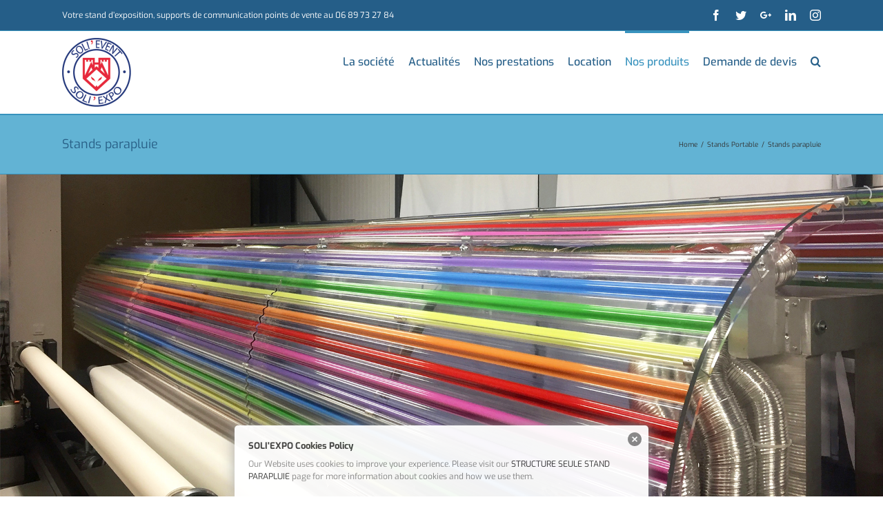

--- FILE ---
content_type: text/html; charset=UTF-8
request_url: http://www.soliexpo.com/categorie-produit/stands-portable/stands-parapluie/?product_orderby=default
body_size: 22748
content:
<!DOCTYPE html>
<html class="" lang="fr-FR" prefix="og: http://ogp.me/ns# fb: http://ogp.me/ns/fb#">
<head>
	<meta http-equiv="X-UA-Compatible" content="IE=edge" />
	<meta http-equiv="Content-Type" content="text/html; charset=utf-8"/>
	<meta name="viewport" content="width=device-width, initial-scale=1" />
	<title>Stands parapluie &#8211; SOLI&#039;EXPO</title>
<link rel='dns-prefetch' href='//www.soliexpo.com' />
<link rel='dns-prefetch' href='//fonts.googleapis.com' />
<link rel='dns-prefetch' href='//s.w.org' />
<link rel="alternate" type="application/rss+xml" title="SOLI&#039;EXPO &raquo; Flux" href="https://www.soliexpo.com/feed/" />
<link rel="alternate" type="application/rss+xml" title="SOLI&#039;EXPO &raquo; Flux des commentaires" href="https://www.soliexpo.com/comments/feed/" />
<link rel="alternate" type="text/calendar" title="SOLI&#039;EXPO &raquo; Flux iCal" href="https://www.soliexpo.com/events/?ical=1" />
		
		
		
		
				<link rel="alternate" type="application/rss+xml" title="Flux pour SOLI&#039;EXPO &raquo; Stands parapluie Catégorie" href="https://www.soliexpo.com/categorie-produit/stands-portable/stands-parapluie/feed/" />
		<script type="text/javascript">
			window._wpemojiSettings = {"baseUrl":"https:\/\/s.w.org\/images\/core\/emoji\/11\/72x72\/","ext":".png","svgUrl":"https:\/\/s.w.org\/images\/core\/emoji\/11\/svg\/","svgExt":".svg","source":{"concatemoji":"http:\/\/www.soliexpo.com\/wp-includes\/js\/wp-emoji-release.min.js?ver=4.9.28"}};
			!function(e,a,t){var n,r,o,i=a.createElement("canvas"),p=i.getContext&&i.getContext("2d");function s(e,t){var a=String.fromCharCode;p.clearRect(0,0,i.width,i.height),p.fillText(a.apply(this,e),0,0);e=i.toDataURL();return p.clearRect(0,0,i.width,i.height),p.fillText(a.apply(this,t),0,0),e===i.toDataURL()}function c(e){var t=a.createElement("script");t.src=e,t.defer=t.type="text/javascript",a.getElementsByTagName("head")[0].appendChild(t)}for(o=Array("flag","emoji"),t.supports={everything:!0,everythingExceptFlag:!0},r=0;r<o.length;r++)t.supports[o[r]]=function(e){if(!p||!p.fillText)return!1;switch(p.textBaseline="top",p.font="600 32px Arial",e){case"flag":return s([55356,56826,55356,56819],[55356,56826,8203,55356,56819])?!1:!s([55356,57332,56128,56423,56128,56418,56128,56421,56128,56430,56128,56423,56128,56447],[55356,57332,8203,56128,56423,8203,56128,56418,8203,56128,56421,8203,56128,56430,8203,56128,56423,8203,56128,56447]);case"emoji":return!s([55358,56760,9792,65039],[55358,56760,8203,9792,65039])}return!1}(o[r]),t.supports.everything=t.supports.everything&&t.supports[o[r]],"flag"!==o[r]&&(t.supports.everythingExceptFlag=t.supports.everythingExceptFlag&&t.supports[o[r]]);t.supports.everythingExceptFlag=t.supports.everythingExceptFlag&&!t.supports.flag,t.DOMReady=!1,t.readyCallback=function(){t.DOMReady=!0},t.supports.everything||(n=function(){t.readyCallback()},a.addEventListener?(a.addEventListener("DOMContentLoaded",n,!1),e.addEventListener("load",n,!1)):(e.attachEvent("onload",n),a.attachEvent("onreadystatechange",function(){"complete"===a.readyState&&t.readyCallback()})),(n=t.source||{}).concatemoji?c(n.concatemoji):n.wpemoji&&n.twemoji&&(c(n.twemoji),c(n.wpemoji)))}(window,document,window._wpemojiSettings);
		</script>
		<style type="text/css">
img.wp-smiley,
img.emoji {
	display: inline !important;
	border: none !important;
	box-shadow: none !important;
	height: 1em !important;
	width: 1em !important;
	margin: 0 .07em !important;
	vertical-align: -0.1em !important;
	background: none !important;
	padding: 0 !important;
}
</style>
<link rel='stylesheet' id='formidable-css'  href='http://www.soliexpo.com/wp-content/plugins/formidable/css/formidableforms.css?ver=4251708' type='text/css' media='all' />
<link rel='stylesheet' id='layerslider-css'  href='http://www.soliexpo.com/wp-content/plugins/LayerSlider/static/layerslider/css/layerslider.css?ver=6.7.1' type='text/css' media='all' />
<link rel='stylesheet' id='ls-google-fonts-css'  href='http://fonts.googleapis.com/css?family=Lato:100,300,regular,700,900,400%7COpen+Sans:300%7CIndie+Flower:regular%7COswald:300,regular,700%7CNunito:300,regular%7CPoppins:300,regular,500,600,700%7CMontserrat:regular,700:400%7CRoboto+Slab:100,300,regular,700:400%7CRoboto:regular:400%7CPacifico:regular%7CCuprum:regular:400%7CHandlee:regular:400&#038;subset=latin%2Clatin-ext' type='text/css' media='all' />
<link rel='stylesheet' id='rs-plugin-settings-css'  href='http://www.soliexpo.com/wp-content/plugins/revslider/public/assets/css/settings.css?ver=5.4.7.2' type='text/css' media='all' />
<style id='rs-plugin-settings-inline-css' type='text/css'>
.tp-caption a{color:#ff7302;text-shadow:none;-webkit-transition:all 0.2s ease-out;-moz-transition:all 0.2s ease-out;-o-transition:all 0.2s ease-out;-ms-transition:all 0.2s ease-out}.tp-caption a:hover{color:#ffa902}.largeredbtn{font-family:"Raleway",sans-serif;font-weight:900;font-size:16px;line-height:60px;color:#fff !important;text-decoration:none;padding-left:40px;padding-right:80px;padding-top:22px;padding-bottom:22px;background:rgb(234,91,31); background:-moz-linear-gradient(top,rgba(234,91,31,1) 0%,rgba(227,58,12,1) 100%); background:-webkit-gradient(linear,left top,left bottom,color-stop(0%,rgba(234,91,31,1)),color-stop(100%,rgba(227,58,12,1))); background:-webkit-linear-gradient(top,rgba(234,91,31,1) 0%,rgba(227,58,12,1) 100%); background:-o-linear-gradient(top,rgba(234,91,31,1) 0%,rgba(227,58,12,1) 100%); background:-ms-linear-gradient(top,rgba(234,91,31,1) 0%,rgba(227,58,12,1) 100%); background:linear-gradient(to bottom,rgba(234,91,31,1) 0%,rgba(227,58,12,1) 100%); filter:progid:DXImageTransform.Microsoft.gradient( startColorstr='#ea5b1f',endColorstr='#e33a0c',GradientType=0 )}.largeredbtn:hover{background:rgb(227,58,12); background:-moz-linear-gradient(top,rgba(227,58,12,1) 0%,rgba(234,91,31,1) 100%); background:-webkit-gradient(linear,left top,left bottom,color-stop(0%,rgba(227,58,12,1)),color-stop(100%,rgba(234,91,31,1))); background:-webkit-linear-gradient(top,rgba(227,58,12,1) 0%,rgba(234,91,31,1) 100%); background:-o-linear-gradient(top,rgba(227,58,12,1) 0%,rgba(234,91,31,1) 100%); background:-ms-linear-gradient(top,rgba(227,58,12,1) 0%,rgba(234,91,31,1) 100%); background:linear-gradient(to bottom,rgba(227,58,12,1) 0%,rgba(234,91,31,1) 100%); filter:progid:DXImageTransform.Microsoft.gradient( startColorstr='#e33a0c',endColorstr='#ea5b1f',GradientType=0 )}.fullrounded img{-webkit-border-radius:400px;-moz-border-radius:400px;border-radius:400px}.revslider-big-text{text-transform:uppercase;font-size:50px;line-height:64px}.revslider-big-text .stronger{font-size:90px;font-weight:900;line-height:70px}.revslider-big-text .stronger .sign{font-size:42px;vertical-align:super}.tp-caption .le-button,.tp-caption .le-button:hover{color:#FFF}
</style>
<link rel='stylesheet' id='child-stylesheet-css'  href='http://www.soliexpo.com/wp-content/themes/Avada/style.css?ver=4.9.28' type='text/css' media='all' />
<link rel='stylesheet' id='ps-stylesheet-css'  href='https://soliexpo.com/wp-content/themes/ps/ps.css?ver=4.9.28' type='text/css' media='all' />
<link rel='stylesheet' id='avada-stylesheet-css'  href='http://www.soliexpo.com/wp-content/themes/Avada/assets/css/style.min.css?ver=5.5' type='text/css' media='all' />
<!--[if lte IE 9]>
<link rel='stylesheet' id='avada-IE-fontawesome-css'  href='http://www.soliexpo.com/wp-content/themes/Avada/includes/lib/assets/fonts/fontawesome/font-awesome.min.css?ver=5.5' type='text/css' media='all' />
<![endif]-->
<!--[if IE]>
<link rel='stylesheet' id='avada-IE-css'  href='http://www.soliexpo.com/wp-content/themes/Avada/assets/css/ie.css?ver=5.5' type='text/css' media='all' />
<![endif]-->
<link rel='stylesheet' id='fusion-dynamic-css-css'  href='http://www.soliexpo.com/wp-content/uploads/fusion-styles/fusion-545-archive.min.css?timestamp=1769368867&#038;ver=4.9.28' type='text/css' media='all' />
<script type='text/javascript'>
/* <![CDATA[ */
var LS_Meta = {"v":"6.7.1"};
/* ]]> */
</script>
<script type='text/javascript' src='http://www.soliexpo.com/wp-content/plugins/LayerSlider/static/layerslider/js/greensock.js?ver=1.19.0'></script>
<script type='text/javascript' src='http://www.soliexpo.com/wp-includes/js/jquery/jquery.js?ver=1.12.4'></script>
<script type='text/javascript' src='http://www.soliexpo.com/wp-includes/js/jquery/jquery-migrate.min.js?ver=1.4.1'></script>
<script type='text/javascript' src='http://www.soliexpo.com/wp-content/plugins/LayerSlider/static/layerslider/js/layerslider.kreaturamedia.jquery.js?ver=6.7.1'></script>
<script type='text/javascript' src='http://www.soliexpo.com/wp-content/plugins/LayerSlider/static/layerslider/js/layerslider.transitions.js?ver=6.7.1'></script>
<script type='text/javascript' src='http://www.soliexpo.com/wp-content/plugins/revslider/public/assets/js/jquery.themepunch.tools.min.js?ver=5.4.7.2'></script>
<script type='text/javascript' src='http://www.soliexpo.com/wp-content/plugins/revslider/public/assets/js/jquery.themepunch.revolution.min.js?ver=5.4.7.2'></script>
<meta name="generator" content="Powered by LayerSlider 6.7.1 - Multi-Purpose, Responsive, Parallax, Mobile-Friendly Slider Plugin for WordPress." />
<!-- LayerSlider updates and docs at: https://layerslider.kreaturamedia.com -->
<link rel='https://api.w.org/' href='https://www.soliexpo.com/wp-json/' />
<link rel="EditURI" type="application/rsd+xml" title="RSD" href="https://www.soliexpo.com/xmlrpc.php?rsd" />
<link rel="wlwmanifest" type="application/wlwmanifest+xml" href="http://www.soliexpo.com/wp-includes/wlwmanifest.xml" /> 
<meta name="generator" content="WordPress 4.9.28" />
<meta name="generator" content="WooCommerce 3.3.6" />
<link rel='shortlink' href='https://www.soliexpo.com/nos-produits/stands-portable/stands-parapluie/stand-textile-parapluie-courbe/' />
<style type="text/css" media="screen">
  #cookie-law {  
  position: fixed;
  bottom: 0px;
  left: 0;
  right: 0;
  text-align: center;
  z-index:9999; 
}

#cookie-law > div {  
  background:#fff; 
  opacity:0.95; 
  width:75% !important;
  padding:20px;
  max-width: 600px;
  margin:auto;
  display: inline-block;
  text-align: left !important;
  border-radius:5px 5px 0 0;
  -moz-border-radius:5px 5px 0 0;
  -webkit-border-radius:5px 5px 0 0;
  -o-border-radius:5px 5px 0 0;
  box-shadow: 0px 0px 20px #A1A1A1;
  -webkit-box-shadow: 0px 0px 20px #A1A1A1;
  -moz-box-shadow: 0px 0px 20px #A1A1A1;
  -o-box-shadow: 0px 0px 20px #A1A1A1; 
  position:relative;
}

#cookie-law h4 { padding: 0 !important; margin:0 0 8px !important; text-align:left !important; font-size:13px !important; color:#444; 
}
#cookie-law p { padding: 0 !important; margin:0 !important; text-align:left !important; font-size:12px !important; line-height: 18px !important; color:#888;
}

a.close-cookie-banner {
  position: absolute;
  top:0px;
  right:0px;
  margin:10px;
  display:block;
  width:20px;
  height:20px;
  background:url(http://www.soliexpo.com/wp-content/plugins/creare-eu-cookie-law-banner/images/close.png) no-repeat;
  background-size: 20px !important;
}

a.close-cookie-banner span {
  display:none !important;
}</style>
 <meta name="tec-api-version" content="v1"><meta name="tec-api-origin" content="https://www.soliexpo.com"><link rel="https://theeventscalendar.com/" href="https://www.soliexpo.com/wp-json/tribe/events/v1/" /><script type="text/javascript">document.documentElement.className += " js";</script>
<script type="text/javascript">var site_url = "https://soliexpo.com/", touchIn = ("ontouchstart" in document.documentElement), debugIn = 0, pid = 4352, tuser = "visitor";</script>	<noscript><style>.woocommerce-product-gallery{ opacity: 1 !important; }</style></noscript>
	<meta name="generator" content="Powered by Slider Revolution 5.4.7.2 - responsive, Mobile-Friendly Slider Plugin for WordPress with comfortable drag and drop interface." />
		<link rel="icon" href="https://www.soliexpo.com/wp-content/uploads/2023/03/cropped-Logo_soliexpo_bgw-32x32.png" sizes="32x32" />
<link rel="icon" href="https://www.soliexpo.com/wp-content/uploads/2023/03/cropped-Logo_soliexpo_bgw-192x192.png" sizes="192x192" />
<link rel="apple-touch-icon-precomposed" href="https://www.soliexpo.com/wp-content/uploads/2023/03/cropped-Logo_soliexpo_bgw-180x180.png" />
<meta name="msapplication-TileImage" content="https://www.soliexpo.com/wp-content/uploads/2023/03/cropped-Logo_soliexpo_bgw-270x270.png" />

<!-- BEGIN GADWP v5.3.2 Universal Analytics - https://deconf.com/google-analytics-dashboard-wordpress/ -->
<script>
(function(i,s,o,g,r,a,m){i['GoogleAnalyticsObject']=r;i[r]=i[r]||function(){
	(i[r].q=i[r].q||[]).push(arguments)},i[r].l=1*new Date();a=s.createElement(o),
	m=s.getElementsByTagName(o)[0];a.async=1;a.src=g;m.parentNode.insertBefore(a,m)
})(window,document,'script','https://www.google-analytics.com/analytics.js','ga');
  ga('create', 'UA-96041369-1', 'auto');
  ga('send', 'pageview');
</script>
<!-- END GADWP Universal Analytics -->
<script type="text/javascript">function setREVStartSize(e){									
						try{ e.c=jQuery(e.c);var i=jQuery(window).width(),t=9999,r=0,n=0,l=0,f=0,s=0,h=0;
							if(e.responsiveLevels&&(jQuery.each(e.responsiveLevels,function(e,f){f>i&&(t=r=f,l=e),i>f&&f>r&&(r=f,n=e)}),t>r&&(l=n)),f=e.gridheight[l]||e.gridheight[0]||e.gridheight,s=e.gridwidth[l]||e.gridwidth[0]||e.gridwidth,h=i/s,h=h>1?1:h,f=Math.round(h*f),"fullscreen"==e.sliderLayout){var u=(e.c.width(),jQuery(window).height());if(void 0!=e.fullScreenOffsetContainer){var c=e.fullScreenOffsetContainer.split(",");if (c) jQuery.each(c,function(e,i){u=jQuery(i).length>0?u-jQuery(i).outerHeight(!0):u}),e.fullScreenOffset.split("%").length>1&&void 0!=e.fullScreenOffset&&e.fullScreenOffset.length>0?u-=jQuery(window).height()*parseInt(e.fullScreenOffset,0)/100:void 0!=e.fullScreenOffset&&e.fullScreenOffset.length>0&&(u-=parseInt(e.fullScreenOffset,0))}f=u}else void 0!=e.minHeight&&f<e.minHeight&&(f=e.minHeight);e.c.closest(".rev_slider_wrapper").css({height:f})					
						}catch(d){console.log("Failure at Presize of Slider:"+d)}						
					};</script>

		
	<script type="text/javascript">
		var doc = document.documentElement;
		doc.setAttribute('data-useragent', navigator.userAgent);
	</script>

	</head>

<body class="archive tax-product_cat term-stands-parapluie term-545 woocommerce woocommerce-page tribe-no-js visitor fusion-image-hovers fusion-body ltr fusion-sticky-header no-tablet-sticky-header no-mobile-sticky-header no-mobile-slidingbar no-mobile-totop mobile-logo-pos-center layout-wide-mode fusion-top-header menu-text-align-center fusion-woo-product-design-classic mobile-menu-design-modern fusion-show-pagination-text fusion-header-layout-v3 avada-responsive avada-footer-fx-none">
				<div id="wrapper" class="">
		<div id="home" style="position:relative;top:-1px;"></div>
		
			<header class="fusion-header-wrapper">
				<div class="fusion-header-v3 fusion-logo-center fusion-sticky-menu- fusion-sticky-logo- fusion-mobile-logo-  fusion-mobile-menu-design-modern">
					
<div class="fusion-secondary-header">
	<div class="fusion-row">
					<div class="fusion-alignleft">
				<div class="fusion-contact-info">Votre stand d’exposition, supports de communication points de vente au 06 89 73 27 84</div>			</div>
							<div class="fusion-alignright">
				<div class="fusion-social-links-header"><div class="fusion-social-networks"><div class="fusion-social-networks-wrapper"><a  class="fusion-social-network-icon fusion-tooltip fusion-facebook fusion-icon-facebook" style="color:#ffffff;" href="https://www.facebook.com/soliexpo" target="_blank" data-placement="bottom" data-title="Facebook" data-toggle="tooltip" title="Facebook"><span class="screen-reader-text">Facebook</span></a><a  class="fusion-social-network-icon fusion-tooltip fusion-twitter fusion-icon-twitter" style="color:#ffffff;" href="https://twitter.com/SOLIEXPO" target="_blank" rel="noopener noreferrer" data-placement="bottom" data-title="Twitter" data-toggle="tooltip" title="Twitter"><span class="screen-reader-text">Twitter</span></a><a  class="fusion-social-network-icon fusion-tooltip fusion-googleplus fusion-icon-googleplus" style="color:#ffffff;" href="https://plus.google.com/114175484886941130685" target="_blank" rel="noopener noreferrer" data-placement="bottom" data-title="Google+" data-toggle="tooltip" title="Google+"><span class="screen-reader-text">Google+</span></a><a  class="fusion-social-network-icon fusion-tooltip fusion-linkedin fusion-icon-linkedin" style="color:#ffffff;" href="https://www.linkedin.com/in/fabiensoliexpo/" target="_blank" rel="noopener noreferrer" data-placement="bottom" data-title="Linkedin" data-toggle="tooltip" title="Linkedin"><span class="screen-reader-text">Linkedin</span></a><a  class="fusion-social-network-icon fusion-tooltip fusion-instagram fusion-icon-instagram" style="color:#ffffff;" href="https://www.instagram.com/soliexpo/" target="_blank" rel="noopener noreferrer" data-placement="bottom" data-title="Instagram" data-toggle="tooltip" title="Instagram"><span class="screen-reader-text">Instagram</span></a></div></div></div>			</div>
			</div>
</div>
<div class="fusion-header-sticky-height"></div>
<div class="fusion-header">
	<div class="fusion-row">
					<div class="fusion-logo" data-margin-top="10px" data-margin-bottom="10px" data-margin-left="0px" data-margin-right="0px">
			<a class="fusion-logo-link"  href="https://www.soliexpo.com/" >

						<!-- standard logo -->
			<img src="http://www.soliexpo.com/wp-content/uploads/2023/03/Logo_soliexpo_bgw-e1679663772857.png" srcset="http://www.soliexpo.com/wp-content/uploads/2023/03/Logo_soliexpo_bgw-e1679663772857.png 1x" width="100" height="100" alt="SOLI&#039;EXPO Logo" retina_logo_url="" class="fusion-standard-logo" />

			
					</a>
		</div>		<nav class="fusion-main-menu" aria-label="Main Menu"><ul role="menubar" id="menu-main" class="fusion-menu"><li role="menuitem"  id="menu-item-6502"  class="menu-item menu-item-type-post_type menu-item-object-page menu-item-6502"  ><a  href="https://www.soliexpo.com/la-societe/" class="fusion-bar-highlight"><span class="menu-text">La société</span></a></li><li role="menuitem"  id="menu-item-9167"  class="menu-item menu-item-type-post_type menu-item-object-page menu-item-9167"  ><a  href="https://www.soliexpo.com/actualites/" class="fusion-bar-highlight"><span class="menu-text">Actualités</span></a></li><li role="menuitem"  id="menu-item-6508"  class="menu-item menu-item-type-post_type menu-item-object-page menu-item-has-children menu-item-6508 fusion-dropdown-menu"  ><a  href="https://www.soliexpo.com/nos-prestations/" class="fusion-bar-highlight"><span class="menu-text">Nos prestations</span></a><ul role="menu" class="sub-menu"><li role="menuitem"  id="menu-item-6603"  class="menu-item menu-item-type-post_type menu-item-object-page menu-item-6603 fusion-dropdown-submenu"  ><a  href="https://www.soliexpo.com/nos-prestations/creation-graphique/" class="fusion-bar-highlight"><span>Création graphique</span></a></li><li role="menuitem"  id="menu-item-6604"  class="menu-item menu-item-type-post_type menu-item-object-page menu-item-6604 fusion-dropdown-submenu"  ><a  href="https://www.soliexpo.com/nos-prestations/montage-stockage/" class="fusion-bar-highlight"><span>Montage &#038; Stockage</span></a></li><li role="menuitem"  id="menu-item-6607"  class="menu-item menu-item-type-post_type menu-item-object-page menu-item-6607 fusion-dropdown-submenu"  ><a  href="https://www.soliexpo.com/nos-prestations/support-de-communication/" class="fusion-bar-highlight"><span>Impression textile en sublimation</span></a></li></ul></li><li role="menuitem"  id="menu-item-6703"  class="menu-item menu-item-type-post_type menu-item-object-page menu-item-6703"  ><a  href="https://www.soliexpo.com/location/" class="fusion-bar-highlight"><span class="menu-text">Location</span></a></li><li role="menuitem"  id="menu-item-6510"  class="menu-item menu-item-type-post_type menu-item-object-page current-menu-ancestor current_page_ancestor menu-item-has-children menu-item-6510 fusion-megamenu-menu"  ><a  href="https://www.soliexpo.com/nos-produits/" class="fusion-bar-highlight"><span class="menu-text">Nos produits</span></a><div class="fusion-megamenu-wrapper fusion-columns-2 columns-per-row-2 columns-2 col-span-12 fusion-megamenu-fullwidth" data-maxwidth="1100"><div class="row"><div class="fusion-megamenu-holder" style="width:1100px;" data-width="1100"><ul role="menu" class="fusion-megamenu "><li role="menuitem"  id="menu-item-6704"  class="menu-item menu-item-type-taxonomy menu-item-object-product_cat current-product_cat-ancestor current-menu-ancestor current-menu-parent current-product_cat-parent menu-item-has-children menu-item-6704 fusion-megamenu-submenu fusion-megamenu-columns-2 col-lg-6 col-md-6 col-sm-6"  ><div class='fusion-megamenu-title'><a href="https://www.soliexpo.com/categorie-produit/stands-portable/">Stands Portable</a></div><ul role="menu" class="sub-menu"><li role="menuitem"  id="menu-item-6705"  class="menu-item menu-item-type-taxonomy menu-item-object-product_cat current-menu-item menu-item-6705"  ><a  href="https://www.soliexpo.com/categorie-produit/stands-portable/stands-parapluie/" class="fusion-bar-highlight"><span><span class="fusion-megamenu-bullet"></span>Stands parapluie</span></a></li><li role="menuitem"  id="menu-item-6711"  class="menu-item menu-item-type-taxonomy menu-item-object-product_cat menu-item-6711"  ><a  href="https://www.soliexpo.com/categorie-produit/stands-portable/cadres-tissu-tendu/" class="fusion-bar-highlight"><span><span class="fusion-megamenu-bullet"></span>Cadres tissu tendu</span></a></li><li role="menuitem"  id="menu-item-6707"  class="menu-item menu-item-type-taxonomy menu-item-object-product_cat menu-item-6707"  ><a  href="https://www.soliexpo.com/categorie-produit/stands-portable/comptoirs/" class="fusion-bar-highlight"><span><span class="fusion-megamenu-bullet"></span>Comptoirs</span></a></li><li role="menuitem"  id="menu-item-6706"  class="menu-item menu-item-type-taxonomy menu-item-object-product_cat menu-item-6706"  ><a  href="https://www.soliexpo.com/categorie-produit/stands-portable/rollup-et-enrouleurs/" class="fusion-bar-highlight"><span><span class="fusion-megamenu-bullet"></span>Roll-up &#038; Kakémono</span></a></li><li role="menuitem"  id="menu-item-7494"  class="menu-item menu-item-type-taxonomy menu-item-object-product_cat menu-item-7494"  ><a  href="https://www.soliexpo.com/categorie-produit/stands-portable/drapeaux/" class="fusion-bar-highlight"><span><span class="fusion-megamenu-bullet"></span>Drapeaux</span></a></li><li role="menuitem"  id="menu-item-6742"  class="menu-item menu-item-type-taxonomy menu-item-object-product_cat menu-item-6742"  ><a  href="https://www.soliexpo.com/categorie-produit/totems-lumineux/" class="fusion-bar-highlight"><span><span class="fusion-megamenu-bullet"></span>Totems lumineux</span></a></li></ul></li><li role="menuitem"  id="menu-item-6713"  class="menu-item menu-item-type-taxonomy menu-item-object-product_cat menu-item-has-children menu-item-6713 fusion-megamenu-submenu fusion-megamenu-columns-2 col-lg-6 col-md-6 col-sm-6"  ><div class='fusion-megamenu-title'><a href="https://www.soliexpo.com/categorie-produit/stands-modulaire/">Stands d&rsquo;exposition</a></div><ul role="menu" class="sub-menu"><li role="menuitem"  id="menu-item-6720"  class="menu-item menu-item-type-taxonomy menu-item-object-product_cat menu-item-6720"  ><a  href="https://www.soliexpo.com/categorie-produit/stands-modulaire/stand-cadres-textile/" class="fusion-bar-highlight"><span><span class="fusion-megamenu-bullet"></span>Stands cadres textile</span></a></li><li role="menuitem"  id="menu-item-6714"  class="menu-item menu-item-type-taxonomy menu-item-object-product_cat menu-item-6714"  ><a  href="https://www.soliexpo.com/categorie-produit/stands-modulaire/stands-habillage-adhesifs/" class="fusion-bar-highlight"><span><span class="fusion-megamenu-bullet"></span>Stands adhésifs</span></a></li><li role="menuitem"  id="menu-item-7421"  class="menu-item menu-item-type-taxonomy menu-item-object-product_cat menu-item-7421"  ><a  href="https://www.soliexpo.com/categorie-produit/stands-modulaire/stands-bache-pvc/" class="fusion-bar-highlight"><span><span class="fusion-megamenu-bullet"></span>Stands Bâches PVC</span></a></li></ul></li></ul></div><div style="clear:both;"></div></div></div></li><li role="menuitem"  id="menu-item-6511"  class="menu-item menu-item-type-custom menu-item-object-custom menu-item-6511"  ><a  href="#" class="fusion-bar-highlight"><span class="menu-text">Demande de devis</span></a></li><li class="fusion-custom-menu-item fusion-main-menu-search"><a class="fusion-main-menu-icon fusion-bar-highlight" href="#" aria-hidden="true" aria-label="Search" data-title="Search" title="Search"></a><div class="fusion-custom-menu-item-contents"><form role="search" class="searchform" method="get" action="https://www.soliexpo.com/">
	<div class="search-table">
		<div class="search-field">
			<input type="text" value="" name="s" class="s" placeholder="Search ..." required aria-required="true" aria-label="Search ..."/>
		</div>
		<div class="search-button">
			<input type="submit" class="searchsubmit" value="&#xf002;" />
		</div>
	</div>
</form>
</div></li></ul></nav>		<div class="fusion-mobile-menu-icons">
							<a href="#" class="fusion-icon fusion-icon-bars" aria-label="Toggle mobile menu"></a>
		
		
		
			</div>

<nav class="fusion-mobile-nav-holder fusion-mobile-menu-text-align-left"></nav>

			</div>
</div>
				</div>
				<div class="fusion-clearfix"></div>
			</header>
					
		
		<div id="sliders-container">
					</div>
				
		
					<div class="fusion-page-title-bar fusion-page-title-bar-breadcrumbs fusion-page-title-bar-left">
	<div class="fusion-page-title-row">
		<div class="fusion-page-title-wrapper">
			<div class="fusion-page-title-captions">

																			<h1 class="entry-title">Stands parapluie</h1>

									
				
			</div>

												<div class="fusion-page-title-secondary">
						<div class="fusion-breadcrumbs"><span itemscope itemtype="http://data-vocabulary.org/Breadcrumb"><a itemprop="url" href="https://www.soliexpo.com"><span itemprop="title">Home</span></a></span><span class="fusion-breadcrumb-sep">/</span><span itemscope itemtype="http://data-vocabulary.org/Breadcrumb"><a itemprop="url" href="https://www.soliexpo.com/categorie-produit/stands-portable/"><span itemprop="title">Stands Portable</span></a></span><span class="fusion-breadcrumb-sep">/</span><span class="breadcrumb-leaf">Stands parapluie</span></div>					</div>
							
		</div>
	</div>
</div>
		
		
						<main id="main" role="main" class="clearfix " style="">
			<div class="fusion-row" style="">
		<div class="woocommerce-container">
			<section id="content"class="full-width" style="width: 100%;">
		
		
		<div id="slide_cat"><script data-cfasync="false" type="text/javascript">var lsjQuery = jQuery;</script><script data-cfasync="false" type="text/javascript">
lsjQuery(document).ready(function() {
if(typeof lsjQuery.fn.layerSlider == "undefined") {
if( window._layerSlider && window._layerSlider.showNotice) { 
window._layerSlider.showNotice('layerslider_13','jquery');
}
} else {
lsjQuery("#layerslider_13").layerSlider({sliderVersion: '6.1.6', type: 'fullwidth', skin: 'v6', skinsPath: 'https://www.soliexpo.com/wp-content/plugins/LayerSlider/static/layerslider/skins/'});
}
});
</script><div id="layerslider_13" class="ls-wp-container fitvidsignore" style="width:1280px;height:600px;margin:0 auto;margin-bottom: 0px;"><div class="ls-slide" data-ls="duration:6000;kenburnsscale:1.2;"><img width="1920" height="900" src="https://www.soliexpo.com/wp-content/uploads/2017/02/imprimante-impression-made-in-france-Soliexpo.jpg" class="ls-bg" alt="imprimante-impression-made-in-france-Soliexpo" srcset="https://www.soliexpo.com/wp-content/uploads/2017/02/imprimante-impression-made-in-france-Soliexpo-200x94.jpg 200w, https://www.soliexpo.com/wp-content/uploads/2017/02/imprimante-impression-made-in-france-Soliexpo-300x141.jpg 300w, https://www.soliexpo.com/wp-content/uploads/2017/02/imprimante-impression-made-in-france-Soliexpo-400x188.jpg 400w, https://www.soliexpo.com/wp-content/uploads/2017/02/imprimante-impression-made-in-france-Soliexpo-500x234.jpg 500w, https://www.soliexpo.com/wp-content/uploads/2017/02/imprimante-impression-made-in-france-Soliexpo-600x281.jpg 600w, https://www.soliexpo.com/wp-content/uploads/2017/02/imprimante-impression-made-in-france-Soliexpo-768x360.jpg 768w, https://www.soliexpo.com/wp-content/uploads/2017/02/imprimante-impression-made-in-france-Soliexpo-800x375.jpg 800w, https://www.soliexpo.com/wp-content/uploads/2017/02/imprimante-impression-made-in-france-Soliexpo-1024x480.jpg 1024w, https://www.soliexpo.com/wp-content/uploads/2017/02/imprimante-impression-made-in-france-Soliexpo-1200x563.jpg 1200w, https://www.soliexpo.com/wp-content/uploads/2017/02/imprimante-impression-made-in-france-Soliexpo.jpg 1920w" sizes="(max-width: 1920px) 100vw, 1920px" /></div><div class="ls-slide" data-ls="duration:6000;kenburnsscale:1.2;"><img width="1920" height="900" src="https://www.soliexpo.com/wp-content/uploads/2017/02/stand-tissu-tendu-Soliexpo-1.jpg" class="ls-bg" alt="" srcset="https://www.soliexpo.com/wp-content/uploads/2017/02/stand-tissu-tendu-Soliexpo-1-200x94.jpg 200w, https://www.soliexpo.com/wp-content/uploads/2017/02/stand-tissu-tendu-Soliexpo-1-300x141.jpg 300w, https://www.soliexpo.com/wp-content/uploads/2017/02/stand-tissu-tendu-Soliexpo-1-400x188.jpg 400w, https://www.soliexpo.com/wp-content/uploads/2017/02/stand-tissu-tendu-Soliexpo-1-500x234.jpg 500w, https://www.soliexpo.com/wp-content/uploads/2017/02/stand-tissu-tendu-Soliexpo-1-600x281.jpg 600w, https://www.soliexpo.com/wp-content/uploads/2017/02/stand-tissu-tendu-Soliexpo-1-768x360.jpg 768w, https://www.soliexpo.com/wp-content/uploads/2017/02/stand-tissu-tendu-Soliexpo-1-800x375.jpg 800w, https://www.soliexpo.com/wp-content/uploads/2017/02/stand-tissu-tendu-Soliexpo-1-1024x480.jpg 1024w, https://www.soliexpo.com/wp-content/uploads/2017/02/stand-tissu-tendu-Soliexpo-1-1200x563.jpg 1200w, https://www.soliexpo.com/wp-content/uploads/2017/02/stand-tissu-tendu-Soliexpo-1.jpg 1920w" sizes="(max-width: 1920px) 100vw, 1920px" /></div><div class="ls-slide" data-ls="duration:6000;kenburnsscale:1.2;"><img width="1920" height="900" src="https://www.soliexpo.com/wp-content/uploads/2017/02/Textile-tendu-pupitre-drapeaux-event-Soliexpo-1.jpg" class="ls-bg" alt="" srcset="https://www.soliexpo.com/wp-content/uploads/2017/02/Textile-tendu-pupitre-drapeaux-event-Soliexpo-1-200x94.jpg 200w, https://www.soliexpo.com/wp-content/uploads/2017/02/Textile-tendu-pupitre-drapeaux-event-Soliexpo-1-300x141.jpg 300w, https://www.soliexpo.com/wp-content/uploads/2017/02/Textile-tendu-pupitre-drapeaux-event-Soliexpo-1-400x188.jpg 400w, https://www.soliexpo.com/wp-content/uploads/2017/02/Textile-tendu-pupitre-drapeaux-event-Soliexpo-1-500x234.jpg 500w, https://www.soliexpo.com/wp-content/uploads/2017/02/Textile-tendu-pupitre-drapeaux-event-Soliexpo-1-600x281.jpg 600w, https://www.soliexpo.com/wp-content/uploads/2017/02/Textile-tendu-pupitre-drapeaux-event-Soliexpo-1-768x360.jpg 768w, https://www.soliexpo.com/wp-content/uploads/2017/02/Textile-tendu-pupitre-drapeaux-event-Soliexpo-1-800x375.jpg 800w, https://www.soliexpo.com/wp-content/uploads/2017/02/Textile-tendu-pupitre-drapeaux-event-Soliexpo-1-1024x480.jpg 1024w, https://www.soliexpo.com/wp-content/uploads/2017/02/Textile-tendu-pupitre-drapeaux-event-Soliexpo-1-1200x563.jpg 1200w, https://www.soliexpo.com/wp-content/uploads/2017/02/Textile-tendu-pupitre-drapeaux-event-Soliexpo-1.jpg 1920w" sizes="(max-width: 1920px) 100vw, 1920px" /></div></div></div>
		
			
<div class="catalog-ordering clearfix">
			<div class="orderby-order-container">
			<ul class="orderby order-dropdown">
				<li>
					<span class="current-li">
						<span class="current-li-content">
														<a aria-haspopup="true">Sort by <strong>Default Order</strong></a>
						</span>
					</span>
					<ul>
						<li class="">
														<a href="?product_orderby=default">Sort by <strong>Default Order</strong></a>
						</li>
						<li class="">
														<a href="?product_orderby=name">Sort by <strong>Name</strong></a>
						</li>
						<li class="">
														<a href="?product_orderby=price">Sort by <strong>Price</strong></a>
						</li>
						<li class="">
														<a href="?product_orderby=date">Sort by <strong>Date</strong></a>
						</li>
						<li class="">
														<a href="?product_orderby=popularity">Sort by <strong>Popularity</strong></a>
						</li>
													<li class="">
																<a href="?product_orderby=rating">Sort by <strong>Rating</strong></a>
							</li>
											</ul>
				</li>
			</ul>

			<ul class="order">
															<li class="asc"><a aria-label="Descending order" aria-haspopup="true" href="?product_orderby=default&product_order=desc"><i class="fusion-icon-arrow-down2"></i></a></li>
												</ul>
		</div>

		<ul class="sort-count order-dropdown">
			<li>
								<span class="current-li"><a aria-haspopup="true">Show <strong>12 Products</strong></a></span>
				<ul>
					<li class="current">
												<a href="?product_orderby=default&product_count=12&paged=1">Show <strong>12 Products</strong></a>
					</li>
					<li class="">
												<a href="?product_orderby=default&product_count=24&paged=1">Show <strong>24 Products</strong></a>
					</li>
					<li class="">
												<a href="?product_orderby=default&product_count=36&paged=1">Show <strong>36 Products</strong></a>
					</li>
				</ul>
			</li>
		</ul>
	
											<ul class="fusion-grid-list-view">
			<li class="fusion-grid-view-li active-view">
				<a class="fusion-grid-view" aria-label="View as grid" aria-haspopup="true" href="?product_orderby=default&product_view=grid"><i class="fusion-icon-grid icomoon-grid"></i></a>
			</li>
			<li class="fusion-list-view-li">
				<a class="fusion-list-view" aria-haspopup="true" aria-label="View as list" href="?product_orderby=default&product_view=list"><i class="fusion-icon-list icomoon-list"></i></a>
			</li>
		</ul>
	</div>

			<ul class="products clearfix products-3">

				
				
					<li class="post-4352 product type-product status-publish has-post-thumbnail product_cat-stands-parapluie product-grid-view first instock taxable shipping-taxable product-type-simple">
	<a href="https://www.soliexpo.com/nos-produits/stands-portable/stands-parapluie/stand-textile-parapluie-courbe/" class="product-images" aria-label="STAND PARAPLUIE TEXTILE 3X3 (COURBE)">

<div class="crossfade-images">
	<img width="434" height="435" src="https://www.soliexpo.com/wp-content/uploads/2015/01/pack-salon-stand-exposition-stand-parapluie-enrouleur-comptoir-soliexpo-02.jpg" class="hover-image" alt="" srcset="https://www.soliexpo.com/wp-content/uploads/2015/01/pack-salon-stand-exposition-stand-parapluie-enrouleur-comptoir-soliexpo-02-66x66.jpg 66w, https://www.soliexpo.com/wp-content/uploads/2015/01/pack-salon-stand-exposition-stand-parapluie-enrouleur-comptoir-soliexpo-02-100x100.jpg 100w, https://www.soliexpo.com/wp-content/uploads/2015/01/pack-salon-stand-exposition-stand-parapluie-enrouleur-comptoir-soliexpo-02-150x150.jpg 150w, https://www.soliexpo.com/wp-content/uploads/2015/01/pack-salon-stand-exposition-stand-parapluie-enrouleur-comptoir-soliexpo-02-200x200.jpg 200w, https://www.soliexpo.com/wp-content/uploads/2015/01/pack-salon-stand-exposition-stand-parapluie-enrouleur-comptoir-soliexpo-02-300x300.jpg 300w, https://www.soliexpo.com/wp-content/uploads/2015/01/pack-salon-stand-exposition-stand-parapluie-enrouleur-comptoir-soliexpo-02-400x401.jpg 400w, https://www.soliexpo.com/wp-content/uploads/2015/01/pack-salon-stand-exposition-stand-parapluie-enrouleur-comptoir-soliexpo-02.jpg 434w" sizes="(max-width: 434px) 100vw, 434px" />	<img width="500" height="500" src="https://www.soliexpo.com/wp-content/uploads/2015/01/PopUp-Stand-parapluie-textile-3X3-droit-stand-exposition-salon-mur-images-photocall-soliexpo-structure-500x500.jpg" class="attachment-shop_catalog size-shop_catalog wp-post-image" alt="Stand-parapluie-textile-3X3-droit-stand-exposition-salon-mur-images-photocall-soliexpo-structure" srcset="https://www.soliexpo.com/wp-content/uploads/2015/01/PopUp-Stand-parapluie-textile-3X3-droit-stand-exposition-salon-mur-images-photocall-soliexpo-structure-66x66.jpg 66w, https://www.soliexpo.com/wp-content/uploads/2015/01/PopUp-Stand-parapluie-textile-3X3-droit-stand-exposition-salon-mur-images-photocall-soliexpo-structure-100x100.jpg 100w, https://www.soliexpo.com/wp-content/uploads/2015/01/PopUp-Stand-parapluie-textile-3X3-droit-stand-exposition-salon-mur-images-photocall-soliexpo-structure-150x150.jpg 150w, https://www.soliexpo.com/wp-content/uploads/2015/01/PopUp-Stand-parapluie-textile-3X3-droit-stand-exposition-salon-mur-images-photocall-soliexpo-structure-200x200.jpg 200w, https://www.soliexpo.com/wp-content/uploads/2015/01/PopUp-Stand-parapluie-textile-3X3-droit-stand-exposition-salon-mur-images-photocall-soliexpo-structure-300x300.jpg 300w, https://www.soliexpo.com/wp-content/uploads/2015/01/PopUp-Stand-parapluie-textile-3X3-droit-stand-exposition-salon-mur-images-photocall-soliexpo-structure-400x400.jpg 400w, https://www.soliexpo.com/wp-content/uploads/2015/01/PopUp-Stand-parapluie-textile-3X3-droit-stand-exposition-salon-mur-images-photocall-soliexpo-structure-500x500.jpg 500w, https://www.soliexpo.com/wp-content/uploads/2015/01/PopUp-Stand-parapluie-textile-3X3-droit-stand-exposition-salon-mur-images-photocall-soliexpo-structure.jpg 600w" sizes="(max-width: 500px) 100vw, 500px" />			<div class="cart-loading"><i class="fusion-icon-spinner"></i></div>
	</div>
</a>
<div class="product-details">
	<div class="product-details-container">
<h3 class="product-title">
	<a href="https://www.soliexpo.com/nos-produits/stands-portable/stands-parapluie/stand-textile-parapluie-courbe/">
		STAND PARAPLUIE TEXTILE 3X3 (COURBE)	</a>
</h3>
<div class="fusion-price-rating">

		</div>
	</div>
</div>

	<div class="product-buttons">
		<div class="fusion-content-sep sep-double sep-solid"></div>
		<div class="product-buttons-container clearfix">
<a href="https://www.soliexpo.com/nos-produits/stands-portable/stands-parapluie/stand-textile-parapluie-courbe/" class="show_details_button" style="float:none;max-width:none;text-align:center;">
	Details</a>
	</div>
</div>
</li>

				
					<li class="post-2556 product type-product status-publish has-post-thumbnail product_cat-stands-parapluie product_tag-fond-de-scene product_tag-mur-dimages product_tag-photocall product_tag-stand-parapluie-2 product_tag-stand-parapluie-textile product_tag-stand-pliable product_tag-stand-pop-up product_tag-stand-tissu product-grid-view  instock featured taxable shipping-taxable purchasable product-type-simple">
	<a href="https://www.soliexpo.com/nos-produits/stands-portable/stands-parapluie/stand-parapluie-tissu-droit/" class="product-images" aria-label="STAND PARAPLUIE TISSU 2&#215;3 (DROIT)">

<div class="crossfade-images">
	<img width="500" height="500" src="https://www.soliexpo.com/wp-content/uploads/2014/12/StandDroit-Sunrise-500x500.jpg" class="hover-image" alt="" srcset="https://www.soliexpo.com/wp-content/uploads/2014/12/StandDroit-Sunrise-66x66.jpg 66w, https://www.soliexpo.com/wp-content/uploads/2014/12/StandDroit-Sunrise-100x100.jpg 100w, https://www.soliexpo.com/wp-content/uploads/2014/12/StandDroit-Sunrise-150x150.jpg 150w, https://www.soliexpo.com/wp-content/uploads/2014/12/StandDroit-Sunrise-200x200.jpg 200w, https://www.soliexpo.com/wp-content/uploads/2014/12/StandDroit-Sunrise-300x300.jpg 300w, https://www.soliexpo.com/wp-content/uploads/2014/12/StandDroit-Sunrise-400x400.jpg 400w, https://www.soliexpo.com/wp-content/uploads/2014/12/StandDroit-Sunrise-500x500.jpg 500w, https://www.soliexpo.com/wp-content/uploads/2014/12/StandDroit-Sunrise.jpg 600w" sizes="(max-width: 500px) 100vw, 500px" />	<img width="500" height="500" src="https://www.soliexpo.com/wp-content/uploads/2016/02/STAND-PARAPLUIE-3x1-CITE-DE-LA-MER-500x500.jpg" class="attachment-shop_catalog size-shop_catalog wp-post-image" alt="STAND PARAPLUIE 2x3 TISSU DROIT" srcset="https://www.soliexpo.com/wp-content/uploads/2016/02/STAND-PARAPLUIE-3x1-CITE-DE-LA-MER-66x66.jpg 66w, https://www.soliexpo.com/wp-content/uploads/2016/02/STAND-PARAPLUIE-3x1-CITE-DE-LA-MER-100x100.jpg 100w, https://www.soliexpo.com/wp-content/uploads/2016/02/STAND-PARAPLUIE-3x1-CITE-DE-LA-MER-150x150.jpg 150w, https://www.soliexpo.com/wp-content/uploads/2016/02/STAND-PARAPLUIE-3x1-CITE-DE-LA-MER-200x200.jpg 200w, https://www.soliexpo.com/wp-content/uploads/2016/02/STAND-PARAPLUIE-3x1-CITE-DE-LA-MER-300x300.jpg 300w, https://www.soliexpo.com/wp-content/uploads/2016/02/STAND-PARAPLUIE-3x1-CITE-DE-LA-MER-400x400.jpg 400w, https://www.soliexpo.com/wp-content/uploads/2016/02/STAND-PARAPLUIE-3x1-CITE-DE-LA-MER-500x500.jpg 500w, https://www.soliexpo.com/wp-content/uploads/2016/02/STAND-PARAPLUIE-3x1-CITE-DE-LA-MER.jpg 600w" sizes="(max-width: 500px) 100vw, 500px" />			<div class="cart-loading"><i class="fusion-icon-spinner"></i></div>
	</div>
</a>
<div class="product-details">
	<div class="product-details-container">
<h3 class="product-title">
	<a href="https://www.soliexpo.com/nos-produits/stands-portable/stands-parapluie/stand-parapluie-tissu-droit/">
		STAND PARAPLUIE TISSU 2&#215;3 (DROIT)	</a>
</h3>
<div class="fusion-price-rating">
<div class="star-rating"><span style="width:97.6%">Note <strong class="rating">4.88</strong> sur 5</span></div>
	<span class="price"><span class="woocommerce-Price-amount amount">399,00&nbsp;<span class="woocommerce-Price-currencySymbol">&euro;</span></span> <small class="woocommerce-price-suffix">HT</small></span>
		</div>
	</div>
</div>

	<div class="product-buttons">
		<div class="fusion-content-sep sep-double sep-solid"></div>
		<div class="product-buttons-container clearfix">
<a href="/categorie-produit/stands-portable/stands-parapluie/?product_orderby=default&#038;add-to-cart=2556" data-quantity="1" class="button product_type_simple add_to_cart_button ajax_add_to_cart" data-product_id="2556" data-product_sku="SPT" aria-label="Ajouter &ldquo;STAND PARAPLUIE TISSU 2x3 (DROIT)&rdquo; à votre panier" rel="nofollow">Ajouter au panier</a><a href="https://www.soliexpo.com/nos-produits/stands-portable/stands-parapluie/stand-parapluie-tissu-droit/" class="show_details_button">
	Details</a>
	</div>
</div>
</li>

				
					<li class="post-9461 product type-product status-publish has-post-thumbnail product_cat-stands-parapluie product_tag-fond-de-scene product_tag-mur-dimages product_tag-photocall product_tag-stand-parapluie-2 product_tag-stand-parapluie-textile product_tag-stand-pliable product_tag-stand-pop-up product_tag-stand-tissu product-grid-view last instock featured taxable shipping-taxable purchasable product-type-simple">
	<a href="https://www.soliexpo.com/nos-produits/stands-portable/stands-parapluie/stand-parapluie-tissu-3x3/" class="product-images" aria-label="STAND PARAPLUIE TISSU 3&#215;3 (DROIT)">

<div class="crossfade-images">
	<img width="500" height="500" src="https://www.soliexpo.com/wp-content/uploads/2015/01/stand-parapluie-textile-3x3-bloc-structure-500x500.jpg" class="hover-image" alt="" srcset="https://www.soliexpo.com/wp-content/uploads/2015/01/stand-parapluie-textile-3x3-bloc-structure-66x66.jpg 66w, https://www.soliexpo.com/wp-content/uploads/2015/01/stand-parapluie-textile-3x3-bloc-structure-100x100.jpg 100w, https://www.soliexpo.com/wp-content/uploads/2015/01/stand-parapluie-textile-3x3-bloc-structure-150x150.jpg 150w, https://www.soliexpo.com/wp-content/uploads/2015/01/stand-parapluie-textile-3x3-bloc-structure-200x200.jpg 200w, https://www.soliexpo.com/wp-content/uploads/2015/01/stand-parapluie-textile-3x3-bloc-structure-300x300.jpg 300w, https://www.soliexpo.com/wp-content/uploads/2015/01/stand-parapluie-textile-3x3-bloc-structure-400x400.jpg 400w, https://www.soliexpo.com/wp-content/uploads/2015/01/stand-parapluie-textile-3x3-bloc-structure-500x500.jpg 500w, https://www.soliexpo.com/wp-content/uploads/2015/01/stand-parapluie-textile-3x3-bloc-structure.jpg 600w" sizes="(max-width: 500px) 100vw, 500px" />	<img width="500" height="500" src="https://www.soliexpo.com/wp-content/uploads/2014/12/KparK-Stand-parapluie-textile-tissu-plv-boutique-exposition-salon-galerie-marchande-pliable-photocall-soliexpo-made-in-france-500x500.jpg" class="attachment-shop_catalog size-shop_catalog wp-post-image" alt="" srcset="https://www.soliexpo.com/wp-content/uploads/2014/12/KparK-Stand-parapluie-textile-tissu-plv-boutique-exposition-salon-galerie-marchande-pliable-photocall-soliexpo-made-in-france-66x66.jpg 66w, https://www.soliexpo.com/wp-content/uploads/2014/12/KparK-Stand-parapluie-textile-tissu-plv-boutique-exposition-salon-galerie-marchande-pliable-photocall-soliexpo-made-in-france-100x100.jpg 100w, https://www.soliexpo.com/wp-content/uploads/2014/12/KparK-Stand-parapluie-textile-tissu-plv-boutique-exposition-salon-galerie-marchande-pliable-photocall-soliexpo-made-in-france-150x150.jpg 150w, https://www.soliexpo.com/wp-content/uploads/2014/12/KparK-Stand-parapluie-textile-tissu-plv-boutique-exposition-salon-galerie-marchande-pliable-photocall-soliexpo-made-in-france-200x200.jpg 200w, https://www.soliexpo.com/wp-content/uploads/2014/12/KparK-Stand-parapluie-textile-tissu-plv-boutique-exposition-salon-galerie-marchande-pliable-photocall-soliexpo-made-in-france-300x300.jpg 300w, https://www.soliexpo.com/wp-content/uploads/2014/12/KparK-Stand-parapluie-textile-tissu-plv-boutique-exposition-salon-galerie-marchande-pliable-photocall-soliexpo-made-in-france-400x400.jpg 400w, https://www.soliexpo.com/wp-content/uploads/2014/12/KparK-Stand-parapluie-textile-tissu-plv-boutique-exposition-salon-galerie-marchande-pliable-photocall-soliexpo-made-in-france-500x500.jpg 500w, https://www.soliexpo.com/wp-content/uploads/2014/12/KparK-Stand-parapluie-textile-tissu-plv-boutique-exposition-salon-galerie-marchande-pliable-photocall-soliexpo-made-in-france.jpg 600w" sizes="(max-width: 500px) 100vw, 500px" />			<div class="cart-loading"><i class="fusion-icon-spinner"></i></div>
	</div>
</a>
<div class="product-details">
	<div class="product-details-container">
<h3 class="product-title">
	<a href="https://www.soliexpo.com/nos-produits/stands-portable/stands-parapluie/stand-parapluie-tissu-3x3/">
		STAND PARAPLUIE TISSU 3&#215;3 (DROIT)	</a>
</h3>
<div class="fusion-price-rating">

	<span class="price"><span class="woocommerce-Price-amount amount">499,00&nbsp;<span class="woocommerce-Price-currencySymbol">&euro;</span></span> <small class="woocommerce-price-suffix">HT</small></span>
		</div>
	</div>
</div>

	<div class="product-buttons">
		<div class="fusion-content-sep sep-double sep-solid"></div>
		<div class="product-buttons-container clearfix">
<a href="/categorie-produit/stands-portable/stands-parapluie/?product_orderby=default&#038;add-to-cart=9461" data-quantity="1" class="button product_type_simple add_to_cart_button ajax_add_to_cart" data-product_id="9461" data-product_sku="SPT-1" aria-label="Ajouter &ldquo;STAND PARAPLUIE TISSU 3x3 (DROIT)&rdquo; à votre panier" rel="nofollow">Ajouter au panier</a><a href="https://www.soliexpo.com/nos-produits/stands-portable/stands-parapluie/stand-parapluie-tissu-3x3/" class="show_details_button">
	Details</a>
	</div>
</div>
</li>

				
					<li class="post-4357 product type-product status-publish has-post-thumbnail product_cat-stands-parapluie product-grid-view first instock taxable shipping-taxable purchasable product-type-variable has-default-attributes has-children">
	<a href="https://www.soliexpo.com/nos-produits/stands-portable/stands-parapluie/structure-seule-stand-parapluie/" class="product-images" aria-label="STRUCTURE SEULE STAND PARAPLUIE">

<div class="crossfade-images">
	<img width="500" height="500" src="https://www.soliexpo.com/wp-content/uploads/2015/01/stand-parapluie-textile-3x3-bloc-structure-bis-500x500.jpg" class="hover-image" alt="" srcset="https://www.soliexpo.com/wp-content/uploads/2015/01/stand-parapluie-textile-3x3-bloc-structure-bis-66x66.jpg 66w, https://www.soliexpo.com/wp-content/uploads/2015/01/stand-parapluie-textile-3x3-bloc-structure-bis-100x100.jpg 100w, https://www.soliexpo.com/wp-content/uploads/2015/01/stand-parapluie-textile-3x3-bloc-structure-bis-150x150.jpg 150w, https://www.soliexpo.com/wp-content/uploads/2015/01/stand-parapluie-textile-3x3-bloc-structure-bis-200x200.jpg 200w, https://www.soliexpo.com/wp-content/uploads/2015/01/stand-parapluie-textile-3x3-bloc-structure-bis-300x300.jpg 300w, https://www.soliexpo.com/wp-content/uploads/2015/01/stand-parapluie-textile-3x3-bloc-structure-bis-400x400.jpg 400w, https://www.soliexpo.com/wp-content/uploads/2015/01/stand-parapluie-textile-3x3-bloc-structure-bis-500x500.jpg 500w, https://www.soliexpo.com/wp-content/uploads/2015/01/stand-parapluie-textile-3x3-bloc-structure-bis-600x600.jpg 600w, https://www.soliexpo.com/wp-content/uploads/2015/01/stand-parapluie-textile-3x3-bloc-structure-bis-768x768.jpg 768w, https://www.soliexpo.com/wp-content/uploads/2015/01/stand-parapluie-textile-3x3-bloc-structure-bis-800x800.jpg 800w, https://www.soliexpo.com/wp-content/uploads/2015/01/stand-parapluie-textile-3x3-bloc-structure-bis-1024x1024.jpg 1024w, https://www.soliexpo.com/wp-content/uploads/2015/01/stand-parapluie-textile-3x3-bloc-structure-bis-1200x1200.jpg 1200w, https://www.soliexpo.com/wp-content/uploads/2015/01/stand-parapluie-textile-3x3-bloc-structure-bis.jpg 1500w" sizes="(max-width: 500px) 100vw, 500px" />	<img width="433" height="433" src="https://www.soliexpo.com/wp-content/uploads/2016/02/strucutre-stand-parapluie-droit-tissu-3x3-4x3-433x433.jpg" class="attachment-shop_catalog size-shop_catalog wp-post-image" alt="STRUCTURES SEULE STAND PARAPLUIE" srcset="https://www.soliexpo.com/wp-content/uploads/2016/02/strucutre-stand-parapluie-droit-tissu-3x3-4x3-433x433-66x66.jpg 66w, https://www.soliexpo.com/wp-content/uploads/2016/02/strucutre-stand-parapluie-droit-tissu-3x3-4x3-433x433-100x100.jpg 100w, https://www.soliexpo.com/wp-content/uploads/2016/02/strucutre-stand-parapluie-droit-tissu-3x3-4x3-433x433-150x150.jpg 150w, https://www.soliexpo.com/wp-content/uploads/2016/02/strucutre-stand-parapluie-droit-tissu-3x3-4x3-433x433-200x200.jpg 200w, https://www.soliexpo.com/wp-content/uploads/2016/02/strucutre-stand-parapluie-droit-tissu-3x3-4x3-433x433-300x300.jpg 300w, https://www.soliexpo.com/wp-content/uploads/2016/02/strucutre-stand-parapluie-droit-tissu-3x3-4x3-433x433-400x400.jpg 400w, https://www.soliexpo.com/wp-content/uploads/2016/02/strucutre-stand-parapluie-droit-tissu-3x3-4x3-433x433.jpg 433w" sizes="(max-width: 433px) 100vw, 433px" />			<div class="cart-loading"><i class="fusion-icon-spinner"></i></div>
	</div>
</a>
<div class="product-details">
	<div class="product-details-container">
<h3 class="product-title">
	<a href="https://www.soliexpo.com/nos-produits/stands-portable/stands-parapluie/structure-seule-stand-parapluie/">
		STRUCTURE SEULE STAND PARAPLUIE	</a>
</h3>
<div class="fusion-price-rating">

	<span class="price"><span class="woocommerce-Price-amount amount">290,00&nbsp;<span class="woocommerce-Price-currencySymbol">&euro;</span></span> &ndash; <span class="woocommerce-Price-amount amount">460,00&nbsp;<span class="woocommerce-Price-currencySymbol">&euro;</span></span> <small class="woocommerce-price-suffix">HT</small></span>
		</div>
	</div>
</div>

	<div class="product-buttons">
		<div class="fusion-content-sep sep-double sep-solid"></div>
		<div class="product-buttons-container clearfix">
<a href="https://www.soliexpo.com/nos-produits/stands-portable/stands-parapluie/structure-seule-stand-parapluie/" data-quantity="1" class="button product_type_variable add_to_cart_button" data-product_id="4357" data-product_sku="SSPT" aria-label="Sélectionner les options pour &ldquo;STRUCTURE SEULE STAND PARAPLUIE&rdquo;" rel="nofollow">Choix des options</a><a href="https://www.soliexpo.com/nos-produits/stands-portable/stands-parapluie/structure-seule-stand-parapluie/" class="show_details_button">
	Details</a>
	</div>
</div>
</li>

				
			</ul>

<h2 class="p1"></h2>
<h2 class="p1">Stands parapluie / Photocall</h2>

<hr />

Nous vous proposons une large gamme de stands parapluies textile pliable.

Nos produits d'exposition pliable sont légers et très faciles à transporter grâce à un trolley de transport à roulettes.

Nous vous proposons nos stands parapluie en moyen et très grand format jusqu'à 7,5 m de longueur pour répondre à vos différents besoins d'exposition sur les salons, séminaires, meetings politiques, conférences de presse, stands d'exposition ou en galerie marchande ……

Nous imprimons nos stands parapluie en sublimation HD sur du textile polyester M1 (norme anti feu).
<p class="p1"></p>
		
	
	</section>
</div>

						
				</div>  <!-- fusion-row -->
			</main>  <!-- #main -->
			
			
			
										
				<div class="fusion-footer">
						
	<footer role="contentinfo" class="fusion-footer-widget-area fusion-widget-area">
		<div class="fusion-row">
			<div class="fusion-columns fusion-columns-4 fusion-widget-area">
				
																									<div class="fusion-column col-lg-3 col-md-3 col-sm-3">
							<section id="text-5" class="fusion-footer-widget-column widget widget_text">			<div class="textwidget"><p><a href="http://www.soliexpo.com"><img src="http://www.soliexpo.com/wp-content/uploads/2016/12/logo-event.png"/></a></p>
<p>Pour une demande de renseignement sur notre gammes de stand display, n'hésitez pas à nous contacter :<br />
<i class="fa fa-phone" aria-hidden="true"></i> 06 89 73 27 84 ou <a href="http://www.soliexpo.com/contact/">par email</a>.</p>
<p>SOLI’EVENT – SOLI’EXPO<br />
Domiciliation : 3 Place du Ratrait - Puzzle Coworking<br />
92150 Suresnes - France</p>
<p>Bureau & show-room : 8 avenue du Général de Gaulle 78570 Andrésy - France<br />
<i class="fa fa-mobile" aria-hidden="true"></i> 06 89 73 27 84</p>
</div>
		<div style="clear:both;"></div></section><section id="text-7" class="fusion-footer-widget-column widget widget_text">			<div class="textwidget"><div class="fusion-modal modal fade modal-1 devis" tabindex="-1" role="dialog" aria-labelledby="modal-heading-1" aria-hidden="true"><style type="text/css">.modal-1 .modal-header, .modal-1 .modal-footer{border-color:#ebebeb;}</style><div class="modal-dialog modal-lg"><div class="modal-content fusion-modal-content" style="background-color:#f6f6f6"><div class="modal-header"><button class="close" type="button" data-dismiss="modal" aria-hidden="true">&times;</button><h3 class="modal-title" id="modal-heading-1" data-dismiss="modal" aria-hidden="true">Demande de devis</h3></div><div class="modal-body"><div class="frm_forms  with_frm_style frm_style_formidable-style" id="frm_form_6_container" >
<form enctype="multipart/form-data" method="post" class="frm-show-form  frm_pro_form  frm_ajax_submit " id="form_devis"  >
<div class="frm_form_fields  frm_page_num_1">
<fieldset>

<div class="frm_fields_container">
<input type="hidden" name="frm_action" value="create" />
<input type="hidden" name="form_id" value="6" />
<input type="hidden" name="frm_hide_fields_6" id="frm_hide_fields_6" value="" />
<input type="hidden" name="form_key" value="devis" />
<input type="hidden" name="item_meta[0]" value="" />
<input type="hidden" id="frm_submit_entry_6" name="frm_submit_entry_6" value="a8dba28323" /><input type="hidden" name="_wp_http_referer" value="/categorie-produit/stands-portable/stands-parapluie/?product_orderby=default" /><label for="frm_verify_6" class="frm_screen_reader frm_hidden">If you are human, leave this field blank.</label>
<input type="text" class="frm_hidden frm_verify" id="frm_verify_6" name="frm_verify" value=""  />
<div id="frm_field_86_container" class="frm_form_field form-field  frm_required_field frm_top_container vertical_radio">
    <label  class="frm_primary_label">Votre demande concerne
        <span class="frm_required">*</span>
    </label>
    <div class="frm_opt_container">		<div class="frm_radio"><label for="field_at0tp-0">			<input type="radio" name="item_meta[86]" id="field_at0tp-0" value="1"   data-sectionid="105" data-reqmsg="Merci de cocher un élément" data-invmsg="Votre demande concerne est non valide"  /> Location et installation d'un Stand</label></div>
		<div class="frm_radio"><label for="field_at0tp-1">			<input type="radio" name="item_meta[86]" id="field_at0tp-1" value="2"   data-sectionid="105" data-reqmsg="Merci de cocher un élément" data-invmsg="Votre demande concerne est non valide"  /> Achat et installation d'un stand</label></div>
		<div class="frm_radio"><label for="field_at0tp-2">			<input type="radio" name="item_meta[86]" id="field_at0tp-2" value="3"   data-sectionid="105" data-reqmsg="Merci de cocher un élément" data-invmsg="Votre demande concerne est non valide"  /> Achat de matériel d'exposition</label></div>
		<div class="frm_radio"><label for="field_at0tp-3">			<input type="radio" name="item_meta[86]" id="field_at0tp-3" value="4"   data-sectionid="105" data-reqmsg="Merci de cocher un élément" data-invmsg="Votre demande concerne est non valide"  /> Achat d'un stand Modulaire</label></div>
		<div class="frm_radio"><label for="field_at0tp-4">			<input type="radio" name="item_meta[86]" id="field_at0tp-4" value="5"   data-sectionid="105" data-reqmsg="Merci de cocher un élément" data-invmsg="Votre demande concerne est non valide"  /> Achat divers</label></div>
</div>
    
    
</div>
<div id="frm_field_142_container" class="frm_form_field  frm_html_container form-field">* Champ olibgatoire</div>
<input type="hidden" name="frm_page_order_6" id="frm_page_order_6" value="2" /><input type="hidden" name="item_meta[89]" id="field_n4qd0-0" value=""  data-invmsg="besoin est non valide"   />
<input type="hidden" name="item_meta[90]" id="field_p67jz" value=""  data-invmsg="Vos besoins techniques est non valide"   />
<input type="hidden" name="item_meta[93]" id="field_g5c6n4" value=""  data-invmsg="Lieu est non valide"   />
<input type="hidden" name="item_meta[91]" id="field_3gvoo4" value=""  data-invmsg="Début est non valide"   />
<input type="hidden" name="item_meta[92]" id="field_4a1obo" value=""  data-invmsg="Fin est non valide"   />
<input type="hidden" name="item_meta[94]" id="field_at3uy6-0" value=""  data-invmsg="Montage souhaité est non valide"   />
<input type="hidden" name="item_meta[95]" id="field_ifb135" value=""  data-invmsg="Budget est non valide"   />
<input type="hidden" name="item_meta[98]" id="field_4wg26m" value=""  data-invmsg="Quelle fourniture sera déjà mis en place avant notre intervention ? est non valide"   />
<input type="hidden" name="item_meta[104]" id="field_hicnm4" value=""  data-invmsg="Type d’événement est non valide"   />
<input type="hidden" name="item_meta[100]" id="field_kcslo8" value=""  data-invmsg="Heure de début est non valide"   />
<input type="hidden" name="item_meta[101]" id="field_scbgnx" value=""  data-invmsg="Heure de fin est non valide"   />
<input type="hidden" name="item_meta[111]" id="field_s38eli" value=""  data-invmsg="Finaliser votre demande est non valide"   />
<input type="hidden" name="item_meta[112]" id="field_i3969c" value=""  data-invmsg="Informations supplémentaires est non valide"   />
<input type="hidden" name="item_meta[113]" id="field_j96q8v" value=""  data-invmsg="Plan de la salle est non valide"   />
<input type="hidden" name="item_meta[114]" id="field_o2jd0y" value=""  data-invmsg="Coordonnées est non valide"   />
<input type="hidden" name="item_meta[143]" id="field_bl7tj" value=""  data-sectionid="114" data-invmsg="Société est non valide"   />
<input type="hidden" name="item_meta[169]" id="field_euz56" value=""  data-sectionid="114" data-invmsg="Code postal est non valide"   />
<input type="hidden" name="item_meta[119]" id="field_itt5me2" value=""  data-sectionid="114" data-invmsg="Please enter a valid website"   />
<input type="hidden" name="item_meta[144]" id="field_sftdx" value=""  data-sectionid="114" data-invmsg="Fonction est non valide"   />
<input type="hidden" name="item_meta[115]" id="field_wk4qmz" value=""  data-sectionid="114" data-invmsg="Prénom est non valide"   />
<input type="hidden" name="item_meta[116]" id="field_ysbfzq" value=""  data-sectionid="114" data-invmsg="Nom est non valide"   />
<input type="hidden" name="item_meta[117]" id="field_29yf4d2" value=""  data-sectionid="114" data-reqmsg="Champ obligatoire" data-invmsg="Please enter a valid email address"   />
<input type="hidden" name="item_meta[118]" id="field_zjj7gm" value=""  data-sectionid="114" data-reqmsg="Champ obligatoire" data-invmsg="Téléphone est non valide"   />
<input type="hidden" name="item_meta[120]" id="field_pysdi" value=""  data-invmsg="Section de fin est non valide"   />
<input type="hidden" name="item_key" value="" />
<div class="frm_submit">

<input type="submit" value="Précisions sur votre demande"  />
<img class="frm_ajax_loading" src="http://www.soliexpo.com/wp-content/plugins/formidable/images/ajax_loader.gif" alt="Envoi" style="visibility:hidden;" />

</div></div>
</fieldset>
</div>
</form>
</div>
</div></div></div></div></div>
		<div style="clear:both;"></div></section>																					</div>
																										<div class="fusion-column col-lg-3 col-md-3 col-sm-3">
							<section id="nav_menu-3" class="fusion-footer-widget-column widget widget_nav_menu"><div class="menu-footer-container"><ul id="menu-footer" class="menu"><li id="menu-item-6513" class="menu-item menu-item-type-post_type menu-item-object-page menu-item-6513"><a href="https://www.soliexpo.com/la-societe/">La société</a></li>
<li id="menu-item-7188" class="menu-item menu-item-type-custom menu-item-object-custom menu-item-7188"><a href="http://www.soliexpo.com/events/categorie/salons/liste/">Agenda des Salons</a></li>
<li id="menu-item-7192" class="menu-item menu-item-type-custom menu-item-object-custom menu-item-7192"><a href="http://www.soliexpo.com/events/categorie/notre-presence-sur-les-salons/liste/">Agenda de nos installations</a></li>
<li id="menu-item-9159" class="menu-item menu-item-type-post_type menu-item-object-page menu-item-9159"><a href="https://www.soliexpo.com/nos-realisations/">Nos réalisations</a></li>
<li id="menu-item-6538" class="menu-item menu-item-type-post_type menu-item-object-page menu-item-6538"><a href="https://www.soliexpo.com/plan-du-site/">Plan du site</a></li>
<li id="menu-item-6512" class="menu-item menu-item-type-post_type menu-item-object-page menu-item-6512"><a href="https://www.soliexpo.com/contact/">Contact</a></li>
<li id="menu-item-6539" class="menu-item menu-item-type-post_type menu-item-object-page menu-item-6539"><a href="https://www.soliexpo.com/recrutement/">Recrutement</a></li>
</ul></div><div style="clear:both;"></div></section>																					</div>
																										<div class="fusion-column col-lg-3 col-md-3 col-sm-3">
							<section id="text-3" class="fusion-footer-widget-column widget widget_text">			<div class="textwidget"><a class="twitter-timeline" data-lang="fr" data-height="400" href="https://twitter.com/SOLIEXPO">Tweets by SOLIEXPO</a> <script async src="//platform.twitter.com/widgets.js" charset="utf-8"></script>
<div class="fusion-modal modal fade modal-2 support" tabindex="-1" role="dialog" aria-labelledby="modal-heading-2" aria-hidden="true"><style type="text/css">.modal-2 .modal-header, .modal-2 .modal-footer{border-color:#ebebeb;}</style><div class="modal-dialog modal-lg"><div class="modal-content fusion-modal-content" style="background-color:#f6f6f6"><div class="modal-header"><button class="close" type="button" data-dismiss="modal" aria-hidden="true">&times;</button><h3 class="modal-title" id="modal-heading-2" data-dismiss="modal" aria-hidden="true">Demande de devis</h3></div><div class="modal-body"><div class="frm_forms  with_frm_style frm_style_formidable-style" id="frm_form_9_container" >
<form enctype="multipart/form-data" method="post" class="frm-show-form  frm_js_validate  frm_pro_form  frm_ajax_submit " id="form_wrdqg2"  >
<div class="frm_form_fields  frm_page_num_1">
<fieldset>

<div class="frm_fields_container">
<input type="hidden" name="frm_action" value="create" />
<input type="hidden" name="form_id" value="9" />
<input type="hidden" name="frm_hide_fields_9" id="frm_hide_fields_9" value="" />
<input type="hidden" name="form_key" value="wrdqg2" />
<input type="hidden" name="item_meta[0]" value="" />
<input type="hidden" id="frm_submit_entry_9" name="frm_submit_entry_9" value="a8dba28323" /><input type="hidden" name="_wp_http_referer" value="/categorie-produit/stands-portable/stands-parapluie/?product_orderby=default" /><label for="frm_verify_9" class="frm_screen_reader frm_hidden">If you are human, leave this field blank.</label>
<input type="text" class="frm_hidden frm_verify" id="frm_verify_9" name="frm_verify" value=""  />
<input type="hidden" name="item_meta[154]" id="field_pvd5i" value=""  data-invmsg="Page est non valide"   />
<div id="frm_field_155_container" class="frm_form_field form-field  frm_top_container">
    <label for="field_ip2xd" class="frm_primary_label">Commentaire
        <span class="frm_required"></span>
    </label>
    <textarea name="item_meta[155]" id="field_ip2xd" rows="5"  data-invmsg="Commentaire est non valide"  ></textarea>
    
    
</div>
<div id="frm_field_157_container" class="frm_form_field frm_section_heading form-field ">
<h3 class="frm_pos_top frm_section_spacing">Coordonnées</h3>


<div id="frm_field_166_container" class="frm_form_field form-field  frm_top_container frm_first frm_third">
    <label for="field_qr8be" class="frm_primary_label">Société
        <span class="frm_required"></span>
    </label>
    <input type="text" id="field_qr8be" name="item_meta[166]" value=""  data-sectionid="157" data-invmsg="Société est non valide"  />
    
    
</div>
<div id="frm_field_158_container" class="frm_form_field form-field  frm_required_field frm_top_container frm_third">
    <label for="field_8fq8b92" class="frm_primary_label">Nom
        <span class="frm_required">*</span>
    </label>
    <input type="text" id="field_8fq8b92" name="item_meta[158]" value=""  data-sectionid="157" data-reqmsg="Ce champ ne peut pas être vide" data-invmsg="Nom est non valide"  />
    
    
</div>
<div id="frm_field_159_container" class="frm_form_field form-field  frm_required_field frm_top_container frm_third">
    <label for="field_5m2smg2" class="frm_primary_label">Prénom
        <span class="frm_required">*</span>
    </label>
    <input type="text" id="field_5m2smg2" name="item_meta[159]" value=""  data-sectionid="157" data-reqmsg="Ce champ ne peut pas être vide" data-invmsg="Prénom est non valide"  />
    
    
</div>
<div id="frm_field_160_container" class="frm_form_field form-field  frm_required_field frm_top_container frm_first frm_half">
    <label for="field_nnhdd2" class="frm_primary_label">Adresse e-mail
        <span class="frm_required">*</span>
    </label>
    <input type="email" id="field_nnhdd2" name="item_meta[160]" value=""  data-sectionid="157" data-reqmsg="Ce champ ne peut pas être vide" data-invmsg="Adresse e-mail est non valide"  />
    
    
</div>
<div id="frm_field_161_container" class="frm_form_field form-field  frm_required_field frm_top_container frm_fourth">
    <label for="field_g5x5c82" class="frm_primary_label">Téléphone
        <span class="frm_required">*</span>
    </label>
    <input type="tel" id="field_g5x5c82" name="item_meta[161]" value=""  data-sectionid="157" data-frmmask="99 99 99 99 99" style="width:115px" data-reqmsg="Ce champ ne peut pas être vide" data-invmsg="Téléphone est non valide" class="auto_width" pattern="\d\d \d\d \d\d \d\d \d\d$"  />
    
    
</div>
<div id="frm_field_167_container" class="frm_form_field form-field  frm_top_container frm_first frm_half">
    <label for="field_ro698" class="frm_primary_label">Adresse
        <span class="frm_required"></span>
    </label>
    <input type="text" id="field_ro698" name="item_meta[167]" value=""  data-sectionid="157" data-invmsg="Adresse est non valide"  />
    
    
</div>
<div id="frm_field_162_container" class="frm_form_field form-field  frm_required_field frm_top_container frm_fourth">
    <label for="field_iqlgye2" class="frm_primary_label">Code postal
        <span class="frm_required">*</span>
    </label>
    <input type="text" id="field_iqlgye2" name="item_meta[162]" value=""  data-sectionid="157" data-reqmsg="Ce champ ne peut pas être vide" data-invmsg="Code postal est non valide"  />
    
    
</div>
<div id="frm_field_168_container" class="frm_form_field form-field  frm_top_container frm_fourth">
    <label for="field_7udy" class="frm_primary_label">Ville
        <span class="frm_required"></span>
    </label>
    <input type="text" id="field_7udy" name="item_meta[168]" value=""  data-sectionid="157" data-invmsg="Ville est non valide"  />
    
    
</div>
<div id="frm_field_163_container" class="frm_form_field form-field  frm_none_container">
    <label class="frm_primary_label">reCAPTCHA
        <span class="frm_required"></span>
    </label>
    
    
    
</div>
<div id="frm_field_164_container" class="frm_form_field  frm_html_container form-field">* Champs obligatoires</div>
</div>
<input type="hidden" name="item_key" value="" />
<div class="frm_submit">

<input type="submit" value="Valider"  class="frm_final_submit" formnovalidate="formnovalidate" />
<img class="frm_ajax_loading" src="http://www.soliexpo.com/wp-content/plugins/formidable/images/ajax_loader.gif" alt="Envoi" style="visibility:hidden;" />

</div></div>
</fieldset>
</div>
</form>
</div>
</div></div></div></div></div>
		<div style="clear:both;"></div></section>																					</div>
																										<div class="fusion-column fusion-column-last col-lg-3 col-md-3 col-sm-3">
							<section id="text-6" class="fusion-footer-widget-column widget widget_text">			<div class="textwidget"><div id="fb-root"></div>
<script>(function(d, s, id) {
  var js, fjs = d.getElementsByTagName(s)[0];
  if (d.getElementById(id)) return;
  js = d.createElement(s); js.id = id;
  js.src = "//connect.facebook.net/fr_FR/sdk.js#xfbml=1&version=v2.8&appId=261985070509127";
  fjs.parentNode.insertBefore(js, fjs);
}(document, 'script', 'facebook-jssdk'));</script>
<div class="fb-page" data-href="https://www.facebook.com/soliexpo" data-tabs="timeline" data-height="400" data-small-header="true" data-adapt-container-width="true" data-hide-cover="true" data-show-facepile="false"><blockquote cite="https://www.facebook.com/soliexpo" class="fb-xfbml-parse-ignore"><a href="https://www.facebook.com/soliexpo">Soli&#039;Event - Soli&#039;Expo</a></blockquote></div></div>
		<div style="clear:both;"></div></section>																					</div>
																											
				<div class="fusion-clearfix"></div>
			</div> <!-- fusion-columns -->
		</div> <!-- fusion-row -->
	</footer> <!-- fusion-footer-widget-area -->

	
	<footer id="footer" class="fusion-footer-copyright-area">
		<div class="fusion-row">
			<div class="fusion-copyright-content">

				<div class="fusion-copyright-notice">
		<div>
		Copyright 2018 SOLI Expo | Tous droits réservés |  <a href="https://soliexpo.com/mentions-legales/">Mentions légales</a> | Conception & réalisation <a href="http://www.pixelsquare.fr">pixelsquare</a>	</div>
</div>
<div class="fusion-social-links-footer">
	<div class="fusion-social-networks"><div class="fusion-social-networks-wrapper"><a  class="fusion-social-network-icon fusion-tooltip fusion-facebook fusion-icon-facebook" style="color:#ffffff;" href="https://www.facebook.com/soliexpo" target="_blank" data-placement="top" data-title="Facebook" data-toggle="tooltip" title="Facebook"><span class="screen-reader-text">Facebook</span></a><a  class="fusion-social-network-icon fusion-tooltip fusion-twitter fusion-icon-twitter" style="color:#ffffff;" href="https://twitter.com/SOLIEXPO" target="_blank" rel="noopener noreferrer" data-placement="top" data-title="Twitter" data-toggle="tooltip" title="Twitter"><span class="screen-reader-text">Twitter</span></a><a  class="fusion-social-network-icon fusion-tooltip fusion-googleplus fusion-icon-googleplus" style="color:#ffffff;" href="https://plus.google.com/114175484886941130685" target="_blank" rel="noopener noreferrer" data-placement="top" data-title="Google+" data-toggle="tooltip" title="Google+"><span class="screen-reader-text">Google+</span></a><a  class="fusion-social-network-icon fusion-tooltip fusion-linkedin fusion-icon-linkedin" style="color:#ffffff;" href="https://www.linkedin.com/in/fabiensoliexpo/" target="_blank" rel="noopener noreferrer" data-placement="top" data-title="Linkedin" data-toggle="tooltip" title="Linkedin"><span class="screen-reader-text">Linkedin</span></a><a  class="fusion-social-network-icon fusion-tooltip fusion-instagram fusion-icon-instagram" style="color:#ffffff;" href="https://www.instagram.com/soliexpo/" target="_blank" rel="noopener noreferrer" data-placement="top" data-title="Instagram" data-toggle="tooltip" title="Instagram"><span class="screen-reader-text">Instagram</span></a></div></div></div>

			</div> <!-- fusion-fusion-copyright-content -->
		</div> <!-- fusion-row -->
	</footer> <!-- #footer -->
				</div> <!-- fusion-footer -->
			
								</div> <!-- wrapper -->

								<a class="fusion-one-page-text-link fusion-page-load-link"></a>

		<script type="text/javascript">
  var dropCookie = true;
  var cookieDuration = 14; 
  var cookieName = 'complianceCookie';
  var cookieValue = 'on';
    var privacyMessage = "";

  jQuery(document).ready(function($) {
    privacyMessage = jQuery('#hidden-cookie-message').html();
      	if(checkCookie(window.cookieName) != window.cookieValue){
  		createDiv(true); 
  		window.setTimeout(function() {
      		$('#cookie-law').fadeOut();
  		}, 5000);
  	}
  });
</script>
<div id="hidden-cookie-message" style="display:none;">
  <div>
    <h4>SOLI&#039;EXPO Cookies Policy</h4>
<p>Our Website uses cookies to improve your experience.  Please visit our <a rel="nofollow" href="https://www.soliexpo.com/structure-seule-stand-parapluie/">STRUCTURE SEULE STAND PARAPLUIE</a> page for more information about cookies and how we use them.</p>    <a class="close-cookie-banner" href="javascript:void(0);" onclick="jQuery(this).parent().parent().hide();"><span>Close</span></a>
  </div>
</div>
		<script>
		( function ( body ) {
			'use strict';
			body.className = body.className.replace( /\btribe-no-js\b/, 'tribe-js' );
		} )( document.body );
		</script>
						<script type="text/javascript">
				jQuery( document ).ready( function() {
					var ajaxurl = 'https://www.soliexpo.com/wp-admin/admin-ajax.php';
					if ( 0 < jQuery( '.fusion-login-nonce' ).length ) {
						jQuery.get( ajaxurl, { 'action': 'fusion_login_nonce' }, function( response ) {
							jQuery( '.fusion-login-nonce' ).html( response );
						});
					}
				});
				</script>
				<script type="application/ld+json">{"@context":"https:\/\/schema.org\/","@type":"BreadcrumbList","itemListElement":[{"@type":"ListItem","position":"1","item":{"name":"Accueil","@id":"https:\/\/www.soliexpo.com"}},{"@type":"ListItem","position":"2","item":{"name":"Nos produits","@id":"https:\/\/www.soliexpo.com\/nos-produits\/"}},{"@type":"ListItem","position":"3","item":{"name":"Stands Portable","@id":"https:\/\/www.soliexpo.com\/categorie-produit\/stands-portable\/"}},{"@type":"ListItem","position":"4","item":{"name":"Stands parapluie"}}]}</script><script> /* <![CDATA[ */var tribe_l10n_datatables = {"aria":{"sort_ascending":": activate to sort column ascending","sort_descending":": activate to sort column descending"},"length_menu":"Show _MENU_ entries","empty_table":"No data available in table","info":"Showing _START_ to _END_ of _TOTAL_ entries","info_empty":"Showing 0 to 0 of 0 entries","info_filtered":"(filtered from _MAX_ total entries)","zero_records":"No matching records found","search":"Search:","all_selected_text":"All items on this page were selected. ","select_all_link":"Select all pages","clear_selection":"Clear Selection.","pagination":{"all":"All","next":"Suivant","previous":"Previous"},"select":{"rows":{"0":"","_":": Selected %d rows","1":": Selected 1 row"}},"datepicker":{"dayNames":["dimanche","lundi","mardi","mercredi","jeudi","vendredi","samedi"],"dayNamesShort":["dim","lun","mar","mer","jeu","ven","sam"],"dayNamesMin":["D","L","M","M","J","V","S"],"monthNames":["janvier","f\u00e9vrier","mars","avril","mai","juin","juillet","ao\u00fbt","septembre","octobre","novembre","d\u00e9cembre"],"monthNamesShort":["janvier","f\u00e9vrier","mars","avril","mai","juin","juillet","ao\u00fbt","septembre","octobre","novembre","d\u00e9cembre"],"nextText":"Suivant","prevText":"Pr\u00e9c\u00e9dent","currentText":"Aujourd\u2019hui ","closeText":"Termin\u00e9"}};/* ]]> */ </script><link rel='stylesheet' id='jquery-theme-css'  href='http://www.soliexpo.com/wp-content/plugins/formidable/css/ui-lightness/jquery-ui.css?ver=3.01.02' type='text/css' media='all' />
<script type='text/javascript' src='http://www.soliexpo.com/wp-content/plugins/creare-eu-cookie-law-banner/js/eu-cookie-law.js'></script>
<script type='text/javascript' src='http://www.soliexpo.com/wp-content/plugins/woocommerce/assets/js/jquery-blockui/jquery.blockUI.min.js?ver=2.70'></script>
<script type='text/javascript' src='http://www.soliexpo.com/wp-content/plugins/woocommerce/assets/js/js-cookie/js.cookie.min.js?ver=2.1.4'></script>
<script type='text/javascript'>
/* <![CDATA[ */
var woocommerce_params = {"ajax_url":"\/wp-admin\/admin-ajax.php","wc_ajax_url":"\/?wc-ajax=%%endpoint%%"};
/* ]]> */
</script>
<script type='text/javascript' src='http://www.soliexpo.com/wp-content/plugins/woocommerce/assets/js/frontend/woocommerce.min.js?ver=3.3.6'></script>
<script type='text/javascript'>
/* <![CDATA[ */
var wc_cart_fragments_params = {"ajax_url":"\/wp-admin\/admin-ajax.php","wc_ajax_url":"\/?wc-ajax=%%endpoint%%","cart_hash_key":"wc_cart_hash_12c665f15d1a587d7122a6d0bd8ce941","fragment_name":"wc_fragments_12c665f15d1a587d7122a6d0bd8ce941"};
/* ]]> */
</script>
<script type='text/javascript' src='http://www.soliexpo.com/wp-content/plugins/woocommerce/assets/js/frontend/cart-fragments.min.js?ver=3.3.6'></script>
<script type='text/javascript' src='https://soliexpo.com/wp-content/themes/ps/ps.js?ver=1.0.0'></script>
<!--[if IE 9]>
<script type='text/javascript' src='http://www.soliexpo.com/wp-content/themes/Avada/includes/lib/assets/min/js/general/fusion-ie9.js?ver=1'></script>
<![endif]-->
<script type='text/javascript' src='http://www.soliexpo.com/wp-content/themes/Avada/includes/lib/assets/min/js/library/isotope.js?ver=3.0.4'></script>
<script type='text/javascript' src='http://www.soliexpo.com/wp-content/themes/Avada/includes/lib/assets/min/js/library/jquery.infinitescroll.js?ver=2.1'></script>
<script type='text/javascript' src='http://www.soliexpo.com/wp-content/plugins/fusion-core/js/min/avada-faqs.js?ver=1'></script>
<script type='text/javascript' src='http://www.soliexpo.com/wp-content/themes/Avada/includes/lib/assets/min/js/library/jquery.fitvids.js?ver=1.1'></script>
<script type='text/javascript'>
/* <![CDATA[ */
var fusionVideoGeneralVars = {"status_vimeo":"1","status_yt":"1"};
/* ]]> */
</script>
<script type='text/javascript' src='http://www.soliexpo.com/wp-content/themes/Avada/includes/lib/assets/min/js/library/fusion-video-general.js?ver=1'></script>
<script type='text/javascript'>
/* <![CDATA[ */
var fusionLightboxVideoVars = {"lightbox_video_width":"1280","lightbox_video_height":"720"};
/* ]]> */
</script>
<script type='text/javascript' src='http://www.soliexpo.com/wp-content/themes/Avada/includes/lib/assets/min/js/library/jquery.ilightbox.js?ver=2.2.3'></script>
<script type='text/javascript' src='http://www.soliexpo.com/wp-content/themes/Avada/includes/lib/assets/min/js/library/jquery.mousewheel.js?ver=3.0.6'></script>
<script type='text/javascript'>
/* <![CDATA[ */
var fusionLightboxVars = {"status_lightbox":"1","lightbox_gallery":"1","lightbox_skin":"metro-white","lightbox_title":"1","lightbox_arrows":"1","lightbox_slideshow_speed":"5000","lightbox_autoplay":"","lightbox_opacity":"0.9","lightbox_desc":"1","lightbox_social":"1","lightbox_deeplinking":"1","lightbox_path":"vertical","lightbox_post_images":"1","lightbox_animation_speed":"Normal"};
/* ]]> */
</script>
<script type='text/javascript' src='http://www.soliexpo.com/wp-content/themes/Avada/includes/lib/assets/min/js/general/fusion-lightbox.js?ver=1'></script>
<script type='text/javascript' src='http://www.soliexpo.com/wp-content/themes/Avada/includes/lib/assets/min/js/library/imagesLoaded.js?ver=3.1.8'></script>
<script type='text/javascript' src='http://www.soliexpo.com/wp-content/themes/Avada/includes/lib/assets/min/js/library/packery.js?ver=2.0.0'></script>
<script type='text/javascript'>
/* <![CDATA[ */
var avadaPortfolioVars = {"lightbox_behavior":"all","infinite_finished_msg":"<em>All items displayed.<\/em>","infinite_blog_text":"<em>Loading the next set of posts...<\/em>","content_break_point":"800"};
/* ]]> */
</script>
<script type='text/javascript' src='http://www.soliexpo.com/wp-content/plugins/fusion-core/js/min/avada-portfolio.js?ver=1'></script>
<script type='text/javascript' src='http://www.soliexpo.com/wp-content/plugins/fusion-builder/assets/js/min/library/Chart.js?ver=2.7.1'></script>
<script type='text/javascript' src='http://www.soliexpo.com/wp-content/plugins/fusion-builder/assets/js/min/general/fusion-chart.js?ver=1'></script>
<script type='text/javascript'>
/* <![CDATA[ */
var fusionBgImageVars = {"content_break_point":"800"};
/* ]]> */
</script>
<script type='text/javascript' src='http://www.soliexpo.com/wp-content/plugins/fusion-builder/assets/js/min/general/fusion-column-bg-image.js?ver=1'></script>
<script type='text/javascript' src='http://www.soliexpo.com/wp-content/themes/Avada/includes/lib/assets/min/js/library/cssua.js?ver=2.1.28'></script>
<script type='text/javascript' src='http://www.soliexpo.com/wp-content/themes/Avada/includes/lib/assets/min/js/library/jquery.waypoints.js?ver=2.0.3'></script>
<script type='text/javascript' src='http://www.soliexpo.com/wp-content/themes/Avada/includes/lib/assets/min/js/library/modernizr.js?ver=3.3.1'></script>
<script type='text/javascript' src='http://www.soliexpo.com/wp-content/themes/Avada/includes/lib/assets/min/js/general/fusion-waypoints.js?ver=1'></script>
<script type='text/javascript'>
/* <![CDATA[ */
var fusionAnimationsVars = {"disable_mobile_animate_css":"0"};
/* ]]> */
</script>
<script type='text/javascript' src='http://www.soliexpo.com/wp-content/plugins/fusion-builder/assets/js/min/general/fusion-animations.js?ver=1'></script>
<script type='text/javascript'>
/* <![CDATA[ */
var fusionEqualHeightVars = {"content_break_point":"800"};
/* ]]> */
</script>
<script type='text/javascript' src='http://www.soliexpo.com/wp-content/themes/Avada/includes/lib/assets/min/js/general/fusion-equal-heights.js?ver=1'></script>
<script type='text/javascript' src='http://www.soliexpo.com/wp-content/plugins/fusion-builder/assets/js/min/general/fusion-column.js?ver=1'></script>
<script type='text/javascript' src='http://www.soliexpo.com/wp-content/themes/Avada/includes/lib/assets/min/js/library/jquery.fade.js?ver=1'></script>
<script type='text/javascript' src='http://www.soliexpo.com/wp-content/themes/Avada/includes/lib/assets/min/js/library/jquery.requestAnimationFrame.js?ver=1'></script>
<script type='text/javascript' src='http://www.soliexpo.com/wp-content/themes/Avada/includes/lib/assets/min/js/library/fusion-parallax.js?ver=1'></script>
<script type='text/javascript'>
/* <![CDATA[ */
var fusionVideoBgVars = {"status_vimeo":"1","status_yt":"1"};
/* ]]> */
</script>
<script type='text/javascript' src='http://www.soliexpo.com/wp-content/themes/Avada/includes/lib/assets/min/js/library/fusion-video-bg.js?ver=1'></script>
<script type='text/javascript'>
/* <![CDATA[ */
var fusionContainerVars = {"content_break_point":"800","container_hundred_percent_height_mobile":"0","is_sticky_header_transparent":"1"};
/* ]]> */
</script>
<script type='text/javascript' src='http://www.soliexpo.com/wp-content/plugins/fusion-builder/assets/js/min/general/fusion-container.js?ver=1'></script>
<script type='text/javascript' src='http://www.soliexpo.com/wp-content/plugins/fusion-builder/assets/js/min/general/fusion-content-boxes.js?ver=1'></script>
<script type='text/javascript' src='http://www.soliexpo.com/wp-content/plugins/fusion-builder/assets/js/min/library/jquery.countdown.js?ver=1.0'></script>
<script type='text/javascript' src='http://www.soliexpo.com/wp-content/plugins/fusion-builder/assets/js/min/general/fusion-countdown.js?ver=1'></script>
<script type='text/javascript' src='http://www.soliexpo.com/wp-content/plugins/fusion-builder/assets/js/min/library/jquery.countTo.js?ver=1'></script>
<script type='text/javascript' src='http://www.soliexpo.com/wp-content/themes/Avada/includes/lib/assets/min/js/library/jquery.appear.js?ver=1'></script>
<script type='text/javascript'>
/* <![CDATA[ */
var fusionCountersBox = {"counter_box_speed":"1000"};
/* ]]> */
</script>
<script type='text/javascript' src='http://www.soliexpo.com/wp-content/plugins/fusion-builder/assets/js/min/general/fusion-counters-box.js?ver=1'></script>
<script type='text/javascript' src='http://www.soliexpo.com/wp-content/themes/Avada/includes/lib/assets/min/js/library/jquery.easyPieChart.js?ver=2.1.7'></script>
<script type='text/javascript' src='http://www.soliexpo.com/wp-content/plugins/fusion-builder/assets/js/min/general/fusion-counters-circle.js?ver=1'></script>
<script type='text/javascript' src='http://www.soliexpo.com/wp-content/plugins/fusion-builder/assets/js/min/general/fusion-events.js?ver=1'></script>
<script type='text/javascript' src='http://www.soliexpo.com/wp-content/plugins/fusion-builder/assets/js/min/general/fusion-flip-boxes.js?ver=1'></script>
<script type='text/javascript' src='http://www.soliexpo.com/wp-content/plugins/fusion-builder/assets/js/min/general/fusion-gallery.js?ver=1'></script>
<script type='text/javascript'>
/* <![CDATA[ */
var fusionMapsVars = {"admin_ajax":"https:\/\/www.soliexpo.com\/wp-admin\/admin-ajax.php"};
/* ]]> */
</script>
<script type='text/javascript' src='http://www.soliexpo.com/wp-content/themes/Avada/includes/lib/assets/min/js/library/jquery.fusion_maps.js?ver=2.2.2'></script>
<script type='text/javascript' src='http://www.soliexpo.com/wp-content/themes/Avada/includes/lib/assets/min/js/general/fusion-google-map.js?ver=1'></script>
<script type='text/javascript' src='http://www.soliexpo.com/wp-content/plugins/fusion-builder/assets/js/min/library/jquery.event.move.js?ver=2.0'></script>
<script type='text/javascript' src='http://www.soliexpo.com/wp-content/plugins/fusion-builder/assets/js/min/general/fusion-image-before-after.js?ver=1.0'></script>
<script type='text/javascript' src='http://www.soliexpo.com/wp-content/themes/Avada/includes/lib/assets/min/js/library/bootstrap.modal.js?ver=3.1.1'></script>
<script type='text/javascript' src='http://www.soliexpo.com/wp-content/plugins/fusion-builder/assets/js/min/general/fusion-modal.js?ver=1'></script>
<script type='text/javascript' src='http://www.soliexpo.com/wp-content/plugins/fusion-builder/assets/js/min/general/fusion-progress.js?ver=1'></script>
<script type='text/javascript' src='http://www.soliexpo.com/wp-content/plugins/fusion-builder/assets/js/min/general/fusion-syntax-highlighter.js?ver=1'></script>
<script type='text/javascript' src='http://www.soliexpo.com/wp-content/themes/Avada/includes/lib/assets/min/js/library/bootstrap.transition.js?ver=3.3.6'></script>
<script type='text/javascript' src='http://www.soliexpo.com/wp-content/themes/Avada/includes/lib/assets/min/js/library/bootstrap.tab.js?ver=3.1.1'></script>
<script type='text/javascript'>
/* <![CDATA[ */
var fusionTabVars = {"content_break_point":"800"};
/* ]]> */
</script>
<script type='text/javascript' src='http://www.soliexpo.com/wp-content/plugins/fusion-builder/assets/js/min/general/fusion-tabs.js?ver=1'></script>
<script type='text/javascript' src='http://www.soliexpo.com/wp-content/themes/Avada/includes/lib/assets/min/js/library/jquery.cycle.js?ver=3.0.3'></script>
<script type='text/javascript'>
/* <![CDATA[ */
var fusionTestimonialVars = {"testimonials_speed":"4000"};
/* ]]> */
</script>
<script type='text/javascript' src='http://www.soliexpo.com/wp-content/plugins/fusion-builder/assets/js/min/general/fusion-testimonials.js?ver=1'></script>
<script type='text/javascript' src='http://www.soliexpo.com/wp-content/plugins/fusion-builder/assets/js/min/general/fusion-title.js?ver=1'></script>
<script type='text/javascript' src='http://www.soliexpo.com/wp-content/themes/Avada/includes/lib/assets/min/js/library/bootstrap.collapse.js?ver=3.1.1'></script>
<script type='text/javascript' src='http://www.soliexpo.com/wp-content/plugins/fusion-builder/assets/js/min/general/fusion-toggles.js?ver=1'></script>
<script type='text/javascript' src='http://www.soliexpo.com/wp-content/themes/Avada/includes/lib/assets/min/js/library/vimeoPlayer.js?ver=2.2.1'></script>
<script type='text/javascript'>
/* <![CDATA[ */
var fusionVideoVars = {"status_vimeo":"1"};
/* ]]> */
</script>
<script type='text/javascript' src='http://www.soliexpo.com/wp-content/plugins/fusion-builder/assets/js/min/general/fusion-video.js?ver=1'></script>
<script type='text/javascript' src='http://www.soliexpo.com/wp-content/themes/Avada/includes/lib/assets/min/js/library/jquery.hoverintent.js?ver=1'></script>
<script type='text/javascript' src='http://www.soliexpo.com/wp-content/themes/Avada/assets/min/js/general/avada-vertical-menu-widget.js?ver=1'></script>
<script type='text/javascript' src='http://www.soliexpo.com/wp-content/themes/Avada/includes/lib/assets/min/js/library/bootstrap.tooltip.js?ver=3.3.5'></script>
<script type='text/javascript' src='http://www.soliexpo.com/wp-content/themes/Avada/includes/lib/assets/min/js/library/bootstrap.popover.js?ver=3.3.5'></script>
<script type='text/javascript' src='http://www.soliexpo.com/wp-content/themes/Avada/includes/lib/assets/min/js/library/jquery.carouFredSel.js?ver=6.2.1'></script>
<script type='text/javascript' src='http://www.soliexpo.com/wp-content/themes/Avada/includes/lib/assets/min/js/library/jquery.easing.js?ver=1.3'></script>
<script type='text/javascript' src='http://www.soliexpo.com/wp-content/themes/Avada/includes/lib/assets/min/js/library/jquery.flexslider.js?ver=2.2.2'></script>
<script type='text/javascript' src='http://www.soliexpo.com/wp-content/themes/Avada/includes/lib/assets/min/js/library/jquery.hoverflow.js?ver=1'></script>
<script type='text/javascript' src='http://www.soliexpo.com/wp-content/themes/Avada/includes/lib/assets/min/js/library/jquery.placeholder.js?ver=2.0.7'></script>
<script type='text/javascript' src='http://www.soliexpo.com/wp-content/themes/Avada/includes/lib/assets/min/js/library/jquery.touchSwipe.js?ver=1.6.6'></script>
<script type='text/javascript' src='http://www.soliexpo.com/wp-content/themes/Avada/includes/lib/assets/min/js/general/fusion-alert.js?ver=1'></script>
<script type='text/javascript'>
/* <![CDATA[ */
var fusionCarouselVars = {"related_posts_speed":"2500","carousel_speed":"2500"};
/* ]]> */
</script>
<script type='text/javascript' src='http://www.soliexpo.com/wp-content/themes/Avada/includes/lib/assets/min/js/general/fusion-carousel.js?ver=1'></script>
<script type='text/javascript'>
/* <![CDATA[ */
var fusionFlexSliderVars = {"status_vimeo":"1","page_smoothHeight":"false","slideshow_autoplay":"1","slideshow_speed":"7000","pagination_video_slide":"","status_yt":"1","flex_smoothHeight":"false"};
/* ]]> */
</script>
<script type='text/javascript' src='http://www.soliexpo.com/wp-content/themes/Avada/includes/lib/assets/min/js/general/fusion-flexslider.js?ver=1'></script>
<script type='text/javascript' src='http://www.soliexpo.com/wp-content/themes/Avada/includes/lib/assets/min/js/general/fusion-popover.js?ver=1'></script>
<script type='text/javascript' src='http://www.soliexpo.com/wp-content/themes/Avada/includes/lib/assets/min/js/general/fusion-tooltip.js?ver=1'></script>
<script type='text/javascript' src='http://www.soliexpo.com/wp-content/themes/Avada/includes/lib/assets/min/js/general/fusion-sharing-box.js?ver=1'></script>
<script type='text/javascript'>
/* <![CDATA[ */
var fusionBlogVars = {"infinite_blog_text":"<em>Loading the next set of posts...<\/em>","infinite_finished_msg":"<em>All items displayed.<\/em>","slideshow_autoplay":"1","slideshow_speed":"7000","pagination_video_slide":"","status_yt":"1","lightbox_behavior":"all","blog_pagination_type":"Pagination","flex_smoothHeight":"false"};
/* ]]> */
</script>
<script type='text/javascript' src='http://www.soliexpo.com/wp-content/themes/Avada/includes/lib/assets/min/js/general/fusion-blog.js?ver=1'></script>
<script type='text/javascript' src='http://www.soliexpo.com/wp-content/themes/Avada/includes/lib/assets/min/js/general/fusion-button.js?ver=1'></script>
<script type='text/javascript' src='http://www.soliexpo.com/wp-content/themes/Avada/includes/lib/assets/min/js/general/fusion-general-global.js?ver=1'></script>
<script type='text/javascript'>
/* <![CDATA[ */
var fusionIe1011Vars = {"form_bg_color":"#ffffff"};
/* ]]> */
</script>
<script type='text/javascript' src='http://www.soliexpo.com/wp-content/themes/Avada/includes/lib/assets/min/js/general/fusion-ie1011.js?ver=1'></script>
<script type='text/javascript'>
/* <![CDATA[ */
var avadaHeaderVars = {"header_position":"top","header_layout":"v3","header_sticky":"1","header_sticky_type2_layout":"menu_only","side_header_break_point":"800","header_sticky_mobile":"0","header_sticky_tablet":"0","mobile_menu_design":"modern","sticky_header_shrinkage":"1","nav_height":"86","nav_highlight_border":"3","nav_highlight_style":"bar","logo_margin_top":"10px","logo_margin_bottom":"10px","layout_mode":"wide","header_padding_top":"0px","header_padding_bottom":"0px","offset_scroll":"full"};
/* ]]> */
</script>
<script type='text/javascript' src='http://www.soliexpo.com/wp-content/themes/Avada/assets/min/js/general/avada-header.js?ver=5.5'></script>
<script type='text/javascript'>
/* <![CDATA[ */
var avadaMenuVars = {"header_position":"Top","logo_alignment":"Center","header_sticky":"1","side_header_break_point":"800","mobile_menu_design":"modern","dropdown_goto":"Go to...","mobile_nav_cart":"Shopping Cart","submenu_slideout":"1"};
/* ]]> */
</script>
<script type='text/javascript' src='http://www.soliexpo.com/wp-content/themes/Avada/assets/min/js/general/avada-menu.js?ver=5.5'></script>
<script type='text/javascript'>
/* <![CDATA[ */
var fusionScrollToAnchorVars = {"content_break_point":"800","container_hundred_percent_height_mobile":"0"};
/* ]]> */
</script>
<script type='text/javascript' src='http://www.soliexpo.com/wp-content/themes/Avada/includes/lib/assets/min/js/general/fusion-scroll-to-anchor.js?ver=1'></script>
<script type='text/javascript'>
/* <![CDATA[ */
var fusionTypographyVars = {"site_width":"1100px","typography_responsive":"","typography_sensitivity":"0.6","typography_factor":"1.5"};
/* ]]> */
</script>
<script type='text/javascript' src='http://www.soliexpo.com/wp-content/themes/Avada/includes/lib/assets/min/js/general/fusion-responsive-typography.js?ver=1'></script>
<script type='text/javascript' src='http://www.soliexpo.com/wp-content/themes/Avada/assets/min/js/library/bootstrap.scrollspy.js?ver=3.3.2'></script>
<script type='text/javascript'>
/* <![CDATA[ */
var avadaCommentVars = {"title_style_type":"none","title_margin_top":"0px","title_margin_bottom":"31px"};
/* ]]> */
</script>
<script type='text/javascript' src='http://www.soliexpo.com/wp-content/themes/Avada/assets/min/js/general/avada-comments.js?ver=5.5'></script>
<script type='text/javascript' src='http://www.soliexpo.com/wp-content/themes/Avada/assets/min/js/general/avada-general-footer.js?ver=5.5'></script>
<script type='text/javascript' src='http://www.soliexpo.com/wp-content/themes/Avada/assets/min/js/general/avada-quantity.js?ver=5.5'></script>
<script type='text/javascript' src='http://www.soliexpo.com/wp-content/themes/Avada/assets/min/js/general/avada-scrollspy.js?ver=5.5'></script>
<script type='text/javascript' src='http://www.soliexpo.com/wp-content/themes/Avada/assets/min/js/general/avada-select.js?ver=5.5'></script>
<script type='text/javascript'>
/* <![CDATA[ */
var avadaSidebarsVars = {"header_position":"top","header_layout":"v3","header_sticky":"1","header_sticky_type2_layout":"menu_only","side_header_break_point":"800","header_sticky_tablet":"0","sticky_header_shrinkage":"1","nav_height":"86","content_break_point":"800"};
/* ]]> */
</script>
<script type='text/javascript' src='http://www.soliexpo.com/wp-content/themes/Avada/assets/min/js/general/avada-sidebars.js?ver=5.5'></script>
<script type='text/javascript' src='http://www.soliexpo.com/wp-content/themes/Avada/assets/min/js/library/jquery.sticky-kit.js?ver=5.5'></script>
<script type='text/javascript' src='http://www.soliexpo.com/wp-content/themes/Avada/assets/min/js/general/avada-tabs-widget.js?ver=5.5'></script>
<script type='text/javascript'>
/* <![CDATA[ */
var toTopscreenReaderText = {"label":"Go to Top"};
/* ]]> */
</script>
<script type='text/javascript' src='http://www.soliexpo.com/wp-content/themes/Avada/assets/min/js/library/jquery.toTop.js?ver=1.2'></script>
<script type='text/javascript'>
/* <![CDATA[ */
var avadaToTopVars = {"status_totop_mobile":"0"};
/* ]]> */
</script>
<script type='text/javascript' src='http://www.soliexpo.com/wp-content/themes/Avada/assets/min/js/general/avada-to-top.js?ver=5.5'></script>
<script type='text/javascript' src='http://www.soliexpo.com/wp-content/themes/Avada/assets/min/js/general/avada-drop-down.js?ver=5.5'></script>
<script type='text/javascript'>
/* <![CDATA[ */
var avadaRevVars = {"avada_rev_styles":"1"};
/* ]]> */
</script>
<script type='text/javascript' src='http://www.soliexpo.com/wp-content/themes/Avada/assets/min/js/general/avada-rev-styles.js?ver=5.5'></script>
<script type='text/javascript' src='http://www.soliexpo.com/wp-content/themes/Avada/assets/min/js/library/jquery.elasticslider.js?ver=5.5'></script>
<script type='text/javascript'>
/* <![CDATA[ */
var avadaElasticSliderVars = {"tfes_autoplay":"1","tfes_animation":"sides","tfes_interval":"3000","tfes_speed":"800","tfes_width":"150"};
/* ]]> */
</script>
<script type='text/javascript' src='http://www.soliexpo.com/wp-content/themes/Avada/assets/min/js/general/avada-elastic-slider.js?ver=5.5'></script>
<script type='text/javascript'>
/* <![CDATA[ */
var avadaWooCommerceVars = {"order_actions":"Details","title_style_type":"none","woocommerce_shop_page_columns":"4","woocommerce_checkout_error":"Not all fields have been filled in correctly.","woocommerce_single_gallery_size":"500","related_products_heading_size":"3"};
/* ]]> */
</script>
<script type='text/javascript' src='http://www.soliexpo.com/wp-content/themes/Avada/assets/min/js/general/avada-woocommerce.js?ver=5.5'></script>
<script type='text/javascript' src='http://www.soliexpo.com/wp-content/themes/Avada/assets/min/js/general/avada-events.js?ver=5.5'></script>
<script type='text/javascript'>
/* <![CDATA[ */
var avadaFusionSliderVars = {"side_header_break_point":"800","slider_position":"below","header_transparency":"0","header_position":"Top","content_break_point":"800","status_vimeo":"1"};
/* ]]> */
</script>
<script type='text/javascript' src='http://www.soliexpo.com/wp-content/plugins/fusion-core/js/min/avada-fusion-slider.js?ver=1'></script>
<script type='text/javascript' src='http://www.soliexpo.com/wp-includes/js/wp-embed.min.js?ver=4.9.28'></script>
<script type='text/javascript'>
/* <![CDATA[ */
var frm_js = {"ajax_url":"http:\/\/www.soliexpo.com\/wp-admin\/admin-ajax.php","images_url":"http:\/\/www.soliexpo.com\/wp-content\/plugins\/formidable\/images","loading":"Loading\u2026","remove":"Supprimer","offset":"4","nonce":"06c42b671f","id":"ID","no_results":"Aucun r\u00e9sultat correspondant","file_spam":"Ce fichier ressemble \u00e0 du spam.","calc_error":"There is an error in the calculation in the field with key","empty_fields":"Veuillez remplir les champs obligatoires pr\u00e9c\u00e9dents avant de mettre un fichier en ligne."};
var frm_js = {"ajax_url":"http:\/\/www.soliexpo.com\/wp-admin\/admin-ajax.php","images_url":"http:\/\/www.soliexpo.com\/wp-content\/plugins\/formidable\/images","loading":"Loading\u2026","remove":"Supprimer","offset":"4","nonce":"06c42b671f","id":"ID","no_results":"Aucun r\u00e9sultat correspondant","file_spam":"Ce fichier ressemble \u00e0 du spam.","calc_error":"There is an error in the calculation in the field with key","empty_fields":"Veuillez remplir les champs obligatoires pr\u00e9c\u00e9dents avant de mettre un fichier en ligne."};
/* ]]> */
</script>
<script type='text/javascript' src='http://www.soliexpo.com/wp-content/plugins/formidable-pro/js/frm.min.js?ver=3.01.02'></script>
<script type='text/javascript' defer="defer" async="async" src='https://www.google.com/recaptcha/api.js?ver=4.9.28'></script>
<script type='text/javascript' src='http://www.soliexpo.com/wp-includes/js/jquery/ui/core.min.js?ver=1.11.4'></script>
<script type='text/javascript' src='http://www.soliexpo.com/wp-includes/js/jquery/ui/datepicker.min.js?ver=1.11.4'></script>

<script>
/*<![CDATA[*/
var frmrules={"89":{"fieldId":"89","fieldKey":"n4qd0","fieldType":"checkbox","inputType":"checkbox","isMultiSelect":false,"formId":"6","inSection":"0","inEmbedForm":"0","isRepeating":false,"dependents":["90"],"showHide":"show","anyAll":"any","conditions":[]},"90":{"fieldId":"90","fieldKey":"p67jz","fieldType":"textarea","inputType":"textarea","isMultiSelect":false,"formId":"6","inSection":"0","inEmbedForm":"0","isRepeating":false,"dependents":[],"showHide":"show","anyAll":"any","conditions":[{"fieldId":"89","operator":"==","value":"Avez-vous besoin de prestations techniques (montage, installation...)"}],"status":"complete"},"86":{"fieldId":"86","fieldKey":"at0tp","fieldType":"radio","inputType":"radio","isMultiSelect":false,"formId":"6","inSection":"105","inEmbedForm":"0","isRepeating":false,"dependents":["91","91","92","92","113"],"showHide":"show","anyAll":"any","conditions":[]},"91":{"fieldId":"91","fieldKey":"3gvoo4","fieldType":"date","inputType":"date","isMultiSelect":false,"formId":"6","inSection":"0","inEmbedForm":"0","isRepeating":false,"dependents":[],"showHide":"show","anyAll":"any","conditions":[{"fieldId":"86","operator":"==","value":"1"},{"fieldId":"86","operator":"==","value":"2"}],"status":"complete"},"92":{"fieldId":"92","fieldKey":"4a1obo","fieldType":"date","inputType":"date","isMultiSelect":false,"formId":"6","inSection":"0","inEmbedForm":"0","isRepeating":false,"dependents":[],"showHide":"show","anyAll":"any","conditions":[{"fieldId":"86","operator":"==","value":"1"},{"fieldId":"86","operator":"==","value":"2"}],"status":"complete"},"113":{"fieldId":"113","fieldKey":"j96q8v","fieldType":"file","inputType":"file","isMultiSelect":false,"formId":"6","inSection":"0","inEmbedForm":"0","isRepeating":false,"dependents":[],"showHide":"hide","anyAll":"any","conditions":[{"fieldId":"86","operator":"==","value":""}],"status":"complete"}};
if(typeof __FRMRULES == 'undefined'){__FRMRULES=frmrules;}
else{__FRMRULES=jQuery.extend({},__FRMRULES,frmrules);}var frmHide=["90","91","92","113"];if(typeof __frmHideOrShowFields == "undefined"){__frmHideOrShowFields=frmHide;}else{__frmHideOrShowFields=jQuery.extend(__frmHideOrShowFields,frmHide);}var frmDates=[{"triggerID":"#field_3gvoo4","locale":"fr","options":{"dateFormat":"dd\/mm\/yy","changeMonth":"true","changeYear":"true","yearRange":"2017:2025","defaultDate":"January 1, 2017 00:00:00","beforeShowDay":null},"customOptions":""},{"triggerID":"#field_4a1obo","locale":"fr","options":{"dateFormat":"dd\/mm\/yy","changeMonth":"true","changeYear":"true","yearRange":"2017:2025","defaultDate":"January 1, 2017 00:00:00","beforeShowDay":null},"customOptions":""}];if(typeof __frmDatepicker == "undefined"){__frmDatepicker=frmDates;}else{__frmDatepicker=jQuery.extend(__frmDatepicker,frmDates);}/*]]>*/
</script>
<script type='text/javascript' src='http://ajax.googleapis.com/ajax/libs/jqueryui/1.11.4/i18n/jquery-ui-i18n.min.js?ver=4.9.28'></script>
	</body>
</html>


--- FILE ---
content_type: text/css
request_url: https://soliexpo.com/wp-content/themes/ps/ps.css?ver=4.9.28
body_size: 634
content:
.cache {
	display:none;
}
.side-nav li:first-child {
	display:none;
}
.b_devis {
	
}
#slide_cat {
	margin-bottom:30px;
}
#deg_bleu_logo {
	/* Permalink - use to edit and share this gradient: http://colorzilla.com/gradient-editor/#185e99+0,2a9bd3+100 */
	background: #185e99; /* Old browsers */
	background: -moz-linear-gradient(top,  #185e99 0%, #2a9bd3 100%); /* FF3.6-15 */
	background: -webkit-linear-gradient(top,  #185e99 0%,#2a9bd3 100%); /* Chrome10-25,Safari5.1-6 */
	background: linear-gradient(to bottom,  #185e99 0%,#2a9bd3 100%); /* W3C, IE10+, FF16+, Chrome26+, Opera12+, Safari7+ */
	filter: progid:DXImageTransform.Microsoft.gradient( startColorstr='#185e99', endColorstr='#2a9bd3',GradientType=0 ); /* IE6-9 */
}

--- FILE ---
content_type: text/javascript
request_url: http://www.soliexpo.com/wp-content/plugins/formidable-pro/js/frm.min.js?ver=3.01.02
body_size: 137307
content:
/* HTML5 Placeholder jQuery Plugin - v2.3.1
 * Copyright (c)2015 Mathias Bynens
 * 2015-12-16
 */
!function(a){"function"==typeof define&&define.amd?define(["jquery"],a):a("object"==typeof module&&module.exports?require("jquery"):jQuery)}(function(a){function b(b){var c={},d=/^jQuery\d+$/;return a.each(b.attributes,function(a,b){b.specified&&!d.test(b.name)&&(c[b.name]=b.value)}),c}function c(b,c){var d=this,f=a(this);if(d.value===f.attr(h?"placeholder-x":"placeholder")&&f.hasClass(n.customClass))if(d.value="",f.removeClass(n.customClass),f.data("placeholder-password")){if(f=f.hide().nextAll('input[type="password"]:first').show().attr("id",f.removeAttr("id").data("placeholder-id")),b===!0)return f[0].value=c,c;f.focus()}else d==e()&&d.select()}function d(d){var e,f=this,g=a(this),i=f.id;if(!d||"blur"!==d.type||!g.hasClass(n.customClass))if(""===f.value){if("password"===f.type){if(!g.data("placeholder-textinput")){try{e=g.clone().prop({type:"text"})}catch(j){e=a("<input>").attr(a.extend(b(this),{type:"text"}))}e.removeAttr("name").data({"placeholder-enabled":!0,"placeholder-password":g,"placeholder-id":i}).bind("focus.placeholder",c),g.data({"placeholder-textinput":e,"placeholder-id":i}).before(e)}f.value="",g=g.removeAttr("id").hide().prevAll('input[type="text"]:first').attr("id",g.data("placeholder-id")).show()}else{var k=g.data("placeholder-password");k&&(k[0].value="",g.attr("id",g.data("placeholder-id")).show().nextAll('input[type="password"]:last').hide().removeAttr("id"))}g.addClass(n.customClass),g[0].value=g.attr(h?"placeholder-x":"placeholder")}else g.removeClass(n.customClass)}function e(){try{return document.activeElement}catch(a){}}var f,g,h=!1,i="[object OperaMini]"===Object.prototype.toString.call(window.operamini),j="placeholder"in document.createElement("input")&&!i&&!h,k="placeholder"in document.createElement("textarea")&&!i&&!h,l=a.valHooks,m=a.propHooks,n={};j&&k?(g=a.fn.placeholder=function(){return this},g.input=!0,g.textarea=!0):(g=a.fn.placeholder=function(b){var e={customClass:"placeholder"};return n=a.extend({},e,b),this.filter((j?"textarea":":input")+"["+(h?"placeholder-x":"placeholder")+"]").not("."+n.customClass).not(":radio, :checkbox, [type=hidden]").bind({"focus.placeholder":c,"blur.placeholder":d}).data("placeholder-enabled",!0).trigger("blur.placeholder")},g.input=j,g.textarea=k,f={get:function(b){var c=a(b),d=c.data("placeholder-password");return d?d[0].value:c.data("placeholder-enabled")&&c.hasClass(n.customClass)?"":b.value},set:function(b,f){var g,h,i=a(b);return""!==f&&(g=i.data("placeholder-textinput"),h=i.data("placeholder-password"),g?(c.call(g[0],!0,f)||(b.value=f),g[0].value=f):h&&(c.call(b,!0,f)||(h[0].value=f),b.value=f)),i.data("placeholder-enabled")?(""===f?(b.value=f,b!=e()&&d.call(b)):(i.hasClass(n.customClass)&&c.call(b),b.value=f),i):(b.value=f,i)}},j||(l.input=f,m.value=f),k||(l.textarea=f,m.value=f),a(function(){a(document).delegate("form","submit.placeholder",function(){var b=a("."+n.customClass,this).each(function(){c.call(this,!0,"")});setTimeout(function(){b.each(d)},10)})}),a(window).bind("beforeunload.placeholder",function(){var b=!0;try{"javascript:void(0)"===document.activeElement.toString()&&(b=!1)}catch(c){}b&&a("."+n.customClass).each(function(){this.value=""})}))});
function frmFrontFormJS(){function e(){var a=jQuery(this),b=a.closest(".frm_inside_container").find("label.frm_primary_label");0<a.val().length?b.addClass("frm_visible"):b.removeClass("frm_visible")}function f(a,b){var c="";c=a instanceof jQuery?a.attr("name"):a.name;if(""===c)return c=a instanceof jQuery?a.data("name"):a.getAttribute("data-name"),""!==c&&c?c:0;c=c.replace("item_meta[","").replace("[]","").split("]");if(1>c.length)return 0;c=c.filter(function(a){return""!==a});var d=c[0],g=!1;if(1===
c.length)return d;if("[form"===c[1]||"[row_ids"===c[1])return 0;jQuery('input[name="item_meta['+d+'][form]"]').length&&(d=c[2].replace("[",""),g=!0);"other"===d&&(d=g?c[3].replace("[",""):c[1].replace("[",""));!0===b&&(d=d===c[0]?d+"-"+c[1].replace("[",""):d+"-"+c[0]+"-"+c[1].replace("[",""));return d}function h(a,b){var c=a.getAttribute("data-frmfile");if("hidden"===a.type&&null===c)return b;var d="",g="";if("checkbox"===a.type||"radio"===a.type)c=jQuery('input[name="'+a.name+'"]').closest(".frm_required_field").find("input:checked"),
jQuery(c).each(function(){d=this.value});else if("file"===a.type||c)"undefined"===typeof c&&(c=f(a,!0),c=c.replace("file","")),"undefined"===typeof b[c]&&(d=p(c)),g=c;else{c=a.className;if(-1!==c.indexOf("frm_pos_none"))return b;d=jQuery(a).val();if(null===d)d="";else if("string"!==typeof d){g=d;d="";for(var k=0;k<g.length;k++)""!==g[k]&&(d=g[k])}g=-1===c.indexOf("frm_other_input")?f(a,!0):f(a,!1);-1!==c.indexOf("frm_time_select")&&(g=g.replace("-H","").replace("-m",""))}""===d&&(""===g&&(g=f(a,!0)),
g in b||(b[g]=r(a,"data-reqmsg")));return b}function p(a){var b="";jQuery('input[name="file'+a+'"], input[name="file'+a+'[]"], input[name^="item_meta['+a+']"]').each(function(){""===b&&(b=this.value)});return b}function q(a,b,c){var d=a.value,g=f(a,!0);if(g in b)return b;var k=0===g.indexOf("conf_");if(""!==d||k){var n=/^(([^<>()\[\]\\.,;:\s@"]+(\.[^<>()\[\]\\.,;:\s@"]+)*)|(".+"))@((\[[0-9]{1,3}\.[0-9]{1,3}\.[0-9]{1,3}\.[0-9]{1,3}])|(([a-zA-Z\-0-9]+\.)+[a-zA-Z]{2,}))$/i,e=r(a,"data-invmsg");""!==
d&&!1===n.test(d)?(b[g]=e,k&&(b[g.replace("conf_","")]="")):k&&(a=a.name.replace("conf_",""),c.filter('[name="'+a+'"]').val()!==d&&(b[g]="",b[g.replace("conf_","")]=""))}return b}function w(a,b){var c=a.value;""!==c&&!1!==isNaN(c/1)&&(c=f(a,!0),c in b||(b[c]=r(a,"data-invmsg")));return b}function x(a,b){var c=a.value,d=r(a,"pattern");if(""!==d&&""!==c){var g=f(a,!0);g in b||(d=new RegExp("^"+d+"$","i"),!1===d.test(c)&&(b[g]=r(a,"data-invmsg")))}return b}function r(a,b){var c=a.getAttribute(b);null===
c&&(c="");return c}function D(a,b){"undefined"===typeof b&&jQuery(a).find('input[name="frm_action"]').val();var c=jQuery(a).find(".frm_form_field");c.addClass("frm_doing_ajax");jQuery.ajax({type:"POST",url:frm_js.ajax_url,data:jQuery(a).serialize()+"&action=frm_entries_"+b+"&nonce="+frm_js.nonce,success:function(b){var d={content:"",errors:{},pass:!1};null===b&&(b=d);b=b.replace(/^\s+|\s+$/g,"");b=0===b.indexOf("{")?jQuery.parseJSON(b):d;if("undefined"!==typeof b.redirect)jQuery(document).trigger("frmBeforeFormRedirect",
[a,b]),window.location=b.redirect;else if(""!==b.content){u(jQuery(a));-1!=frm_js.offset&&frmFrontForm.scrollMsg(jQuery(a),!1);var k=jQuery(a).find('input[name="form_id"]').val();b.content=b.content.replace(/ frm_pro_form /g," frm_pro_form frm_no_hide ");d=jQuery(a).closest(".frm_forms");var e=jQuery(".frm_end_ajax_"+k);e.length&&(d.nextUntil(".frm_end_ajax_"+k).remove(),e.remove());d.replaceWith(b.content);d=b;if(history.pushState&&"undefined"!==typeof d.page){var f=d.page;e=encodeURI("frm_page");
f=encodeURI(f);for(var l=document.location.search.substr(1).split("&"),h=l.length,m;h--;)if(m=l[h].split("="),m[0]==e){m[1]=f;l[h]=m.join("=");break}0>h&&(l[l.length]=[e,f].join("="));e=l.join("&");window.history.pushState({html:d.html},"","?"+e)}"function"===typeof frmThemeOverride_frmAfterSubmit&&(k=jQuery('input[name="frm_page_order_'+k+'"]').val(),d=jQuery(b.content).find('input[name="form_id"]').val(),frmThemeOverride_frmAfterSubmit(d,k,b.content,a));jQuery(b.content).find(".frm_message").length?
jQuery(document).trigger("frmFormComplete",[a,b]):jQuery(document).trigger("frmPageChanged",[a,b])}else if(Object.keys(b.errors).length){u(jQuery(a),"enable");d=!0;y();e=!1;for(k in b.errors)f=jQuery(a).find("#frm_field_"+k+"_container"),f.length&&(f.is(":visible")||(l=f.closest(".frm_toggle_container"),l.length&&(l=l.prev(),l.hasClass("frm_trigger")||(l=l.prev(".frm_trigger")),l.click())),f.is(":visible")&&(v(f,k,b.errors),d=!1,f=jQuery(a).find("#frm_field_"+k+"_container .frm-g-recaptcha, #frm_field_"+
k+"_container .g-recaptcha"),f.length&&(e=!0,f=f.data("rid"),jQuery().grecaptcha&&(f?grecaptcha.reset(f):grecaptcha.reset()))));jQuery(document).trigger("frmFormErrors",[a,b]);c.removeClass("frm_doing_ajax");z(a);!0!==e&&A(a,!1);d?a.submit():jQuery(a).prepend(b.error_message)}else E(a),A(a,!0),a.submit()},error:function(){jQuery(a).find('input[type="submit"], input[type="button"]').removeAttr("disabled");a.submit()}})}function v(a,b,c){a.length&&a.is(":visible")&&(a.addClass("frm_blank_field"),"function"===
typeof frmThemeOverride_frmPlaceError?frmThemeOverride_frmPlaceError(b,c):a.append('<div class="frm_error">'+c[b]+"</div>"),jQuery(document).trigger("frmAddFieldError",[a,b,c]))}function y(){jQuery(".form-field").removeClass("frm_blank_field has-error");jQuery(".form-field .frm_error").replaceWith("");jQuery(".frm_error_style").remove()}function z(a){var b=jQuery(a).find(".frm_blank_field:first");b.length&&frmFrontForm.scrollMsg(b,a,!0)}function B(a){a.hasClass("frm_loading_form")||(a.addClass("frm_loading_form"),
a.trigger("frmStartFormLoading"));a.find('input[type="submit"], input[type="button"], button[type="submit"]').attr("disabled","disabled")}function u(a,b,c){0<c||(a.removeClass("frm_loading_form"),a.trigger("frmEndFormLoading"),"enable"===b&&a.find('input[type="submit"], input[type="button"], button[type="submit"]').removeAttr("disabled"))}function E(a){var b=document.getElementById("frm_loading");null!==b&&(a=jQuery(a).find("input[type=file]").val(),"undefined"!==typeof a&&""!==a&&setTimeout(function(){jQuery(b).fadeIn("slow")},
2E3))}function A(a,b){var c=jQuery(a).find(".frm-g-recaptcha, .g-recaptcha");c.length&&(!b||1>jQuery(a).find(".frm_next_page").length||1>jQuery(a).find(".frm_next_page").val())&&c.closest(".frm_form_field").replaceWith('<input type="hidden" name="recaptcha_checked" value="'+frm_js.nonce+'">')}function F(){C(jQuery(this),"clear")}function G(){C(jQuery(this),"replace")}function C(a,b){var c=a.data("frmval").replace(/(\n|\r\n)/g,"\r");if(""===c||"undefined"===typeof c)return!1;var d=a.val().replace(/(\n|\r\n)/g,
"\r");"replace"==b?""===d&&a.addClass("frm_default").val(c):d==c&&a.removeClass("frm_default").val("")}function H(){var a=jQuery(this),b=a.data("eid"),c=a.data("fid");a.append('<span class="spinner" style="display:inline"></span>');jQuery.ajax({type:"POST",url:frm_js.ajax_url,data:{action:"frm_entries_send_email",entry_id:b,form_id:c,nonce:frm_js.nonce},success:function(b){a.replaceWith(b)}});return!1}function I(){var a=jQuery(this).data("frmconfirm");return confirm(a)}function J(){var a=jQuery(this).data("frmtoggle");
jQuery(a).is(":visible")?jQuery(a).slideUp("fast"):jQuery(a).slideDown("fast");return!1}function K(){Array.prototype.indexOf||(Array.prototype.indexOf=function(a,b){var c=this.length>>>0,d=Number(b)||0;d=0>d?Math.ceil(d):Math.floor(d);for(0>d&&(d+=c);d<c;d++)if(d in this&&this[d]===a)return d;return-1})}function L(){"function"!==typeof String.prototype.trim&&(String.prototype.trim=function(){return this.replace(/^\s+|\s+$/g,"")})}function M(){Array.prototype.filter||(Array.prototype.filter=function(a,
b){if(void 0===this||null===this)throw new TypeError;var c=Object(this),d=c.length>>>0;if("function"!==typeof a)throw new TypeError;for(var f=[],e=0;e<d;e++)if(e in c){var h=c[e];a.call(b,h,e,c)&&f.push(h)}return f})}function N(){Object.keys||(Object.keys=function(a){var b=[],c;for(c in a)a.hasOwnProperty(c)&&b.push(c);return b})}var t="",m=[];return{init:function(){jQuery(document).off("submit.formidable",".frm-show-form");jQuery(document).on("submit.formidable",".frm-show-form",frmFrontForm.submitForm);
jQuery(".frm-show-form input[onblur], .frm-show-form textarea[onblur]").each(function(){""===jQuery(this).val()&&jQuery(this).blur()});jQuery(document).on("focus",".frm_toggle_default",F);jQuery(document).on("blur",".frm_toggle_default",G);jQuery(".frm_toggle_default").blur();jQuery(document.getElementById("frm_resend_email")).click(H);jQuery(document).on("change",'.frm-show-form input[name^="item_meta"], .frm-show-form select[name^="item_meta"], .frm-show-form textarea[name^="item_meta"]',frmFrontForm.fieldValueChanged);
jQuery(document).on("change keyup",".frm-show-form .frm_inside_container input, .frm-show-form .frm_inside_container select, .frm-show-form .frm_inside_container textarea",e);jQuery(document).on("click","a[data-frmconfirm]",I);jQuery("a[data-frmtoggle]").click(J);K();L();M();N()},getFieldId:function(a,b){return f(a,b)},renderRecaptcha:function(a){var b=a.getAttribute("data-size"),c={sitekey:a.getAttribute("data-sitekey"),size:b,theme:a.getAttribute("data-theme")};if("invisible"===b){var d=jQuery(a).closest("form").find('input[name="form_id"]').val();
c.callback=function(a){frmFrontForm.afterRecaptcha(a,d)}}b=grecaptcha.render(a.id,c);a.setAttribute("data-rid",b)},afterSingleRecaptcha:function(a){a=jQuery(".frm-show-form .g-recaptcha").closest("form")[0];frmFrontForm.submitFormNow(a)},afterRecaptcha:function(a,b){var c=jQuery("#frm_form_"+b+"_container form")[0];frmFrontForm.submitFormNow(c)},submitForm:function(a){frmFrontForm.submitFormManual(a,this)},submitFormManual:function(a,b){if("undefined"!==typeof frmProForm&&frmProForm.goingToPreviousPage(b))var c=
!1;else{var d=jQuery(b).find('.frm-g-recaptcha[data-size="invisible"], .g-recaptcha[data-size="invisible"]');d.length?(c=d.data("rid"),c=0===grecaptcha.getResponse(c).length?d:!1):c=!1}d=b.className.trim().split(/\s+/gi);d&&1>c.length&&!(-1<d.indexOf("frm_pro_form"))||jQuery("body").hasClass("wp-admin")||(a.preventDefault(),c.length?(d=c.data("rid"),grecaptcha.reset(d),grecaptcha.execute(d)):(c=frmFrontForm.validateFormSubmit(b),0===Object.keys(c).length&&(B(jQuery(b)),frmFrontForm.submitFormNow(b,
d))))},submitFormNow:function(a){-1<a.className.trim().split(/\s+/gi).indexOf("frm_ajax_submit")?1>jQuery(a).find('input[type="file"]').filter(function(){return!!this.value}).length?(t=jQuery(a).find('input[name="frm_action"]').val(),frmFrontForm.checkFormErrors(a,t)):a.submit():a.submit()},validateFormSubmit:function(a){"undefined"!==typeof tinyMCE&&jQuery(a).find(".wp-editor-wrap").length&&tinyMCE.triggerSave();m=[];var b=jQuery(a).hasClass("frm_js_validate");b&&"undefined"!==typeof frmProForm&&
(frmProForm.savingDraft(a)||frmProForm.goingToPreviousPage(a))&&(b=!1);b&&(frmFrontForm.getAjaxFormErrors(a),Object.keys(m).length&&frmFrontForm.addAjaxFormErrors(a));return m},getAjaxFormErrors:function(a){var b=[],c=jQuery(a).find(".frm_required_field:visible input, .frm_required_field:visible select, .frm_required_field:visible textarea").filter(":not(.frm_optional)");if(c.length)for(var d=0,e=c.length;d<e;d++)b=h(c[d],b);c=jQuery(a).find("input[type=email]").filter(":visible");d=jQuery(a).find("input,select,textarea");
if(d.length){e=0;for(var f=d.length;e<f;e++){var n=d[e];""!==n.value&&"hidden"!==n.type&&("number"===n.type?b=w(n,b):"email"===n.type?b=q(n,b,c):null!==n.pattern&&(b=x(n,b)))}}c=jQuery(a).find(".frm-g-recaptcha");c.length&&(d=c.data("rid"),0===grecaptcha.getResponse(d).length&&(c=c.closest(".frm_form_field").attr("id").replace("frm_field_","").replace("_container",""),b[c]=""));m=b;if("function"===typeof frmThemeOverride_jsErrors&&(t=jQuery(a).find('input[name="frm_action"]').val(),a=frmThemeOverride_jsErrors(t,
a),Object.keys(a).length))for(var p in a)m[p]=a[p];return m},addAjaxFormErrors:function(a){y();for(var b in m){var c=jQuery(a).find("#frm_field_"+b+"_container");c.length?v(c,b,m):delete m[b]}z(a)},checkFormErrors:function(a,b){D(a,b)},checkRequiredField:function(a,b){return h(a,b)},showSubmitLoading:function(a){B(a)},removeSubmitLoading:function(a,b,c){u(a,b,c)},scrollToID:function(a){a=jQuery(document.getElementById(a));frmFrontForm.scrollMsg(a,!1)},scrollMsg:function(a,b,c){if("undefined"===typeof b){if(a=
jQuery(document.getElementById("frm_form_"+a+"_container")),1>a.length)return}else a="string"===typeof a?jQuery(b).find("#frm_field_"+a+"_container"):a;if(a=a.offset().top){a-=frm_js.offset;b=jQuery("html").css("margin-top");var d=jQuery("body").css("margin-top");if(b||d)a=a-parseInt(b)-parseInt(d);if(a&&window.innerHeight&&(b=document.documentElement.scrollTop||document.body.scrollTop,a>b+window.innerHeight||a<b))return"undefined"===typeof c?jQuery(window).scrollTop(a):jQuery("html,body").animate({scrollTop:a},
500),!1}},fieldValueChanged:function(a){var b=frmFrontForm.getFieldId(this,!1);if(b&&"undefined"!==typeof b&&(!a.frmTriggered||a.frmTriggered!=b)&&(jQuery(document).trigger("frmFieldChanged",[this,b,a]),!0!==a.selfTriggered&&jQuery(this).closest("form").hasClass("frm_js_validate"))){a=[];b=jQuery(this).closest(".frm_form_field");b.hasClass("frm_required_field")&&!jQuery(this).hasClass("frm_optional")&&(a=h(this,a));if(1>a.length)if("email"===this.type){var c=jQuery(this).closest("form").find("input[type=email]");
a=q(this,a,c)}else"number"===this.type?a=w(this,a):null!==this.pattern&&(a=x(this,a));b.removeClass("frm_blank_field has-error");b.find(".frm_error").remove();if(0<Object.keys(a).length)for(var d in a)v(b,d,a)}},savingDraft:function(a){console.warn("DEPRECATED: function frmFrontForm.savingDraft in v3.0 use frmProForm.savingDraft");if("undefined"!==typeof frmProForm)return frmProForm.savingDraft(a)},goingToPreviousPage:function(a){console.warn("DEPRECATED: function frmFrontForm.goingToPreviousPage in v3.0 use frmProForm.goingToPreviousPage");
if("undefined"!==typeof frmProForm)return frmProForm.goingToPreviousPage(a)},hideOrShowFields:function(a,b){console.warn("DEPRECATED: function frmFrontForm.hideOrShowFields in v3.0 use frmProForm.hideOrShowFields");"undefined"!==typeof frmProForm&&frmProForm.hideOrShowFields()},hidePreviouslyHiddenFields:function(){console.warn("DEPRECATED: function frmFrontForm.hidePreviouslyHiddenFields in v3.0 use frmProForm.hidePreviouslyHiddenFields");"undefined"!==typeof frmProForm&&frmProForm.hidePreviouslyHiddenFields()},
checkDependentDynamicFields:function(a){console.warn("DEPRECATED: function frmFrontForm.checkDependentDynamicFields in v3.0 use frmProForm.checkDependentDynamicFields");"undefined"!==typeof frmProForm&&frmProForm.checkDependentDynamicFields(a)},checkDependentLookupFields:function(a){console.warn("DEPRECATED: function frmFrontForm.checkDependentLookupFields in v3.0 use frmProForm.checkDependentLookupFields");"undefined"!==typeof frmProForm&&frmProForm.checkDependentLookupFields(a)},loadGoogle:function(){console.warn("DEPRECATED: function frmFrontForm.loadGoogle in v3.0 use frmProForm.loadGoogle");
frmProForm.loadGoogle()},removeUsedTimes:function(a,b){console.warn("DEPRECATED: function frmFrontForm.removeUsedTimes in v3.0 use frmProForm.removeUsedTimes");"undefined"!==typeof frmProForm&&frmProForm.removeUsedTimes()},escapeHtml:function(a){return a.replace(/&/g,"&amp;").replace(/</g,"&lt;").replace(/>/g,"&gt;").replace(/"/g,"&quot;").replace(/'/g,"&#039;")},invisible:function(a){jQuery(a).css("visibility","hidden")},visible:function(a){jQuery(a).css("visibility","visible")}}}
var frmFrontForm=frmFrontFormJS();jQuery(document).ready(function(e){frmFrontForm.init()});function frmRecaptcha(){for(var e=jQuery(".frm-g-recaptcha"),f=0,h=e.length;f<h;f++)frmFrontForm.renderRecaptcha(e[f])}function frmAfterRecaptcha(e){frmFrontForm.afterSingleRecaptcha(e)}
function frmUpdateField(e,f,h,p,q){jQuery(document.getElementById("frm_update_field_"+e+"_"+f+"_"+q)).html('<span class="frm-loading-img"></span>');jQuery.ajax({type:"POST",url:frm_js.ajax_url,data:{action:"frm_entries_update_field_ajax",entry_id:e,field_id:f,value:h,nonce:frm_js.nonce},success:function(){""===p.replace(/^\s+|\s+$/g,"")?jQuery(document.getElementById("frm_update_field_"+e+"_"+f+"_"+q)).fadeOut("slow"):jQuery(document.getElementById("frm_update_field_"+e+"_"+f+"_"+q)).replaceWith(p)}})}
function frmDeleteEntry(e,f){console.warn("DEPRECATED: function frmDeleteEntry in v2.0.13 use frmFrontForm.deleteEntry");jQuery(document.getElementById("frm_delete_"+e)).replaceWith('<span class="frm-loading-img" id="frm_delete_'+e+'"></span>');jQuery.ajax({type:"POST",url:frm_js.ajax_url,data:{action:"frm_entries_destroy",entry:e,nonce:frm_js.nonce},success:function(h){"success"===h.replace(/^\s+|\s+$/g,"")?jQuery(document.getElementById(f+e)).fadeOut("slow"):jQuery(document.getElementById("frm_delete_"+
e)).replaceWith(h)}})}function frmOnSubmit(e){console.warn("DEPRECATED: function frmOnSubmit in v2.0 use frmFrontForm.submitForm");frmFrontForm.submitForm(e,this)}
function frm_resend_email(e,f){console.warn("DEPRECATED: function frm_resend_email in v2.0");var h=jQuery(document.getElementById("frm_resend_email"));h.append('<span class="spinner" style="display:inline"></span>');jQuery.ajax({type:"POST",url:frm_js.ajax_url,data:{action:"frm_entries_send_email",entry_id:e,form_id:f,nonce:frm_js.nonce},success:function(e){h.replaceWith(e)}})};
function frmProFormJS(){function Y(a){var b=jQuery(this),c=b.attr("type");"submit"!==c&&a.preventDefault();a=b.parents("form:first");var d="",e="",f=this.name;"frm_prev_page"===f||-1!==this.className.indexOf("frm_prev_page")?d=jQuery(a).find(".frm_next_page").attr("id").replace("frm_next_p_",""):"frm_save_draft"===f||-1!==this.className.indexOf("frm_save_draft")?e=1:-1!==this.className.indexOf("frm_page_skip")?(b=b.data("page"),f=jQuery(a).find('input[name="form_id"]').val(),f=jQuery(a).find('input[name="frm_page_order_'+
f+'"]'),jQuery(a).append('<input name="frm_last_page" type="hidden" value="'+f.val()+'" />'),""===b?f.remove():f.val(b)):-1!==this.className.indexOf("frm_page_back")&&(d=b.data("page"));jQuery(".frm_next_page").val(d);jQuery(".frm_saving_draft").val(e);"submit"!==c&&a.trigger("submit")}function Oa(){jQuery(this).parent().children(".frm_toggle_container").slideToggle("fast");var a=jQuery(this).children(".frm_arrow_icon");-1!==this.className.indexOf("active")?(this.className=this.className.replace(" active",
""),a.attr("aria-expanded","false")):(this.className+=" active",a.attr("aria-expanded","true"))}function Pa(){if(-1===this.className.indexOf("frm_custom_date")&&"undefined"!==typeof __frmDatepicker){var a=__frmDatepicker,b=this.id,c=b.split("-");c=A(this.name)?'input[id^="'+c[0]+'"]':'input[id^="'+c.join("-")+'"]';jQuery.datepicker.setDefaults(jQuery.datepicker.regional[""]);for(var d=0,e=0;e<a.length;e++)if(a[e].triggerID=="#"+b||a[e].triggerID==c){d=e;break}""!==a[d].options.defaultDate&&(a[d].options.defaultDate=
new Date(a[d].options.defaultDate));jQuery(this).datepicker(jQuery.extend(jQuery.datepicker.regional[a[d].locale],a[d].options))}}function Z(a){if("undefined"!==typeof __frmDropzone)for(var b=__frmDropzone,c=0;c<b.length;c++)Qa(c,a)}function Qa(a,b){var c=__frmDropzone,d="#"+c[a].htmlID+"_dropzone",e=c[a].fieldName;"undefined"!==typeof b&&-1!==d.indexOf("-0_dropzone")&&(d=d.replace("-0_dropzone","-"+b+"_dropzone"),e=e.replace("[0]","["+b+"]"),delete c[a].mockFiles);var f=jQuery(d);if(!(1>f.length||
f.hasClass("dz-clickable"))){var g=c[a].maxFiles;if("undefined"!==typeof c[a].mockFiles){var h=c[a].mockFiles.length;0<g&&(g-=h)}var k=f.closest("form");h="#"+k.attr("id");"#undefined"==h&&(h="form."+k.attr("class").replace(" ","."));f.dropzone({url:frm_js.ajax_url,addRemoveLinks:!0,paramName:f.attr("id").replace("_dropzone",""),maxFilesize:c[a].maxFilesize,maxFiles:g,uploadMultiple:c[a].uploadMultiple,hiddenInputContainer:h,dictDefaultMessage:c[a].defaultMessage,dictFallbackMessage:c[a].fallbackMessage,
dictFallbackText:c[a].fallbackText,dictFileTooBig:c[a].fileTooBig,dictInvalidFileType:c[a].invalidFileType,dictResponseError:c[a].responseError,dictCancelUpload:c[a].cancel,dictCancelUploadConfirmation:c[a].cancelConfirm,dictRemoveFile:c[a].remove,dictMaxFilesExceeded:c[a].maxFilesExceeded,resizeMethod:"contain",resizeWidth:c[a].resizeWidth,resizeHeight:c[a].resizeHeight,timeout:c[a].timeout,fallback:function(){jQuery(this.element).closest("form").removeClass("frm_ajax_submit")},init:function(){this.on("sending",
function(b,e,f){e=d;var g=jQuery(e).closest("form");if(1>g.length)e=!1;else if(g=jQuery(g).find(".frm_required_field:visible input, .frm_required_field:visible select, .frm_required_field:visible textarea, "+e),1>g.length)e=!0;else{for(var h=!0,k=0,l=g.length;k<l&&"#"+g[k].id!==e;k++)if(!(-1<g[k].className.indexOf("frm_optional")||null!==g[k].getAttribute("data-frmfile")))if(1>frmFrontForm.checkRequiredField(g[k],[]).length){h=!0;break}else h=!1;e=h}if(e){e=""!==document.getElementById("frm_verify_"+
c[a].parentFormID).value||window._phantom||window.callPhantom||window.__phantomas||window.Buffer||window.emit||window.spawn?!0:!1;if(e)return this.removeFile(b),alert(frm_js.file_spam),!1;f.append("action","frm_submit_dropzone");f.append("field_id",c[a].fieldID);f.append("form_id",c[a].formID);f.append("nonce",frm_js.nonce)}else return this.removeFile(b),alert(frm_js.empty_fields),!1});this.on("success",function(b,d){for(var f=jQuery.parseJSON(d),g=0;g<f.length;g++)!0!==c[a].uploadMultiple&&jQuery('input[name="'+
e+'"]').val(f[g])});this.on("successmultiple",function(b,d){for(var f=jQuery.parseJSON(d),g=0;g<b.length;g++)jQuery(b[g].previewElement).append(aa(c[a],f[g],e))});this.on("complete",function(b){u--;frmFrontForm.removeSubmitLoading(k,"enable",u);if("undefined"!==typeof b.mediaID){c[a].uploadMultiple&&jQuery(b.previewElement).append(aa(c[a],b.mediaID,e));for(var d=b.previewElement.querySelectorAll("[data-dz-name]"),f=0,g=d.length;f<g;f++)d[f].innerHTML='<a href="'+b.url+'" target="_blank" rel="noopener">'+
b.name+"</a>"}});this.on("addedfile",function(){u++;frmFrontForm.showSubmitLoading(k)});this.on("removedfile",function(b){!1!==b.accepted&&!0!==c[a].uploadMultiple&&jQuery('input[name="'+e+'"]').val("");!1!==b.accepted&&"undefined"!==typeof b.mediaID&&(jQuery(b.previewElement).remove(),this.options.maxFiles=c[a].maxFiles-this.files.length)});if("undefined"!==typeof c[a].mockFiles)for(var b=0;b<c[a].mockFiles.length;b++){var f={name:c[a].mockFiles[b].name,size:c[a].mockFiles[b].size,url:c[a].mockFiles[b].file_url,
mediaID:c[a].mockFiles[b].id};this.emit("addedfile",f);this.emit("thumbnail",f,c[a].mockFiles[b].url);this.emit("complete",f);this.files.push(f)}}})}}function aa(a,b,c){return'<input name="'+c+'[]" type="hidden" value="'+b+'" data-frmfile="'+a.fieldID+'" />'}function Ra(){var a=jQuery(this).data("frm-remove");Sa(jQuery(this).parent(".dz-preview"));a=jQuery('input[name="'+a+'"]');a.length&&a.val("")}function Ta(){var a=this.type,b=!1,c=!1;if("select-one"===a)c=!0,"frm_other_trigger"===this.options[this.selectedIndex].className&&
(b=!0);else if("select-multiple"===a){c=!0;var d=this.options;b=!1;for(var e=0;e<d.length;e++)if("frm_other_trigger"===d[e].className&&d[e].selected){b=!0;break}}c?(a=jQuery(this).parent().children(".frm_other_input"),a.length&&(b?a[0].className=a[0].className.replace("frm_pos_none",""):(1>a[0].className.indexOf("frm_pos_none")&&(a[0].className+=" frm_pos_none"),a[0].value=""))):"radio"===a?jQuery(this).is(":checked")&&(jQuery(this).closest(".frm_radio").children(".frm_other_input").removeClass("frm_pos_none"),
jQuery(this).closest(".frm_radio").siblings().children(".frm_other_input").addClass("frm_pos_none").val("")):"checkbox"===a&&(this.checked?jQuery(this).closest(".frm_checkbox").children(".frm_other_input").removeClass("frm_pos_none"):jQuery(this).closest(".frm_checkbox").children(".frm_other_input").addClass("frm_pos_none").val(""))}function Ua(a,b,c,d){a=jQuery(b);ba(c,a);d="undefined"!==typeof d.originalEvent||-1<d.currentTarget.className.indexOf("frm_chzn")?"value changed":"other";ca(c,a,d);J(c,
a)}function ba(a,b){if(!("undefined"===typeof __FRMRULES||"undefined"===typeof __FRMRULES[a]||1>__FRMRULES[a].dependents.length||null===b||"undefined"===typeof b))for(var c=__FRMRULES[a],d=w(b[0].name),e=0,f=c.dependents.length;e<f;e++)x(c.dependents[e],d)}function x(a,b){var c=K(a);if(!(!1===c||1>c.conditions.length)){var d=[];if(c.isRepeating)if(""!==b.repeatingSection){var e="frm_field_"+c.fieldId+"-";e+=b.repeatingSection+"-"+b.repeatRow+"_container";d.push(e)}else if(d=B(c),null!==document.getElementById("frm_field_"+
d+"_container")){d=[];e=document.querySelectorAll(".frm_field_"+c.fieldId+"_container");for(var f=0,g=e.length;f<g;f++)d.push(e[f].id)}else{d=[];f=B(c);e="frm_field_"+c.fieldId+"-"+f+"-";f=document.querySelectorAll('[name="item_meta['+f+'][row_ids][]"]');g=0;for(var h=f.length;g<h;g++)""!==f[g].value&&d.push(e+f[g].value+"_container");1>d.length&&d.push(e+"0_container")}else d.push("frm_field_"+c.fieldId+"_container");e=d.length;for(f=0;f<e;f++)c.containerId=d[f],da(c,d[f]),ea(c)}}function B(a){var b=
"";"0"!==a.inEmbedForm?b=a.inEmbedForm:"0"!==a.inSection&&(b=a.inSection);return b}function da(a,b){if(a.isRepeating){var c=b.replace("_container","").split("-");a.repeatRow=c[2]}else a.repeatRow=""}function ea(a){for(var b=[],c=a.conditions.length,d=0;d<c;d++)b.push(Va(a.conditions[d],a));c=Wa="any"==a.anyAll?-1<b.indexOf(!0)?a.showHide:fa(a.showHide):-1<b.indexOf(!1)?fa(a.showHide):a.showHide;b=null!==document.getElementById(a.containerId);"show"==c?"data"==a.fieldType&&a.hasOwnProperty("dataLogic")?
(a={fieldId:a.fieldId,fieldKey:a.fieldKey,formId:a.formId,containerId:a.containerId,repeatRow:a.repeatRow,dataLogic:{actualValue:a.dataLogic.actualValue,fieldId:a.dataLogic.fieldId},children:"",inputType:a.inputType},"data"==a.inputType?Xa(a,b):b&&Ya(a)):!1!==v(a.containerId,a.formId)&&(y(a.containerId,a.formId),b?(b=ha(a.containerId),ia(b,"divider"==a.fieldType||"form"==a.fieldType,a.formId),jQuery("#"+a.containerId).show()):(b=ja(a),ia(b,"divider"==a.fieldType||"form"==a.fieldType,a.formId))):L(a,
b)}function K(a){return"undefined"===typeof __FRMRULES||"undefined"===typeof __FRMRULES[a]?!1:__FRMRULES[a]}function Va(a,b){var c=K(a.fieldId),d=ka(c,b);"data"==b.fieldType&&"data"==c.fieldType?(c=""===a.value?""===d||1==d.length&&""===d[0]?!1:!0:M(a.operator,a.value,d),b.dataLogic=a,b.dataLogic.actualValue=d,d=c):d=M(a.operator,a.value,d);return d}function ka(a,b){if("radio"==a.inputType||"checkbox"==a.inputType||"toggle"==a.inputType){var c=la(a,b);c=document.querySelectorAll('input[name^="'+c+
'"]');c="checkbox"===a.inputType||"toggle"===a.inputType?C(c):N(c)}else if(!0===a.isMultiSelect){c=la(a,b);var d=document.querySelectorAll('[name^="'+c+'"]');1==d.length&&"hidden"!=d[0].type?(c=jQuery('[name^="'+c+'"]').val(),null===c&&(c="")):c=C(d)}else if(c="field_"+a.fieldKey,a.isRepeating&&(c+="-"+b.repeatRow),d=document.getElementById(c),null===d){d="";if("time"==a.fieldType){var e=document.getElementById(c+"_H");null!==e&&(d=document.getElementById(c+"_m"),d=e.value+":"+d.value,c=document.getElementById(c+
"_A"),":"==d?d="":null!==c&&(d+=" "+c.value))}c=d}else c=d.value;"undefined"===typeof c?c="":"string"===typeof c&&(c=c.trim());return c}function la(a,b){return a.isRepeating?"item_meta["+("0"!==b.inEmbedForm?b.inEmbedForm:b.inSection)+"]["+b.repeatRow+"]["+a.fieldId+"]":"item_meta["+a.fieldId+"]"}function C(a){for(var b=[],c=0,d=a.length;c<d;c++)"hidden"==a[c].type||a[c].checked?b.push(a[c].value):"undefined"!==typeof a[c].dataset.off&&b.push(a[c].dataset.off);0===b.length&&(b=!1);return b}function M(a,
b,c){b=Za(b);c=$a(b,c);return"string"===typeof b&&"-1"!=b.indexOf("&quot;")&&M(a,b.replace("&quot;",'"'),c)?!0:{"==":function(a,b){return a===b},"!=":function(a,b){return a!==b},"<":function(a,b){return a>b},"<=":function(a,b){return a>=b},">":function(a,b){return a<b},">=":function(a,b){return a<=b},LIKE:function(a,b){if(!b)return!1;a=O(a);b=ma(a,b);return-1!=b.indexOf(a)},"not LIKE":function(a,b){if(!b)return!0;a=O(a);b=ma(a,b);return-1==b.indexOf(a)}}[a](b,c)}function Za(a){-1!==String(a).search(/^\s*(\+|-)?((\d+(\.\d+)?)|(\.\d+))\s*$/)?
a=parseFloat(a):"string"===typeof a&&(a=a.trim());return a}function $a(a,b){if("undefined"===typeof b||null===b||!1===b)b="";jQuery.isArray(b)&&-1<jQuery.inArray(String(a),b)&&(b=a);"number"===typeof a&&"string"===typeof b&&(b=parseFloat(b));"string"===typeof b&&(b=b.trim());return b}function ma(a,b){b=O(b);if(jQuery.isArray(b))for(var c=0,d=b.length;c<d;c++){var e=b[c].toLowerCase();if(-1<e.indexOf(a)){b=a;break}}return b}function O(a){"string"===typeof a?a=a.toLowerCase():"number"===typeof a&&(a=
a.toString());return a}function fa(a){return"show"==a?"hide":"show"}function ha(a){return document.getElementById(a).querySelectorAll('select[name^="item_meta"], textarea[name^="item_meta"], input[name^="item_meta"]')}function ja(a){if("divider"==a.fieldType){var b=[];"divider"==a.fieldType&&(b=document.querySelectorAll('[data-sectionid="'+a.fieldId+'"]'));a=b}else"form"==a.fieldType?a=document.querySelectorAll('[id^="field_'+a.fieldKey+'-"]'):(a=a.isRepeating?"item_meta["+B(a)+"]["+a.repeatRow+"]["+
a.fieldId+"]":"item_meta["+a.fieldId+"]",a=document.querySelectorAll('[name^="'+a+'"]'));return a}function ia(a,b,c){if(a.length)for(var d,e=["checkbox","radio"],f=0;f<a.length;f++)if(!(0<f&&"undefined"!==typeof d&&d.name==a[f].name&&-1<e.indexOf(d.type)||b&&D(a[f],c))){d=a[f];var g=jQuery(d),h=g.data("frmval");if("undefined"!==typeof h){var k=new RegExp(/\[\d*\]$/i);"checkbox"==d.type||"radio"==d.type?na(d.name,h):"hidden"==d.type&&-1<d.name.indexOf("[]")?oa(d.name,h):"hidden"==d.type&&-1<d.name.indexOf("][")&&
k.test(d.name)?oa(d.name.replace(k,""),h):(h.constructor===Object&&(k=d.getAttribute("name").split("[").slice(-1)[0],null!==k&&(k=k.replace("]",""),h=h[k],"undefined"==typeof h&&(h=""))),d.value=h);"SELECT"==d.tagName&&E(d);r(g)}d=a[f];g=frmFrontForm.getFieldId(d,!1);g=P(g);!1!==g&&"lookup"!=g.fieldType&&pa(g,d,"value changed");d=a[f];if(g="undefined"!==typeof __FRMCALC){g=d.type;h=!1;if("text"==g||"hidden"==g||"number"==g)h=!0;g=h}if(g){g=__FRMCALC;h=d.name;k=d.id.replace("field_","");if(A(h)){h=
k.split("-");k="";for(var l=0;l<h.length-1;l++)k=""===k?h[l]:k+"-"+h[l]}h=k;k=null;A(d.name)&&(k="hidden"!=d.type?jQuery(d).closest(".frm_form_field"):jQuery(d));d=k;void 0!==g.calc[h]&&Q(g,h,[],d)}d=a[f]}}function D(a,b){var c=frmFrontForm.getFieldId(a,!0);return v("frm_field_"+c+"_container",b)}function L(a,b){if(!v(a.containerId,a.formId))if(qa(a.containerId,a.formId),b){jQuery("#"+a.containerId).hide();var c=ha(a.containerId);F(c)}else c=ja(a),F(c)}function F(a){if(!(1>a.length)){for(var b,c=
!0,d=0,e=a.length;d<e;d++)-1<a[d].className.indexOf("frm_dnc")||(0<d&&b.name!=a[d].name&&!0===c&&r(jQuery(b)),c=!0,"radio"==a[d].type||"checkbox"==a[d].type?a[d].checked=!1:"SELECT"==a[d].tagName?(0===a[d].selectedIndex?c=!1:a[d].selectedIndex=0,b=a[d].id.replace(/[^\w]/g,"_"),null!==document.getElementById(b+"_chosen")&&jQuery(a[d]).trigger("chosen:updated")):a[d].value=""),b=a[d];!0===c&&r(jQuery(b))}}function v(a,b){var c=!1;-1<z(b).indexOf(a)&&(c=!0);return c}function qa(a,b){var c=z(b);if(!(-1<
c.indexOf(a))){c.push(a);c=JSON.stringify(c);var d=document.getElementById("frm_hide_fields_"+b);null!==d&&(d.value=c)}}function z(a){var b=[];a=document.getElementById("frm_hide_fields_"+a);return null===a?b:b=(b=a.value)?JSON.parse(b):[]}function na(a,b){for(var c=document.getElementsByName(a),d=0,e=c.length;d<e;d++)if("hidden"==c[d].type)jQuery.isArray(b)&&null!==b[d]?c[d].value=b[d]:c[d].value=b;else if(c[d].value==b||jQuery.isArray(b)&&-1<b.indexOf(c[d].value))if(c[d].checked=!0,"radio"==c[d].type)break}
function oa(a,b){var c=jQuery('input[name^="'+a+'"]').get();if(jQuery.isArray(b))for(var d=0,e=b.length;d<e;d++)d in c&&(c[d].value=b[d]);else null!==c[0]&&"undefined"!==typeof c[0]&&(c[0].value=b)}function y(a,b){var c=z(b),d=c.indexOf(a);-1<d&&(c.splice(d,1),c=JSON.stringify(c),document.getElementById("frm_hide_fields_"+b).value=c)}function ca(a,b,c){if(!("undefined"===typeof __FRMLOOKUP||"undefined"===typeof __FRMLOOKUP[a]||1>__FRMLOOKUP[a].dependents.length||null===b||"undefined"===typeof b)){a=
__FRMLOOKUP[a];b=w(b[0].name);for(var d=0,e=a.dependents.length;d<e;d++)R(a.dependents[d],b,c)}}function R(a,b,c){a=P(a);if(!(!1===a||1>a.parents.length))if("lookup"==a.fieldType){if(""!==b.repeatRow){c=[];var d="frm_field_"+a.fieldId+"-";d+=b.repeatingSection+"-"+b.repeatRow+"_container";b=document.getElementById(d);null!==b&&c.push(b);b=c}else b=[],a.isRepeating?b=document.querySelectorAll(".frm_field_"+a.fieldId+"_container"):(c=document.getElementById("frm_field_"+a.fieldId+"_container"),null!==
c&&b.push(c));c=0;for(d=b.length;c<d;c++){da(a,b[c].id);var e=a,f=b[c];e.parentVals=ra(e);if("select"==e.inputType)ab(e,f);else if("radio"==e.inputType||"checkbox"==e.inputType)if(!1===e.parentVals){var g=f.getElementsByTagName("input");sa(e,f);F(g)}else bb(e,f)}}else if("value changed"===c)for(c="field_"+a.fieldKey,c=a.isRepeating?""!==b.repeatingSection?'[id="'+c+"-"+b.repeatRow+'"]':'[id^="'+c+'-"]':'[id="'+c+'"]',b=document.querySelectorAll(c),c=0,d=b.length;c<d;c++)e=a,f=w(b[c].name),e.repeatRow=
""!==f.repeatRow?f.repeatRow:"",pa(a,b[c])}function P(a){return"undefined"===typeof __FRMLOOKUP||"undefined"===typeof __FRMLOOKUP[a]?!1:__FRMLOOKUP[a]}function pa(a,b){a.parentVals=ra(a);var c=b.id;c in n&&0<n[c].length?ta(a,b):(ta(a,b),ua(a,b))}function ra(a){for(var b=[],c=a.parents,d,e=0,f=c.length;e<f;e++){d=P(c[e]);d=ka(d,a);if(""===d||!1===d){b=!1;break}b[e]=d}return b}function N(a){for(var b=!1,c=a.length,d=0;d<c;d++)if("hidden"==a[d].type||a[d].checked){b=a[d].value;break}return b}function ab(a,
b){var c=b.getElementsByTagName("SELECT")[0];if(null!==c){var d=c.value;!1===a.parentVals?(c.options.length=1,c.value="",E(c),""!==d&&r(jQuery(c),a.fieldKey)):(cb(c),S(a.formId),jQuery.ajax({type:"POST",url:frm_js.ajax_url,data:{action:"frm_replace_lookup_field_options",parent_fields:a.parents,parent_vals:a.parentVals,field_id:a.fieldId,nonce:frm_js.nonce},success:function(d){var e=c.value;d=JSON.parse(d);for(var g=c.options.length;0<g;g--)c.remove(g);var h=d.length;for(g=0;g<h;g++)c.options[g+1]=
new Option(d[g],d[g],!1,!1);c.value=e;""===c.value&&(d=c.getAttribute("data-frmval"),null!==d&&(c.value=d));!1===a.isReadOnly&&(c.disabled=!1);c.className=c.className.replace(" frm_loading_lookup","");E(c);c.value!=e&&r(jQuery(c),a.fieldKey);va(jQuery(b));T(a.formId)}}))}}function E(a){-1<a.className.indexOf("frm_chzn")&&jQuery().chosen&&jQuery(a).trigger("chosen:updated")}function cb(a){a.className+=" frm_loading_lookup";a.disabled=!0;E(a)}function S(a){u++;1===u&&(a=wa(a),null!==a&&frmFrontForm.showSubmitLoading(jQuery(a)))}
function T(a){u--;0>=u&&(a=wa(a),null!==a&&frmFrontForm.removeSubmitLoading(jQuery(a),"enable",u))}function wa(a){return document.querySelector("#frm_form_"+a+"_container form")}function bb(a,b){var c=b.getElementsByClassName("frm_opt_container")[0],d=c.getElementsByTagName("input");db(b,c);var e="";e="radio"==a.inputType?N(d):C(d);var f=jQuery(d[0]).data("frmval");S(a.formId);jQuery.ajax({type:"POST",url:frm_js.ajax_url,data:{action:"frm_replace_cb_radio_lookup_options",parent_fields:a.parents,parent_vals:a.parentVals,
field_id:a.fieldId,container_field_id:B(a),row_index:a.repeatRow,current_value:e,default_value:f,nonce:frm_js.nonce},success:function(e){c.innerHTML=e;e=b.getElementsByClassName("frm-loading-img")[0];null!==e&&void 0!==e&&e.parentNode.removeChild(e);c.style.display="block";1==d.length&&""===d[0].value?sa(a,b):(!1!==v(b.id,a.formId)&&(e=K(a.fieldId),!1===e||1>e.conditions.length?(y(b.id,a.formId),jQuery("#"+b.id).show()):(e.containerId=b.id,e.repeatRow=a.repeatRow,ea(e))),void 0!==f&&(!1!==("radio"==
a.inputType?N(d):C(d))||1>d.length||na(d[0].name,f)));r(jQuery(d[0]),a.fieldKey);va(jQuery(b));T(a.formId)}})}function va(a){a.trigger("frmLookupOptionsLoaded")}function sa(a,b){v(b.id,a.formId)||(jQuery("#"+b.id).hide(),qa(b.id,a.formId))}function ua(a,b){if(D(b,a.formId))U(b.id);else if(!1===a.parentVals){var c=b.getAttribute("data-frmval");null===c&&(c="");xa(a,b,c);U(b.id)}else S(a.formId),jQuery.ajax({type:"POST",url:frm_js.ajax_url,data:{action:"frm_get_lookup_text_value",parent_fields:a.parents,
parent_vals:a.parentVals,field_id:a.fieldId,nonce:frm_js.nonce},success:function(c){D(b,a.formId)||b.value==c||xa(a.fieldKey,b,c);T(a.formId);U(b.id)}})}function ta(a,b){var c=b.id;c in n?2<=n[c].length&&(n[c]=n[c].slice(0,1)):n[c]=[];n[c].push({childFieldArgs:a,childInput:b})}function U(a){n[a].shift();a in n&&0<n[a].length&&ua(n[a][0].childFieldArgs,n[a][0].childInput)}function xa(a,b,c){c=c.replace(/&amp;/g,"&");b.value=c;r(jQuery(b),a)}function Xa(a,b){if(b){var c=jQuery("#"+a.containerId);ya(c)}jQuery.ajax({type:"POST",
url:frm_js.ajax_url,data:{action:"frm_fields_ajax_get_data",entry_id:a.dataLogic.actualValue,current_field:a.fieldId,hide_id:a.containerId,on_current_page:b,nonce:frm_js.nonce},success:function(d){if(b){var e=c.find(".frm_opt_container, .frm_data_container");e.html(d);var f=e.children("input"),g=f.val();za(e);""===d||""===g?L(a,!0):Aa(a,c,f,!0)}else e="field_"+a.fieldKey,""!==a.repeatRow&&(e+="-"+a.repeatRow),e=document.getElementById(e),e.value=d,v(a.containerId,a.formId)&&y(a.containerId,a.formId),
r(jQuery(e))}})}function Ya(a,b){var c=jQuery("#"+a.containerId),d=c.find('select[name^="item_meta"], input[name^="item_meta"]'),e=Ba(d);d=d.data("frmval");var f=c.closest("form").find('input[name="id"]').val();ya(c);jQuery.ajax({type:"POST",url:frm_js.ajax_url,data:{action:"frm_fields_ajax_data_options",trigger_field_id:a.dataLogic.fieldId,entry_id:a.dataLogic.actualValue,field_id:a.fieldId,default_value:d,container_id:a.containerId,editing_entry:f,prev_val:e,nonce:frm_js.nonce},success:function(b){var d=
c.find(".frm_opt_container, .frm_data_container");d.html(b);var f=d.find('select, input[type="checkbox"], input[type="radio"]');za(d);""===b||1>f.length?L(a,!0):(b=Ba(f),Aa(a,c,f,e!==b))}})}function ya(a){var b=a.html();-1<b.indexOf("frm-loading-img")||(a.html(b+'<span class="frm-loading-img"></span>'),a.find(".frm_opt_container, .frm_data_container").hide())}function db(a,b){if(!(-1<a.innerHTML.indexOf("frm-loading-img"))){b.style.display="none";var c=document.createElement("span");c.setAttribute("class",
"frm-loading-img");a.insertBefore(c,b.nextSibling)}}function za(a){a.parent().children(".frm-loading-img").remove();a.show()}function Ba(a){var b=[],c="";a.each(function(){c=this.value;"radio"===this.type||"checkbox"===this.type?!0===this.checked&&b.push(c):""!==c&&b.push(c)});0===b.length&&(b="");return b}function Aa(a,b,c,d){v(a.containerId,a.formId)&&(y(a.containerId,a.formId),b.show());c.hasClass("frm_chzn")&&V();!0===d&&r(c)}function J(a,b){if("undefined"!==typeof __FRMCALC){var c=__FRMCALC,
d=c.fields[a];if("undefined"!==typeof d){d=d.total;for(var e=d.length,f=[],g=eb(c.calc[d[0]]),h=0;h<e;h++){var k=g;if("undefined"!==typeof k.start||"undefined"!==typeof k.end){var l=jQuery('input[type=hidden][name*="['+c.calc[d[h]].field_id+']"]');if(l.length)if(l.closest(".frm_form_field").length)l=!0;else{var m=l.index(),p=!0,q=!0;"undefined"!==typeof k.start&&(p=jQuery(k.start).index()<m);"undefined"!==typeof k.end&&(q=jQuery(k.end).index()>m);(k=p&&q)||(k=0<l.closest(".do-calculation").length);
l=k}else l=!0}else l=!0;l&&(l=c.calc[d[h]],q=b.attr("name"),k=!1,m=l.field_id,p=z(l.form_id),1>p.length||("0"===l.inSection&&"0"===l.inEmbedForm?k=G(m,p):(q=w(q),G(m,p)?k=!0:Ca(m,q,p)?k=!0:"0"!==l.inSection&&"0"!==l.inEmbedForm?k=Ca(l.inSection,q,p):"0"!==l.inSection?k=G(l.inSection,p):"0"!==l.inEmbedForm&&(k=G(l.inEmbedForm,p)))),l=k,l=!1===l);l&&Q(c,d[h],f,b)}}}}function eb(a){var b=a.form_id,c=document.getElementById("frm_form_"+b+"_container");if(null===c&&a.in_section){b=document.getElementById("frm_field_"+
a.in_section+"_container");if(null===b)return[];c=Da(b,function(a){return"FORM"===a.tagName});b=c.elements.namedItem("form_id").value}a=c.getElementsByClassName("frm_next_page");b=document.getElementById("frm_page_order_"+b);c=[];0<a.length&&(c.start=a[0]);null!==b&&(c.end=b);return c}function Da(a,b){return a&&(b(a)?a:Da(a.parentNode,b))}function G(a,b){return-1<b.indexOf("frm_field_"+a+"_container")}function Ca(a,b,c){var d=!1;b.repeatingSection&&(a="frm_field_"+a+"-"+b.repeatingSection,a+="-"+
b.repeatRow+"_container",d=-1<c.indexOf(a));return d}function fb(a,b,c){var d="";jQuery("form").hasClass("frm-admin-viewing")&&(d+=frm_js.calc_error+" "+b+":\n\n",d+=c+"\n\n",a.message&&(d+=a.message+"\n\n"),alert(d))}function Q(a,b,c,d){var e=a.calc[b],f=e.calc,g=jQuery(document.getElementById("field_"+b)),h={triggerField:d,inSection:!1,thisFieldCall:'input[id^="field_'+b+'-"]'};1>g.length&&"undefined"!==typeof d&&(h.inSection=!0,h.thisFieldId=gb(a.fieldsWithCalc,b),g=Ea(h));if(!(null===g||1>g.length)){f=
hb(e,f,a,c,h);a="";if("text"==e.calc_type)a=f;else{e=e.calc_dec;-1<f.indexOf(").toFixed(")&&(c=f.split(").toFixed("),Fa(c[1])&&(e=c[1],f=f.replace(").toFixed("+e,"")));f=ib(f);try{a=parseFloat(eval(f))}catch(k){fb(k,b,f)}if("undefined"===typeof a||isNaN(a))a=0;Fa(e)&&(a=a.toFixed(e))}g.val()!==a&&(g.val(a),null!==d&&"undefined"!==typeof d&&g.attr("name")==d.attr("name")||r(g,b))}}function hb(a,b,c,d,e){for(var f=0,g=a.fields.length;f<g;f++){var h={triggerField:e.triggerField,thisFieldId:a.fields[f],
inSection:e.inSection,valKey:e.inSection+""+a.fields[f],thisField:c.fields[a.fields[f]],thisFieldCall:"input"+c.fieldKeys[a.fields[f]]},k=c;"checkbox"==h.thisField.type||"radio"==h.thisField.type||"scale"==h.thisField.type||"star"==h.thisField.type?h.thisFieldCall=h.thisFieldCall+":checked,"+h.thisFieldCall+"[type=hidden]":"select"==h.thisField.type||"time"==h.thisField.type?h.thisFieldCall="select"+k.fieldKeys[h.thisFieldId]+" option:selected,"+h.thisFieldCall+"[type=hidden]":"textarea"==h.thisField.type&&
(h.thisFieldCall=h.thisFieldCall+",textarea"+k.fieldKeys[h.thisFieldId]);if("text"==a.calc_type)h.valKey="text"+h.valKey,d=jb(h,d),"undefined"===typeof d[h.valKey]&&(d[h.valKey]="");else{h.valKey="num"+h.valKey;d=kb(h,c,d);if("undefined"===typeof d[h.valKey]||isNaN(d[h.valKey]))d[h.valKey]=0;"date"==h.thisField.type&&0===d[h.valKey]&&(b="")}k="["+h.thisFieldId+"]";k=k.replace(/([.*+?^=!:${}()|\[\]\/\\])/g,"\\$1");b=b.replace(new RegExp(k,"g"),d[h.valKey])}return b}function ib(a){var b=a.charAt(a.length-
1);if("+"===b||"-"===b)a=a.substr(0,a.length-1);return a}function A(a){return 3<=a.split("][").length}function kb(a,b,c){if("undefined"!==typeof c[a.valKey]&&0!==c[a.valKey])return c;c[a.valKey]=0;var d=Ga(a);if(!1===d)return c;d.each(function(){var d=Ha(a.thisField,this);if("date"==a.thisField.type){var f=b.date;var g=0;if(d)if("undefined"===typeof jQuery.datepicker){g="-";-1<f.indexOf("/")&&(g="/");f=f.split(g);d=d.split(g);var h;var k=g=h="";for(var l=0;l<f.length;l++)if("y"==f[l])k=((new Date).getFullYear()+
15).toString().substr(2,2),k=d[l]>k?"19"+d[l]:"20"+d[l];else if("yy"==f[l])k=d[l];else if("m"==f[l]||"mm"==f[l])g=d[l],2>g.length&&(g="0"+g);else if("d"==f[l]||"dd"==f[l])h=d[l],2>h.length&&(h="0"+h);g=Date.parse(k+"-"+g+"-"+h)}else g=jQuery.datepicker.parseDate(f,d);f=g;null!==f&&(c[a.valKey]=Math.ceil(f/864E5))}else{f=d;""!==f&&0!==f&&(f=f.trim(),f=parseFloat(f.replace(/,/g,"").match(/-?[\d\.]+$/)));if("undefined"===typeof f||isNaN(f)||""===f)f=0;c[a.valKey]+=f}});return c}function jb(a,b){if("undefined"!==
typeof b[a.valKey]&&""!==b[a.valKey])return b;b[a.valKey]="";var c=Ga(a);if(!1===c)return b;var d=0,e="";c.each(function(){var c=Ha(a.thisField,this);c=c.trim();var g=d,h="";0<g&&("time"==a.thisField.type?1==g?h=":":2==g&&(h=" "):h=", ",g=jQuery(document).triggerHandler("frmCalSeparation",[a.thisField,g]),"undefined"!==typeof g&&(h=g));e=h;""!==c&&(b[a.valKey]+=e+c,d++)});return b}function Ga(a){a=!1===a.inSection?jQuery(a.thisFieldCall):Ea(a);if(null===a||"undefined"===typeof a||1>a.length)a=!1;
return a}function Ea(a){if("undefined"===typeof a.triggerField)return null;var b=a.triggerField.closest(".frm_repeat_sec, .frm_repeat_inline, .frm_repeat_grid");var c=w(a.triggerField.attr("name"));var d=a.thisFieldCall.replace("[id=","[id^=").replace(/-"]/g,"-"+c.repeatRow+'"]');if(b.length||""!==c.repeatRow){if(c=b.length?b.find(d):jQuery(d),null===c||"undefined"===typeof c||1>c.length)c=null,d.indexOf(":checked")?1>b.find(d.replace(":checked","")).length&&(c=jQuery(a.thisFieldCall)):c=jQuery(a.thisFieldCall)}else c=
jQuery(a.thisFieldCall);return c}function Ha(a,b){var c=!1;if("hidden"==b.type)""!==W(b)&&(c=!0);else if("select"==a.type){var d=b.className;d&&-1<d.indexOf("frm_other_trigger")&&(c=!0)}else("checkbox"==a.type||"radio"==a.type)&&-1<b.id.indexOf("-other_")&&0>b.id.indexOf("-otext")&&(c=!0);c?(c=0,"select"==a.type?"hidden"==b.type?(d=!1,2<b.name.split("[").length&&(d=!0),d||(c=W(b))):c=jQuery(b).closest(".frm_other_container").find(".frm_other_input").val():"checkbox"!=a.type&&"radio"!=a.type||"hidden"==
b.type||(c=W(b))):c="checkbox"===b.type||"radio"===b.type?b.checked?b.value:b.dataset.off:jQuery(b).val();"undefined"===typeof c&&(c="");return c}function W(a){var b="";a=document.getElementById(a.id+"-otext");null!==a&&""!==a.value&&(b=a.value);return b}function lb(a,b){X("pageLoad");var c=jQuery(b).find('input[name="id"]');c.length&&(c=document.getElementById("frm_edit_"+c.val()),null!==c&&-1<c.className.indexOf("frm_cancel_edit")&&Ia(jQuery(c)));H()}function mb(){H()}function nb(a,b){google.load("visualization",
"1.0",{packages:[b],callback:function(){var b=new google.visualization.DataTable,d=!1;-1!==jQuery.inArray("id",a.options.fields)&&(d=!0,b.addColumn("number",frm_js.id));for(var e=a.fields.length,f,g=0,h=e;g<h;g++){var k=a.fields[g];f=Ja(k);b.addColumn(f,k.name)}g=!1;a.options.edit_link&&(g=!0,b.addColumn("string",a.options.edit_link));h=!1;a.options.delete_link&&(h=!0,b.addColumn("string",a.options.delete_link));if(null!==a.entries){var l=a.entries.length;b.addRows(l);for(var m=0,p=0;p<l;p++){k=0;
var q=a.entries[p];d&&(b.setCell(m,k,q.id),k++);for(var n=0,r=e;n<r;n++){var t=a.fields[n];f=Ja(t);t=q.metas[t.id];"number"!=f||null!==t&&""!==t?"boolean"==f&&(t=null===t||"false"==t||!1===t?!1:!0):t=0;b.setCell(m,k,t);k++}g&&("undefined"!==typeof q.editLink?b.setCell(m,k,'<a href="'+q.editLink+'">'+a.options.edit_link+"</a>"):b.setCell(m,k,""),k++);h&&("undefined"!==typeof q.deleteLink?b.setCell(m,k,'<a href="'+q.deleteLink+'" class="frm_delete_link" data-frmconfirm="'+a.options.confirm+'">'+a.options.delete_link+
"</a>"):b.setCell(m,k,""));m++}}else for(b.addRows(1),g=k=0,h=e;g<h;g++)0<k?b.setCell(0,k,""):b.setCell(0,k,a.options.no_entries),k++;(new google.visualization.Table(document.getElementById("frm_google_table_"+a.options.form_id))).draw(b,a.graphOpts)}})}function ob(a){google.load("visualization","1.0",{packages:[a["package"]],callback:function(){new google.visualization.DataTable;var b=google.visualization.arrayToDataTable(a.data);var c=document.getElementById("chart_"+a.graph_id);if(null!==c){var d=
a.type.charAt(0).toUpperCase()+a.type.slice(1);"Histogram"!==d&&"Table"!==d&&(d+="Chart");c=new google.visualization[d](c);c.draw(b,a.options);jQuery(document).trigger("frmDrawChart",[c,"chart_"+a.graph_id,b])}}})}function Ja(a){var b="string";if("number"==a.type)b="number";else if("checkbox"==a.type||"select"==a.type){var c=a.options.length;"select"==a.type&&""===a.options[0]&&(c="post_status"==a.field_options.post_field?3:c-1);1==c&&(b="boolean")}return b}function pb(){var a=jQuery(this).data("key"),
b=jQuery(this).data("parent"),c="frm_section_"+b+"-"+a,d=jQuery(document.getElementById(c)),e=d.find("input, select, textarea"),f=jQuery(this).closest("form").find('input[name="form_id"]').val();d.fadeOut("slow",function(){d.remove();e.each(function(){var c=frmFrontForm.getFieldId(this,!1);"file"!=this.type&&J(c,jQuery(this));y("frm_field_"+c+"-"+b+"-"+a+"_container",f)});jQuery("#frm_field_"+b+"_container .frm_add_form_row.frm_button").removeClass("frm_hide_add_button");"function"==typeof frmThemeOverride_frmRemoveRow&&
frmThemeOverride_frmRemoveRow(c,d);jQuery(document).trigger("frmAfterRemoveRow")});return!1}function qb(){if(!0===I)return!1;I=!0;var a=jQuery(this).data("parent"),b=0,c=jQuery(".frm_repeat_"+a).length;if(0<c){var d=jQuery(".frm_repeat_"+a+":last").attr("id").replace("frm_section_"+a+"-","");b=-1<d.indexOf("i")?1:1+parseInt(d)}jQuery.ajax({type:"POST",url:frm_js.ajax_url,dataType:"json",data:{action:"frm_add_form_row",field_id:a,i:b,numberOfSections:c,nonce:frm_js.nonce},success:function(c){if(c.html){var d=
c.html,e=jQuery(d).addClass("frm-fade-in");jQuery(".frm_repeat_"+a+":last").after(e);c.is_repeat_limit_reached&&jQuery("#frm_field_"+a+"_container .frm_add_form_row.frm_button").addClass("frm_hide_add_button");var h=["other"],k,l,m={repeatingSection:a.toString(),repeatRow:b.toString()};jQuery(d).find("input, select, textarea").each(function(){if("file"!=this.type){if(""===this.name)return!0;k=this.name.replace("item_meta[","").split("]")[2].replace("[","");-1==jQuery.inArray(k,h)&&!1!==this.id&&""!==
this.id&&(l=jQuery("#"+this.id),h.push(k),x(k,m),R(k,m,"value changed"),ba(k,l),ca(k,l,"value changed"),J(k,l))}});jQuery(d).find(".frm_html_container").each(function(){var a=this.id.replace("frm_field_","").split("-")[0];h.push(a);x(a,m)});Z(m.repeatRow);Ka();V()}"function"==typeof frmThemeOverride_frmAddRow&&frmThemeOverride_frmAddRow(a,c);jQuery(document).trigger("frmAfterAddRow");I=!1},error:function(){I=!1}});return!1}function rb(){var a=jQuery(this),b=a.data("entryid"),c=a.data("prefix"),d=
a.data("pageid"),e=a.data("formid"),f=a.data("cancel"),g=a.data("fields"),h=a.data("excludefields"),k=jQuery(document.getElementById(c+b)),l=k.html();k.html('<span class="frm-loading-img" id="'+c+b+'"></span><div class="frm_orig_content" style="display:none">'+l+"</div>");jQuery.ajax({type:"POST",url:frm_js.ajax_url,dataType:"html",data:{action:"frm_entries_edit_entry_ajax",post_id:d,entry_id:b,id:e,nonce:frm_js.nonce,fields:g,exclude_fields:h},success:function(d){k.children(".frm-loading-img").replaceWith(d);
a.removeClass("frm_inplace_edit").addClass("frm_cancel_edit");a.html(f);X("editInPlace");if("function"===typeof frmFrontForm.fieldValueChanged)jQuery(document).on("change",'.frm-show-form input[name^="item_meta"], .frm-show-form select[name^="item_meta"], .frm-show-form textarea[name^="item_meta"]',frmFrontForm.fieldValueChanged);H(c+b)}});return!1}function sb(){var a=jQuery(this),b=a.data("prefix"),c=a.data("entryid");b=jQuery(document.getElementById(b+c));b.children(".frm_forms").replaceWith("");
b.children(".frm_orig_content").fadeIn("slow").removeClass("frm_orig_content");Ia(a)}function Ia(a){var b=a.data("edit");a.removeClass("frm_cancel_edit").addClass("frm_inplace_edit");a.html(b)}function tb(){var a=jQuery(this),b=a.data("deleteconfirm");if(confirm(b)){var c=a.data("entryid"),d=a.data("prefix");a.replaceWith('<span class="frm-loading-img" id="frm_delete_'+c+'"></span>');jQuery.ajax({type:"POST",url:frm_js.ajax_url,data:{action:"frm_entries_destroy",entry:c,nonce:frm_js.nonce},success:function(a){if("success"==
a.replace(/^\s+|\s+$/g,"")){var b=jQuery(document.getElementById(d+c));b.fadeOut("slow",function(){b.remove()});jQuery(document.getElementById("frm_delete_"+c)).fadeOut("slow");jQuery(document).trigger("frmEntryDeleted",[c])}else jQuery(document.getElementById("frm_delete_"+c)).replaceWith(a)}})}return!1}function ub(){for(var a=__frmUniqueTimes,b=0;b<a.length;b++)a[b].dateID==this.id&&frmProForm.removeUsedTimes(this,a[b].timeID)}function H(a){"undefined"!==typeof __frmHideFields&&frmProForm.hidePreviouslyHiddenFields();
jQuery(document).on("focusin",".frm_date",Pa);if("undefined"!==typeof __frmUniqueTimes)for(var b=__frmUniqueTimes,c=0;c<b.length;c++)jQuery(document.getElementById(b[c].dateID)).change(ub);if("undefined"!==typeof __frmMasks)for(b=__frmMasks,c=0;c<b.length;c++)jQuery(b[c].trigger).attr("data-frmmask",b[c].mask);Ka();V(a);"undefined"!==typeof __frmDepDynamicFields&&frmProForm.checkDependentDynamicFields(__frmDepDynamicFields);"undefined"!==typeof __frmDepLookupFields&&frmProForm.checkDependentLookupFields(__frmDepLookupFields);
if("undefined"!==typeof __FRMCALC){(a=__FRMCALC.triggers)&&jQuery(a.join()).trigger({type:"change",selfTriggered:!0});a=__FRMCALC.calc;b=[];for(var d in a)1>a[d].fields.length&&(c=document.getElementById("field_"+d),null===c||D(c,a[d].form_id)||Q(__FRMCALC,d,b))}Z()}function V(a){if(jQuery().chosen){var b={allow_single_deselect:!0,no_results_text:frm_js.no_results,search_contains:!0};"undefined"!==typeof __frmChosen&&(b="{"+__frmChosen+"}");"undefined"!==typeof a?jQuery("#"+a).find(".frm_chzn").chosen(b):
jQuery(".frm_chzn").chosen(b)}}function vb(){La(this)}function wb(){La(this.previousSibling)}function La(a){var b=a.parentElement;b.className+=" frm-star-hovered";b=b.childNodes;a=parseInt(a.value);for(var c=!1,d=0;d<b.length;d++)"undefined"!==typeof b[d].className&&-1<b[d].className.indexOf("star-rating")?c?b[d].className+=" star-rating-hover":b[d].classList.remove("star-rating-hover","star-rating-on"):c=parseInt(b[d].value)<=a}function xb(){var a=this.previousSibling.parentElement;a.classList.remove("frm-star-hovered");
var b=a.childNodes;a=jQuery(a).find("input:checked").attr("id");for(var c="",d=b.length-1;0<d;d--)"undefined"!==typeof b[d].className&&-1<b[d].className.indexOf("star-rating")&&(b[d].classList.remove("star-rating-hover"),""===c&&"undefined"!==typeof a&&b[d].getAttribute("for")==a&&(c=" star-rating-on"),""!==c&&(b[d].className+=c))}function Ka(){jQuery(document).on("input change","input[data-frmrange]",function(){var a=jQuery(this);a.next(".frm_range_value").html(a.val())})}function yb(){var a,b=jQuery(".frm_inline_form .frm_fields_container");
if(b.length)for(a=0;a<b.length;a++){var c=jQuery(b[a]);var d=c.children(".frm_form_field");if(12>=d.length&&!Ma(d.last())){var e=d;var f=Math.max(2,Math.ceil(12/(e.length+1)));for(d=0;d<e.length;d++)Ma(jQuery(e[d]))||jQuery(e[d]).addClass("frm"+f);c.children(".frm_submit").addClass("frm"+f)}}}function Ma(a){var b,c=a.attr("class"),d="frm_full half third fourth fifth sixth seventh eighth".split(" ");for(b=1;12>=b;b++){if(a.hasClass("frm"+b))return!0;if(12===b)for(var e=0;e<d.length;e++){if(c.includes(d[e]))return!0;
if(e===d.length-1)return!1}}}function X(a){"undefined"!==typeof __frmHideOrShowFields?frmProForm.hideOrShowFields(__frmHideOrShowFields,a):Na()}function Na(){jQuery(".frm_pro_form").fadeIn("slow")}function r(a,b){"undefined"===typeof b&&(b="dependent");1<a.length&&(a=a.eq(0));a.trigger({type:"change",selfTriggered:!0,frmTriggered:b})}function w(a){var b={repeatingSection:"",repeatRow:""};"undefined"!==typeof a&&A(a)&&(a=a.split("]["),b.repeatingSection=a[0].replace("item_meta[",""),b.repeatRow=a[1]);
return b}function Sa(a){a.fadeOut("slow",function(){a.remove()})}function gb(a,b){for(var c in a)if(a.hasOwnProperty(c)&&a[c]===b)return c;return null}function Fa(a){return!jQuery.isArray(a)&&0<=a-parseFloat(a)+1}var I=!1,Wa="",u=0,n={};return{init:function(){jQuery(document).on("frmFormComplete",lb);jQuery(document).on("frmPageChanged",mb);jQuery(document).on("click",".frm_trigger",Oa);var a=jQuery(".frm_blank_field");a.length&&a.closest(".frm_toggle_container").prev(".frm_trigger").click();jQuery(document).on("click",
".frm_remove_link",Ra);jQuery(document).on("focusin","input[data-frmmask]",function(){jQuery(this).mask(jQuery(this).data("frmmask").toString(),{autoclear:!1})});jQuery(document).on("frmFieldChanged",Ua);jQuery(document).on("mouseenter click",".frm-star-group input",vb);jQuery(document).on("mouseenter",".frm-star-group .star-rating:not(.star-rating-readonly)",wb);jQuery(document).on("mouseleave",".frm-star-group .star-rating:not(.star-rating-readonly)",xb);jQuery(document).on("click",'.frm-show-form input[type="submit"], .frm-show-form input[name="frm_prev_page"], .frm_page_back, .frm_page_skip, .frm-show-form .frm_save_draft, .frm_prev_page, .frm_button_submit',
Y);jQuery(document).on("change",'.frm_other_container input[type="checkbox"], .frm_other_container input[type="radio"], .frm_other_container select',Ta);jQuery(document).on("click",".frm_remove_form_row",pb);jQuery(document).on("click",".frm_add_form_row",qb);jQuery(".frm_edit_link_container").on("click","a.frm_inplace_edit",rb);jQuery(".frm_edit_link_container").on("click","a.frm_cancel_edit",sb);jQuery(document).on("click",".frm_ajax_delete",tb);jQuery(".frm_month_heading, .frm_year_heading").click(function(){var a=
jQuery(this).children(".ui-icon-triangle-1-e, .ui-icon-triangle-1-s");a.hasClass("ui-icon-triangle-1-e")?(a.addClass("ui-icon-triangle-1-s").removeClass("ui-icon-triangle-1-e"),jQuery(this).next(".frm_toggle_container").fadeIn("slow")):(a.addClass("ui-icon-triangle-1-e").removeClass("ui-icon-triangle-1-s"),jQuery(this).next(".frm_toggle_container").hide())});yb();X("pageLoad");H()},savingDraft:function(a){var b=!1;a=jQuery(a).find(".frm_saving_draft");a.length&&(b=a.val());return b},goingToPreviousPage:function(a){var b=
!1,c=jQuery(a).find(".frm_next_page");if(c.length&&c.val()){var d=jQuery(a).find('input[name="form_id"]').val();a=jQuery(a).find('input[name="frm_page_order_'+d+'"]');a=a.length?a.val():0;if(!a||c.val()<a)b=!0}return b},hideOrShowFields:function(a,b){if("pageLoad"===b){var c=document.querySelectorAll('[id^="frm_hide_fields_"]');F(c)}c={repeatingSection:"",repeatRow:""};for(var d=0,e=a.length;d<e;d++)x(a[d],c),d==e-1&&Na()},hidePreviouslyHiddenFields:function(){var a=[];for(var b=document.querySelectorAll('*[id^="frm_hide_fields_"]'),
c=b.length,d,e=0;e<c;e++)d=b[e].id.replace("frm_hide_fields_",""),a=a.concat(z(d));b=0;for(c=a.length;b<c;b++)d=document.getElementById(a[b]),null!==d&&(d.style.display="none")},checkDependentDynamicFields:function(a){for(var b={repeatingSection:"",repeatRow:""},c=0,d=a.length;c<d;c++)x(a[c],b)},checkDependentLookupFields:function(a){for(var b,c={repeatingSection:"",repeatRow:""},d=0,e=a.length;d<e;d++)b=a[d],R(b,c,"value changed")},loadGoogle:function(){if("undefined"!==typeof google&&google&&google.load)for(var a=
__FRMTABLES,b=Object.keys(a),c=0;c<b.length;c++)if("graphs"===b[c])for(var d=a[b[c]],e=0,f=d.length;e<f;e++)ob(d[e]);else for(d=a[b[c]],e=b[c],f=0;f<d.length;f++)nb(d[f],e);else setTimeout(frmFrontForm.loadGoogle,30)},removeUsedTimes:function(a,b){var c=jQuery(a).parents("form:first").find('input[name="id"]');jQuery.ajax({type:"POST",url:frm_js.ajax_url,dataType:"json",data:{action:"frm_fields_ajax_time_options",time_field:b,date_field:a.id,entry_id:c?c.val():"",date:jQuery(a).val(),nonce:frm_js.nonce},
success:function(a){var c=jQuery(document.getElementById(b));c.find("option").removeAttr("disabled");if(0<a.length)for(var d=0,g=a.length;d<g;d++)c.find('option[value="'+a[d]+'"]').attr("disabled","disabled")}})}}}var frmProForm=frmProFormJS();jQuery(document).ready(function(Y){frmProForm.init()});
var _createClass=function(){function e(d,a){for(var b=0;b<a.length;b++){var c=a[b];c.enumerable=c.enumerable||!1;c.configurable=!0;"value"in c&&(c.writable=!0);Object.defineProperty(d,c.key,c)}}return function(d,a,b){a&&e(d.prototype,a);b&&e(d,b);return d}}();function _possibleConstructorReturn(e,d){if(!e)throw new ReferenceError("this hasn't been initialised - super() hasn't been called");return!d||"object"!==typeof d&&"function"!==typeof d?e:d}
function _inherits(e,d){if("function"!==typeof d&&null!==d)throw new TypeError("Super expression must either be null or a function, not "+typeof d);e.prototype=Object.create(d&&d.prototype,{constructor:{value:e,enumerable:!1,writable:!0,configurable:!0}});d&&(Object.setPrototypeOf?Object.setPrototypeOf(e,d):e.__proto__=d)}function _classCallCheck(e,d){if(!(e instanceof d))throw new TypeError("Cannot call a class as a function");}
var Emitter=function(){function e(){_classCallCheck(this,e)}_createClass(e,[{key:"on",value:function(d,a){this._callbacks=this._callbacks||{};this._callbacks[d]||(this._callbacks[d]=[]);this._callbacks[d].push(a);return this}},{key:"emit",value:function(d){this._callbacks=this._callbacks||{};var a=this._callbacks[d];if(a){for(var b=arguments.length,c=Array(1<b?b-1:0),f=1;f<b;f++)c[f-1]=arguments[f];for(b=0;!(b>=a.length);)a[b++].apply(this,c)}return this}},{key:"off",value:function(d,a){if(!this._callbacks||
0===arguments.length)return this._callbacks={},this;var b=this._callbacks[d];if(!b)return this;if(1===arguments.length)return delete this._callbacks[d],this;for(var c=0;c<b.length;c++)if(b[c]===a){b.splice(c,1);break}return this}}]);return e}(),Dropzone=function(e){function d(a,b){_classCallCheck(this,d);var c=_possibleConstructorReturn(this,(d.__proto__||Object.getPrototypeOf(d)).call(this)),f=void 0,g=void 0;c.element=a;c.version=d.version;c.defaultOptions.previewTemplate=c.defaultOptions.previewTemplate.replace(/\n*/g,
"");c.clickableElements=[];c.listeners=[];c.files=[];"string"===typeof c.element&&(c.element=document.querySelector(c.element));if(!c.element||null==c.element.nodeType)throw Error("Invalid dropzone element.");if(c.element.dropzone)throw Error("Dropzone already attached.");d.instances.push(c);c.element.dropzone=c;var e=null!=(g=d.optionsForElement(c.element))?g:{};c.options=d.extend({},c.defaultOptions,e,null!=b?b:{});if(c.options.forceFallback||!d.isBrowserSupported()){var h;return h=c.options.fallback.call(c),
_possibleConstructorReturn(c,h)}null==c.options.url&&(c.options.url=c.element.getAttribute("action"));if(!c.options.url)throw Error("No URL provided.");if(c.options.acceptedFiles&&c.options.acceptedMimeTypes)throw Error("You can't provide both 'acceptedFiles' and 'acceptedMimeTypes'. 'acceptedMimeTypes' is deprecated.");if(c.options.uploadMultiple&&c.options.chunking)throw Error("You cannot set both: uploadMultiple and chunking.");c.options.acceptedMimeTypes&&(c.options.acceptedFiles=c.options.acceptedMimeTypes,
delete c.options.acceptedMimeTypes);null!=c.options.renameFilename&&(c.options.renameFile=function(a){return c.options.renameFilename.call(c,a.name,a)});c.options.method=c.options.method.toUpperCase();(f=c.getExistingFallback())&&f.parentNode&&f.parentNode.removeChild(f);!1!==c.options.previewsContainer&&(c.previewsContainer=c.options.previewsContainer?d.getElement(c.options.previewsContainer,"previewsContainer"):c.element);c.options.clickable&&(c.clickableElements=!0===c.options.clickable?[c.element]:
d.getElements(c.options.clickable,"clickable"));c.init();return c}_inherits(d,e);_createClass(d,null,[{key:"initClass",value:function(){this.prototype.Emitter=Emitter;this.prototype.events="drop dragstart dragend dragenter dragover dragleave addedfile addedfiles removedfile thumbnail error errormultiple processing processingmultiple uploadprogress totaluploadprogress sending sendingmultiple success successmultiple canceled canceledmultiple complete completemultiple reset maxfilesexceeded maxfilesreached queuecomplete".split(" ");
this.prototype.defaultOptions={url:null,method:"post",withCredentials:!1,timeout:3E4,parallelUploads:2,uploadMultiple:!1,chunking:!1,forceChunking:!1,chunkSize:2E6,parallelChunkUploads:!1,retryChunks:!1,retryChunksLimit:3,maxFilesize:256,paramName:"file",createImageThumbnails:!0,maxThumbnailFilesize:10,thumbnailWidth:120,thumbnailHeight:120,thumbnailMethod:"crop",resizeWidth:null,resizeHeight:null,resizeMimeType:null,resizeQuality:.8,resizeMethod:"contain",filesizeBase:1E3,maxFiles:null,headers:null,
clickable:!0,ignoreHiddenFiles:!0,acceptedFiles:null,acceptedMimeTypes:null,autoProcessQueue:!0,autoQueue:!0,addRemoveLinks:!1,previewsContainer:null,hiddenInputContainer:"body",capture:null,renameFilename:null,renameFile:null,forceFallback:!1,dictDefaultMessage:"Drop files here to upload",dictFallbackMessage:"Your browser does not support drag'n'drop file uploads.",dictFallbackText:"Please use the fallback form below to upload your files like in the olden days.",dictFileTooBig:"File is too big ({{filesize}}MiB). Max filesize: {{maxFilesize}}MiB.",
dictInvalidFileType:"You can't upload files of this type.",dictResponseError:"Server responded with {{statusCode}} code.",dictCancelUpload:"Cancel upload",dictUploadCanceled:"Upload canceled.",dictCancelUploadConfirmation:"Are you sure you want to cancel this upload?",dictRemoveFile:"Remove file",dictRemoveFileConfirmation:null,dictMaxFilesExceeded:"You can not upload any more files.",dictFileSizeUnits:{tb:"TB",gb:"GB",mb:"MB",kb:"KB",b:"b"},init:function(){},params:function(a,b,c){if(c)return{dzuuid:c.file.upload.uuid,
dzchunkindex:c.index,dztotalfilesize:c.file.size,dzchunksize:this.options.chunkSize,dztotalchunkcount:c.file.upload.totalChunkCount,dzchunkbyteoffset:c.index*this.options.chunkSize}},accept:function(a,b){return b()},chunksUploaded:function(a,b){b()},fallback:function(){var a=void 0;this.element.className+=" dz-browser-not-supported";for(var b=this.element.getElementsByTagName("div"),c=0;!(c>=b.length);){var f=b[c++];if(/(^| )dz-message($| )/.test(f.className)){a=f;f.className="dz-message";break}}a||
(a=d.createElement('<div class="dz-message"><span></span></div>'),this.element.appendChild(a));if(a=a.getElementsByTagName("span")[0])null!=a.textContent?a.textContent=this.options.dictFallbackMessage:null!=a.innerText&&(a.innerText=this.options.dictFallbackMessage);return this.element.appendChild(this.getFallbackForm())},resize:function(a,b,c,f){var d={srcX:0,srcY:0,srcWidth:a.width,srcHeight:a.height},e=a.width/a.height;null==b&&null==c?(b=d.srcWidth,c=d.srcHeight):null==b?b=c*e:null==c&&(c=b/e);
b=Math.min(b,d.srcWidth);c=Math.min(c,d.srcHeight);var h=b/c;if(d.srcWidth>b||d.srcHeight>c)if("crop"===f)e>h?(d.srcHeight=a.height,d.srcWidth=d.srcHeight*h):(d.srcWidth=a.width,d.srcHeight=d.srcWidth/h);else if("contain"===f)e>h?c=b/e:b=c*e;else throw Error("Unknown resizeMethod '"+f+"'");d.srcX=(a.width-d.srcWidth)/2;d.srcY=(a.height-d.srcHeight)/2;d.trgWidth=b;d.trgHeight=c;return d},transformFile:function(a,b){return(this.options.resizeWidth||this.options.resizeHeight)&&a.type.match(/image.*/)?
this.resizeImage(a,this.options.resizeWidth,this.options.resizeHeight,this.options.resizeMethod,b):b(a)},previewTemplate:'<div class="dz-preview dz-file-preview">\n  <div class="dz-image"><img data-dz-thumbnail /></div>\n  <div class="dz-details">\n    <div class="dz-size"><span data-dz-size></span></div>\n    <div class="dz-filename"><span data-dz-name></span></div>\n  </div>\n  <div class="dz-progress"><span class="dz-upload" data-dz-uploadprogress></span></div>\n  <div class="dz-error-message"><span data-dz-errormessage></span></div>\n  <div class="dz-success-mark">\n    <svg width="54px" height="54px" viewBox="0 0 54 54" version="1.1" xmlns="http://www.w3.org/2000/svg" xmlns:xlink="http://www.w3.org/1999/xlink" xmlns:sketch="http://www.bohemiancoding.com/sketch/ns">\n      <title>Check</title>\n      <defs></defs>\n      <g id="Page-1" stroke="none" stroke-width="1" fill="none" fill-rule="evenodd" sketch:type="MSPage">\n        <path d="M23.5,31.8431458 L17.5852419,25.9283877 C16.0248253,24.3679711 13.4910294,24.366835 11.9289322,25.9289322 C10.3700136,27.4878508 10.3665912,30.0234455 11.9283877,31.5852419 L20.4147581,40.0716123 C20.5133999,40.1702541 20.6159315,40.2626649 20.7218615,40.3488435 C22.2835669,41.8725651 24.794234,41.8626202 26.3461564,40.3106978 L43.3106978,23.3461564 C44.8771021,21.7797521 44.8758057,19.2483887 43.3137085,17.6862915 C41.7547899,16.1273729 39.2176035,16.1255422 37.6538436,17.6893022 L23.5,31.8431458 Z M27,53 C41.3594035,53 53,41.3594035 53,27 C53,12.6405965 41.3594035,1 27,1 C12.6405965,1 1,12.6405965 1,27 C1,41.3594035 12.6405965,53 27,53 Z" id="Oval-2" stroke-opacity="0.198794158" stroke="#747474" fill-opacity="0.816519475" fill="#FFFFFF" sketch:type="MSShapeGroup"></path>\n      </g>\n    </svg>\n  </div>\n  <div class="dz-error-mark">\n    <svg width="54px" height="54px" viewBox="0 0 54 54" version="1.1" xmlns="http://www.w3.org/2000/svg" xmlns:xlink="http://www.w3.org/1999/xlink" xmlns:sketch="http://www.bohemiancoding.com/sketch/ns">\n      <title>Error</title>\n      <defs></defs>\n      <g id="Page-1" stroke="none" stroke-width="1" fill="none" fill-rule="evenodd" sketch:type="MSPage">\n        <g id="Check-+-Oval-2" sketch:type="MSLayerGroup" stroke="#747474" stroke-opacity="0.198794158" fill="#FFFFFF" fill-opacity="0.816519475">\n          <path d="M32.6568542,29 L38.3106978,23.3461564 C39.8771021,21.7797521 39.8758057,19.2483887 38.3137085,17.6862915 C36.7547899,16.1273729 34.2176035,16.1255422 32.6538436,17.6893022 L27,23.3431458 L21.3461564,17.6893022 C19.7823965,16.1255422 17.2452101,16.1273729 15.6862915,17.6862915 C14.1241943,19.2483887 14.1228979,21.7797521 15.6893022,23.3461564 L21.3431458,29 L15.6893022,34.6538436 C14.1228979,36.2202479 14.1241943,38.7516113 15.6862915,40.3137085 C17.2452101,41.8726271 19.7823965,41.8744578 21.3461564,40.3106978 L27,34.6568542 L32.6538436,40.3106978 C34.2176035,41.8744578 36.7547899,41.8726271 38.3137085,40.3137085 C39.8758057,38.7516113 39.8771021,36.2202479 38.3106978,34.6538436 L32.6568542,29 Z M27,53 C41.3594035,53 53,41.3594035 53,27 C53,12.6405965 41.3594035,1 27,1 C12.6405965,1 1,12.6405965 1,27 C1,41.3594035 12.6405965,53 27,53 Z" id="Oval-2" sketch:type="MSShapeGroup"></path>\n        </g>\n      </g>\n    </svg>\n  </div>\n</div>',
drop:function(a){return this.element.classList.remove("dz-drag-hover")},dragstart:function(a){},dragend:function(a){return this.element.classList.remove("dz-drag-hover")},dragenter:function(a){return this.element.classList.add("dz-drag-hover")},dragover:function(a){return this.element.classList.add("dz-drag-hover")},dragleave:function(a){return this.element.classList.remove("dz-drag-hover")},paste:function(a){},reset:function(){return this.element.classList.remove("dz-started")},addedfile:function(a){var b=
this;this.element===this.previewsContainer&&this.element.classList.add("dz-started");if(this.previewsContainer){a.previewElement=d.createElement(this.options.previewTemplate.trim());a.previewTemplate=a.previewElement;this.previewsContainer.appendChild(a.previewElement);for(var c=a.previewElement.querySelectorAll("[data-dz-name]"),f=0;!(f>=c.length);){var g=c[f++];g.textContent=a.name}c=a.previewElement.querySelectorAll("[data-dz-size]");for(f=0;!(f>=c.length);)g=c[f++],g.innerHTML=this.filesize(a.size);
this.options.addRemoveLinks&&(a._removeLink=d.createElement('<a class="dz-remove" href="javascript:undefined;" data-dz-remove>'+this.options.dictRemoveFile+"</a>"),a.previewElement.appendChild(a._removeLink));g=function(c){c.preventDefault();c.stopPropagation();return a.status===d.UPLOADING?d.confirm(b.options.dictCancelUploadConfirmation,function(){return b.removeFile(a)}):b.options.dictRemoveFileConfirmation?d.confirm(b.options.dictRemoveFileConfirmation,function(){return b.removeFile(a)}):b.removeFile(a)};
c=a.previewElement.querySelectorAll("[data-dz-remove]");for(f=0;!(f>=c.length);)c[f++].addEventListener("click",g)}},removedfile:function(a){null!=a.previewElement&&null!=a.previewElement.parentNode&&a.previewElement.parentNode.removeChild(a.previewElement);return this._updateMaxFilesReachedClass()},thumbnail:function(a,b){if(a.previewElement){a.previewElement.classList.remove("dz-file-preview");for(var c=a.previewElement.querySelectorAll("[data-dz-thumbnail]"),f=0;!(f>=c.length);){var d=c[f++];d.alt=
a.name;d.src=b}return setTimeout(function(){return a.previewElement.classList.add("dz-image-preview")},1)}},error:function(a,b){if(a.previewElement){a.previewElement.classList.add("dz-error");"String"!==typeof b&&b.error&&(b=b.error);for(var c=a.previewElement.querySelectorAll("[data-dz-errormessage]"),f=0;!(f>=c.length);)c[f++].textContent=b}},errormultiple:function(){},processing:function(a){if(a.previewElement&&(a.previewElement.classList.add("dz-processing"),a._removeLink))return a._removeLink.textContent=
this.options.dictCancelUpload},processingmultiple:function(){},uploadprogress:function(a,b,c){if(a.previewElement)for(a=a.previewElement.querySelectorAll("[data-dz-uploadprogress]"),c=0;!(c>=a.length);){var f=a[c++];"PROGRESS"===f.nodeName?f.value=b:f.style.width=b+"%"}},totaluploadprogress:function(){},sending:function(){},sendingmultiple:function(){},success:function(a){if(a.previewElement)return a.previewElement.classList.add("dz-success")},successmultiple:function(){},canceled:function(a){return this.emit("error",
a,this.options.dictUploadCanceled)},canceledmultiple:function(){},complete:function(a){a._removeLink&&(a._removeLink.textContent=this.options.dictRemoveFile);if(a.previewElement)return a.previewElement.classList.add("dz-complete")},completemultiple:function(){},maxfilesexceeded:function(){},maxfilesreached:function(){},queuecomplete:function(){},addedfiles:function(){}};this.prototype._thumbnailQueue=[];this.prototype._processingThumbnail=!1}},{key:"extend",value:function(a){for(var b=arguments.length,
c=Array(1<b?b-1:0),f=1;f<b;f++)c[f-1]=arguments[f];for(b=0;!(b>=c.length);){f=c[b++];for(var d in f)a[d]=f[d]}return a}}]);_createClass(d,[{key:"getAcceptedFiles",value:function(){return this.files.filter(function(a){return a.accepted}).map(function(a){return a})}},{key:"getRejectedFiles",value:function(){return this.files.filter(function(a){return!a.accepted}).map(function(a){return a})}},{key:"getFilesWithStatus",value:function(a){return this.files.filter(function(b){return b.status===a}).map(function(a){return a})}},
{key:"getQueuedFiles",value:function(){return this.getFilesWithStatus(d.QUEUED)}},{key:"getUploadingFiles",value:function(){return this.getFilesWithStatus(d.UPLOADING)}},{key:"getAddedFiles",value:function(){return this.getFilesWithStatus(d.ADDED)}},{key:"getActiveFiles",value:function(){return this.files.filter(function(a){return a.status===d.UPLOADING||a.status===d.QUEUED}).map(function(a){return a})}},{key:"init",value:function(){var a=this;"form"===this.element.tagName&&this.element.setAttribute("enctype",
"multipart/form-data");this.element.classList.contains("dropzone")&&!this.element.querySelector(".dz-message")&&this.element.appendChild(d.createElement('<div class="dz-default dz-message"><span>'+this.options.dictDefaultMessage+"</span></div>"));this.clickableElements.length&&function h(){a.hiddenFileInput&&a.hiddenFileInput.parentNode.removeChild(a.hiddenFileInput);a.hiddenFileInput=document.createElement("input");a.hiddenFileInput.setAttribute("type","file");(null===a.options.maxFiles||1<a.options.maxFiles)&&
a.hiddenFileInput.setAttribute("multiple","multiple");a.hiddenFileInput.className="dz-hidden-input";null!==a.options.acceptedFiles&&a.hiddenFileInput.setAttribute("accept",a.options.acceptedFiles);null!==a.options.capture&&a.hiddenFileInput.setAttribute("capture",a.options.capture);a.hiddenFileInput.style.visibility="hidden";a.hiddenFileInput.style.position="absolute";a.hiddenFileInput.style.top="0";a.hiddenFileInput.style.left="0";a.hiddenFileInput.style.height="0";a.hiddenFileInput.style.width=
"0";document.querySelector(a.options.hiddenInputContainer).appendChild(a.hiddenFileInput);return a.hiddenFileInput.addEventListener("change",function(){var b=a.hiddenFileInput.files;if(b.length)for(var c=0;!(c>=b.length);){var f=b[c++];a.addFile(f)}a.emit("addedfiles",b);return h()})}();this.URL=null!==window.URL?window.URL:window.webkitURL;for(var b=this.events,c=0;!(c>=b.length);){var f=b[c++];this.on(f,this.options[f])}this.on("uploadprogress",function(){return a.updateTotalUploadProgress()});
this.on("removedfile",function(){return a.updateTotalUploadProgress()});this.on("canceled",function(b){return a.emit("complete",b)});this.on("complete",function(b){if(0===a.getAddedFiles().length&&0===a.getUploadingFiles().length&&0===a.getQueuedFiles().length)return setTimeout(function(){return a.emit("queuecomplete")},0)});var g=function(a){a.stopPropagation();return a.preventDefault?a.preventDefault():a.returnValue=!1};this.listeners=[{element:this.element,events:{dragstart:function(b){return a.emit("dragstart",
b)},dragenter:function(b){g(b);return a.emit("dragenter",b)},dragover:function(b){var c=void 0;try{c=b.dataTransfer.effectAllowed}catch(m){}b.dataTransfer.dropEffect="move"===c||"linkMove"===c?"move":"copy";g(b);return a.emit("dragover",b)},dragleave:function(b){return a.emit("dragleave",b)},drop:function(b){g(b);return a.drop(b)},dragend:function(b){return a.emit("dragend",b)}}}];this.clickableElements.forEach(function(b){return a.listeners.push({element:b,events:{click:function(c){(b!==a.element||
c.target===a.element||d.elementInside(c.target,a.element.querySelector(".dz-message")))&&a.hiddenFileInput.click();return!0}}})});this.enable();return this.options.init.call(this)}},{key:"destroy",value:function(){this.disable();this.removeAllFiles(!0);null!=this.hiddenFileInput&&this.hiddenFileInput.parentNode&&(this.hiddenFileInput.parentNode.removeChild(this.hiddenFileInput),this.hiddenFileInput=null);delete this.element.dropzone;return d.instances.splice(d.instances.indexOf(this),1)}},{key:"updateTotalUploadProgress",
value:function(){var a=0,b=0;if(this.getActiveFiles().length){var c=this.getActiveFiles();for(var f=0;!(f>=c.length);){var d=c[f++];a+=d.upload.bytesSent;b+=d.upload.total}c=100*a/b}else c=100;return this.emit("totaluploadprogress",c,b,a)}},{key:"_getParamName",value:function(a){return"function"===typeof this.options.paramName?this.options.paramName(a):""+this.options.paramName+(this.options.uploadMultiple?"["+a+"]":"")}},{key:"_renameFile",value:function(a){return"function"!==typeof this.options.renameFile?
a.name:this.options.renameFile(a)}},{key:"getFallbackForm",value:function(){var a,b=void 0;if(a=this.getExistingFallback())return a;a='<div class="dz-fallback">';this.options.dictFallbackText&&(a+="<p>"+this.options.dictFallbackText+"</p>");a+='<input type="file" name="'+this._getParamName(0)+'" '+(this.options.uploadMultiple?'multiple="multiple"':void 0)+' /><input type="submit" value="Upload!"></div>';a=d.createElement(a);"FORM"!==this.element.tagName?(b=d.createElement('<form action="'+this.options.url+
'" enctype="multipart/form-data" method="'+this.options.method+'"></form>'),b.appendChild(a)):(this.element.setAttribute("enctype","multipart/form-data"),this.element.setAttribute("method",this.options.method));return null!=b?b:a}},{key:"getExistingFallback",value:function(){for(var a=["div","form"],b=0;b<a.length;b++){a:{var c=this.element.getElementsByTagName(a[b]);for(var f=0;!(f>=c.length);){var d=c[f++];if(/(^| )fallback($| )/.test(d.className)){c=d;break a}}c=void 0}if(c)return c}}},{key:"setupEventListeners",
value:function(){return this.listeners.map(function(a){var b=[],c;for(c in a.events)b.push(a.element.addEventListener(c,a.events[c],!1));return b})}},{key:"removeEventListeners",value:function(){return this.listeners.map(function(a){var b=[],c;for(c in a.events)b.push(a.element.removeEventListener(c,a.events[c],!1));return b})}},{key:"disable",value:function(){var a=this;this.clickableElements.forEach(function(a){return a.classList.remove("dz-clickable")});this.removeEventListeners();this.disabled=
!0;return this.files.map(function(b){return a.cancelUpload(b)})}},{key:"enable",value:function(){delete this.disabled;this.clickableElements.forEach(function(a){return a.classList.add("dz-clickable")});return this.setupEventListeners()}},{key:"filesize",value:function(a){var b=0,c="b";if(0<a){for(var f=["tb","gb","mb","kb","b"],d=0;d<f.length;d++){var e=f[d];if(a>=Math.pow(this.options.filesizeBase,4-d)/10){b=a/Math.pow(this.options.filesizeBase,4-d);c=e;break}}b=Math.round(10*b)/10}return"<strong>"+
b+"</strong> "+this.options.dictFileSizeUnits[c]}},{key:"_updateMaxFilesReachedClass",value:function(){return null!=this.options.maxFiles&&this.getAcceptedFiles().length>=this.options.maxFiles?(this.getAcceptedFiles().length===this.options.maxFiles&&this.emit("maxfilesreached",this.files),this.element.classList.add("dz-max-files-reached")):this.element.classList.remove("dz-max-files-reached")}},{key:"drop",value:function(a){if(a.dataTransfer){this.emit("drop",a);var b=a.dataTransfer.files;this.emit("addedfiles",
b);b.length&&((a=a.dataTransfer.items)&&a.length&&null!=a[0].webkitGetAsEntry?this._addFilesFromItems(a):this.handleFiles(b))}}},{key:"paste",value:function(a){if(null!=__guard__(null!=a?a.clipboardData:void 0,function(a){return a.items})&&(this.emit("paste",a),a=a.clipboardData.items,a.length))return this._addFilesFromItems(a)}},{key:"handleFiles",value:function(a){for(var b=0;!(b>=a.length);){var c=a[b++];this.addFile(c)}}},{key:"_addFilesFromItems",value:function(a){for(var b=[],c=0;!(c>=a.length);){var d=
a[c++],g;null!=d.webkitGetAsEntry&&(g=d.webkitGetAsEntry())?g.isFile?b.push(this.addFile(d.getAsFile())):g.isDirectory?b.push(this._addFilesFromDirectory(g,g.name)):b.push(void 0):null!=d.getAsFile?null==d.kind||"file"===d.kind?b.push(this.addFile(d.getAsFile())):b.push(void 0):b.push(void 0)}return b}},{key:"_addFilesFromDirectory",value:function(a,b){var c=this,d=a.createReader(),g=function(a){return __guardMethod__(console,"log",function(b){return b.log(a)})};return function h(){return d.readEntries(function(a){if(0<
a.length){for(var d=0;!(d>=a.length);){var f=a[d++];f.isFile?f.file(function(a){if(!c.options.ignoreHiddenFiles||"."!==a.name.substring(0,1))return a.fullPath=b+"/"+a.name,c.addFile(a)}):f.isDirectory&&c._addFilesFromDirectory(f,b+"/"+f.name)}h()}return null},g)}()}},{key:"accept",value:function(a,b){return a.size>1048576*this.options.maxFilesize?b(this.options.dictFileTooBig.replace("{{filesize}}",Math.round(a.size/1024/10.24)/100).replace("{{maxFilesize}}",this.options.maxFilesize)):d.isValidFile(a,
this.options.acceptedFiles)?null!=this.options.maxFiles&&this.getAcceptedFiles().length>=this.options.maxFiles?(b(this.options.dictMaxFilesExceeded.replace("{{maxFiles}}",this.options.maxFiles)),this.emit("maxfilesexceeded",a)):this.options.accept.call(this,a,b):b(this.options.dictInvalidFileType)}},{key:"addFile",value:function(a){var b=this;a.upload={uuid:d.uuidv4(),progress:0,total:a.size,bytesSent:0,filename:this._renameFile(a),chunked:this.options.chunking&&(this.options.forceChunking||a.size>
this.options.chunkSize),totalChunkCount:Math.ceil(a.size/this.options.chunkSize)};this.files.push(a);a.status=d.ADDED;this.emit("addedfile",a);this._enqueueThumbnail(a);return this.accept(a,function(c){c?(a.accepted=!1,b._errorProcessing([a],c)):(a.accepted=!0,b.options.autoQueue&&b.enqueueFile(a));return b._updateMaxFilesReachedClass()})}},{key:"enqueueFiles",value:function(a){for(var b=0;!(b>=a.length);){var c=a[b++];this.enqueueFile(c)}return null}},{key:"enqueueFile",value:function(a){var b=this;
if(a.status===d.ADDED&&!0===a.accepted){if(a.status=d.QUEUED,this.options.autoProcessQueue)return setTimeout(function(){return b.processQueue()},0)}else throw Error("This file can't be queued because it has already been processed or was rejected.");}},{key:"_enqueueThumbnail",value:function(a){var b=this;if(this.options.createImageThumbnails&&a.type.match(/image.*/)&&a.size<=1048576*this.options.maxThumbnailFilesize)return this._thumbnailQueue.push(a),setTimeout(function(){return b._processThumbnailQueue()},
0)}},{key:"_processThumbnailQueue",value:function(){var a=this;if(!this._processingThumbnail&&0!==this._thumbnailQueue.length){this._processingThumbnail=!0;var b=this._thumbnailQueue.shift();return this.createThumbnail(b,this.options.thumbnailWidth,this.options.thumbnailHeight,this.options.thumbnailMethod,!0,function(c){a.emit("thumbnail",b,c);a._processingThumbnail=!1;return a._processThumbnailQueue()})}}},{key:"removeFile",value:function(a){a.status===d.UPLOADING&&this.cancelUpload(a);this.files=
without(this.files,a);this.emit("removedfile",a);if(0===this.files.length)return this.emit("reset")}},{key:"removeAllFiles",value:function(a){null==a&&(a=!1);for(var b=this.files.slice(),c=0;!(c>=b.length);){var f=b[c++];(f.status!==d.UPLOADING||a)&&this.removeFile(f)}return null}},{key:"resizeImage",value:function(a,b,c,f,g){var e=this;return this.createThumbnail(a,b,c,f,!1,function(b,c){if(null==c)return g(a);var f=e.options.resizeMimeType;null==f&&(f=a.type);var h=c.toDataURL(f,e.options.resizeQuality);
if("image/jpeg"===f||"image/jpg"===f)h=ExifRestore.restore(a.dataURL,h);return g(d.dataURItoBlob(h))})}},{key:"createThumbnail",value:function(a,b,c,d,g,e){var f=this,k=new FileReader;k.onload=function(){a.dataURL=k.result;if("image/svg+xml"===a.type)null!=e&&e(k.result);else return f.createThumbnailFromUrl(a,b,c,d,g,e)};return k.readAsDataURL(a)}},{key:"createThumbnailFromUrl",value:function(a,b,c,d,g,e,h){var f=this,l=document.createElement("img");h&&(l.crossOrigin=h);l.onload=function(){var h=
function(a){return a(1)};"undefined"!==typeof EXIF&&null!==EXIF&&g&&(h=function(a){return EXIF.getData(l,function(){return a(EXIF.getTag(this,"Orientation"))})});return h(function(g){a.width=l.width;a.height=l.height;var h=f.options.resize.call(f,a,b,c,d),k=document.createElement("canvas"),m=k.getContext("2d");k.width=h.trgWidth;k.height=h.trgHeight;4<g&&(k.width=h.trgHeight,k.height=h.trgWidth);switch(g){case 2:m.translate(k.width,0);m.scale(-1,1);break;case 3:m.translate(k.width,k.height);m.rotate(Math.PI);
break;case 4:m.translate(0,k.height);m.scale(1,-1);break;case 5:m.rotate(.5*Math.PI);m.scale(1,-1);break;case 6:m.rotate(.5*Math.PI);m.translate(0,-k.height);break;case 7:m.rotate(.5*Math.PI);m.translate(k.width,-k.height);m.scale(-1,1);break;case 8:m.rotate(-.5*Math.PI),m.translate(-k.width,0)}drawImageIOSFix(m,l,null!=h.srcX?h.srcX:0,null!=h.srcY?h.srcY:0,h.srcWidth,h.srcHeight,null!=h.trgX?h.trgX:0,null!=h.trgY?h.trgY:0,h.trgWidth,h.trgHeight);g=k.toDataURL("image/png");if(null!=e)return e(g,k)})};
null!=e&&(l.onerror=e);return l.src=a.dataURL}},{key:"processQueue",value:function(){var a=this.options.parallelUploads,b=this.getUploadingFiles().length,c=b;if(!(b>=a)){var d=this.getQueuedFiles();if(0<d.length){if(this.options.uploadMultiple)return this.processFiles(d.slice(0,a-b));for(;c<a&&d.length;)this.processFile(d.shift()),c++}}}},{key:"processFile",value:function(a){return this.processFiles([a])}},{key:"processFiles",value:function(a){for(var b=0;!(b>=a.length);){var c=a[b++];c.processing=
!0;c.status=d.UPLOADING;this.emit("processing",c)}this.options.uploadMultiple&&this.emit("processingmultiple",a);return this.uploadFiles(a)}},{key:"_getFilesWithXhr",value:function(a){return this.files.filter(function(b){return b.xhr===a}).map(function(a){return a})}},{key:"cancelUpload",value:function(a){if(a.status===d.UPLOADING){for(var b=this._getFilesWithXhr(a.xhr),c=0;!(c>=b.length);)b[c++].status=d.CANCELED;"undefined"!==typeof a.xhr&&a.xhr.abort();for(a=0;!(a>=b.length);)c=b[a++],this.emit("canceled",
c);this.options.uploadMultiple&&this.emit("canceledmultiple",b)}else if(a.status===d.ADDED||a.status===d.QUEUED)a.status=d.CANCELED,this.emit("canceled",a),this.options.uploadMultiple&&this.emit("canceledmultiple",[a]);if(this.options.autoProcessQueue)return this.processQueue()}},{key:"resolveOption",value:function(a){if("function"===typeof a){for(var b=arguments.length,c=Array(1<b?b-1:0),d=1;d<b;d++)c[d-1]=arguments[d];return a.apply(this,c)}return a}},{key:"uploadFile",value:function(a){return this.uploadFiles([a])}},
{key:"uploadFiles",value:function(a){var b=this;this._transformFiles(a,function(c){if(a[0].upload.chunked){var f=a[0],g=c[0],e=0;f.upload.chunks=[];var h=function(){for(var c=0;void 0!==f.upload.chunks[c];)c++;if(!(c>=f.upload.totalChunkCount)){e++;var h=c*b.options.chunkSize,k=Math.min(h+b.options.chunkSize,f.size);h={name:b._getParamName(0),data:g.webkitSlice?g.webkitSlice(h,k):g.slice(h,k),filename:f.upload.filename,chunkIndex:c};f.upload.chunks[c]={file:f,index:c,dataBlock:h,status:d.UPLOADING,
progress:0,retries:0};b._uploadData(a,[h])}};f.upload.finishedChunkUpload=function(c){var g=!0;c.status=d.SUCCESS;c.dataBlock=null;for(c=0;c<f.upload.totalChunkCount;c++){if(void 0===f.upload.chunks[c])return h();f.upload.chunks[c].status!==d.SUCCESS&&(g=!1)}g&&b.options.chunksUploaded(f,function(){b._finished(a,"",null)})};if(b.options.parallelChunkUploads)for(c=0;c<f.upload.totalChunkCount;c++)h();else h()}else{for(var k=[],m=0;m<a.length;m++)k[m]={name:b._getParamName(m),data:c[m],filename:a[m].upload.filename};
b._uploadData(a,k)}})}},{key:"_getChunk",value:function(a,b){for(var c=0;c<a.upload.totalChunkCount;c++)if(void 0!==a.upload.chunks[c]&&a.upload.chunks[c].xhr===b)return a.upload.chunks[c]}},{key:"_uploadData",value:function(a,b){for(var c=this,f=new XMLHttpRequest,g=0;!(g>=a.length);)a[g++].xhr=f;a[0].upload.chunked&&(a[0].upload.chunks[b[0].chunkIndex].xhr=f);g=this.resolveOption(this.options.method,a);var e=this.resolveOption(this.options.url,a);f.open(g,e,!0);f.timeout=this.resolveOption(this.options.timeout,
a);f.withCredentials=!!this.options.withCredentials;f.onload=function(b){c._finishedUploading(a,f,b)};f.onerror=function(){c._handleUploadError(a,f)};(null!=f.upload?f.upload:f).onprogress=function(b){return c._updateFilesUploadProgress(a,f,b)};g={Accept:"application/json","Cache-Control":"no-cache","X-Requested-With":"XMLHttpRequest"};this.options.headers&&d.extend(g,this.options.headers);for(var h in g)(e=g[h])&&f.setRequestHeader(h,e);h=new FormData;if(this.options.params){g=this.options.params;
"function"===typeof g&&(g=g.call(this,a,f,a[0].upload.chunked?this._getChunk(a[0],f):null));for(var k in g)h.append(k,g[k])}for(k=0;!(k>=a.length);)g=a[k++],this.emit("sending",g,f,h);this.options.uploadMultiple&&this.emit("sendingmultiple",a,f,h);this._addFormElementData(h);for(k=0;k<b.length;k++)g=b[k],h.append(g.name,g.data,g.filename);this.submitRequest(f,h,a)}},{key:"_transformFiles",value:function(a,b){for(var c=this,d=[],g=0,e=function(f){c.options.transformFile.call(c,a[f],function(c){d[f]=
c;++g===a.length&&b(d)})},h=0;h<a.length;h++)e(h)}},{key:"_addFormElementData",value:function(a){if("FORM"===this.element.tagName)for(var b=this.element.querySelectorAll("input, textarea, select, button"),c=0;!(c>=b.length);){var d=b[c++],e=d.getAttribute("name"),l=d.getAttribute("type");l&&(l=l.toLowerCase());if("undefined"!==typeof e&&null!==e)if("SELECT"===d.tagName&&d.hasAttribute("multiple"))for(d=d.options,l=0;!(l>=d.length);){var h=d[l++];h.selected&&a.append(e,h.value)}else(!l||"checkbox"!==
l&&"radio"!==l||d.checked)&&a.append(e,d.value)}}},{key:"_updateFilesUploadProgress",value:function(a,b,c){if("undefined"!==typeof c){var d=100*c.loaded/c.total;if(a[0].upload.chunked){var e=a[0];b=this._getChunk(e,b);b.progress=d;b.total=c.total;b.bytesSent=c.loaded;e.upload.progress=0;e.upload.total=0;for(d=e.upload.bytesSent=0;d<e.upload.totalChunkCount;d++)void 0!==e.upload.chunks[d]&&void 0!==e.upload.chunks[d].progress&&(e.upload.progress+=e.upload.chunks[d].progress,e.upload.total+=e.upload.chunks[d].total,
e.upload.bytesSent+=e.upload.chunks[d].bytesSent);e.upload.progress/=e.upload.totalChunkCount}else for(e=0;!(e>=a.length);)b=a[e++],b.upload.progress=d,b.upload.total=c.total,b.upload.bytesSent=c.loaded;for(d=0;!(d>=a.length);)c=a[d++],this.emit("uploadprogress",c,c.upload.progress,c.upload.bytesSent)}else{c=!0;d=100;for(e=0;!(e>=a.length);){b=a[e++];if(100!==b.upload.progress||b.upload.bytesSent!==b.upload.total)c=!1;b.upload.progress=d;b.upload.bytesSent=b.upload.total}if(!c)for(c=0;!(c>=a.length);)e=
a[c++],this.emit("uploadprogress",e,d,e.upload.bytesSent)}}},{key:"_finishedUploading",value:function(a,b,c){var f=void 0;if(a[0].status!==d.CANCELED&&4===b.readyState){if("arraybuffer"!==b.responseType&&"blob"!==b.responseType&&(f=b.responseText,b.getResponseHeader("content-type")&&~b.getResponseHeader("content-type").indexOf("application/json")))try{f=JSON.parse(f)}catch(g){c=g,f="Invalid JSON response from server."}this._updateFilesUploadProgress(a);200<=b.status&&300>b.status?a[0].upload.chunked?
a[0].upload.finishedChunkUpload(this._getChunk(a[0],b)):this._finished(a,f,c):this._handleUploadError(a,b,f)}}},{key:"_handleUploadError",value:function(a,b,c){if(a[0].status!==d.CANCELED){if(a[0].upload.chunked&&this.options.retryChunks){var f=this._getChunk(a[0],b);if(f.retries++<this.options.retryChunksLimit){this._uploadData(a,[f.dataBlock]);return}console.warn("Retried this chunk too often. Giving up.")}for(f=0;!(f>=a.length);)f++,this._errorProcessing(a,c||this.options.dictResponseError.replace("{{statusCode}}",
b.status),b)}}},{key:"submitRequest",value:function(a,b,c){a.send(b)}},{key:"_finished",value:function(a,b,c){for(var f=0;!(f>=a.length);){var e=a[f++];e.status=d.SUCCESS;this.emit("success",e,b,c);this.emit("complete",e)}this.options.uploadMultiple&&(this.emit("successmultiple",a,b,c),this.emit("completemultiple",a));if(this.options.autoProcessQueue)return this.processQueue()}},{key:"_errorProcessing",value:function(a,b,c){for(var e=0;!(e>=a.length);){var g=a[e++];g.status=d.ERROR;this.emit("error",
g,b,c);this.emit("complete",g)}this.options.uploadMultiple&&(this.emit("errormultiple",a,b,c),this.emit("completemultiple",a));if(this.options.autoProcessQueue)return this.processQueue()}}],[{key:"uuidv4",value:function(){return"xxxxxxxx-xxxx-4xxx-yxxx-xxxxxxxxxxxx".replace(/[xy]/g,function(a){var b=16*Math.random()|0;return("x"===a?b:b&3|8).toString(16)})}}]);return d}(Emitter);Dropzone.initClass();Dropzone.version="5.3.0";Dropzone.options={};Dropzone.optionsForElement=function(e){if(e.getAttribute("id"))return Dropzone.options[camelize(e.getAttribute("id"))]};
Dropzone.instances=[];Dropzone.forElement=function(e){"string"===typeof e&&(e=document.querySelector(e));if(null==(null!=e?e.dropzone:void 0))throw Error("No Dropzone found for given element. This is probably because you're trying to access it before Dropzone had the time to initialize. Use the `init` option to setup any additional observers on your Dropzone.");return e.dropzone};Dropzone.autoDiscover=!0;
Dropzone.discover=function(){var e=void 0;if(document.querySelectorAll)e=document.querySelectorAll(".dropzone");else{e=[];var d=function(a){for(var b=[],c=0;!(c>=a.length);){var d=a[c++];/(^| )dropzone($| )/.test(d.className)?b.push(e.push(d)):b.push(void 0)}return b};d(document.getElementsByTagName("div"));d(document.getElementsByTagName("form"))}return function(){for(var a=[],b=e,c=0;!(c>=b.length);){var d=b[c++];!1!==Dropzone.optionsForElement(d)?a.push(new Dropzone(d)):a.push(void 0)}return a}()};
Dropzone.blacklistedBrowsers=[/opera.*(Macintosh|Windows Phone).*version\/12/i];Dropzone.isBrowserSupported=function(){var e=!0;if(window.File&&window.FileReader&&window.FileList&&window.Blob&&window.FormData&&document.querySelector)if("classList"in document.createElement("a"))for(var d=Dropzone.blacklistedBrowsers,a=0;!(a>=d.length);)d[a++].test(navigator.userAgent)&&(e=!1);else e=!1;else e=!1;return e};
Dropzone.dataURItoBlob=function(e){var d=atob(e.split(",")[1]);e=e.split(",")[0].split(":")[1].split(";")[0];for(var a=new ArrayBuffer(d.length),b=new Uint8Array(a),c=0,f=d.length,g=0<=f;g?c<=f:c>=f;g?c++:c--)b[c]=d.charCodeAt(c);return new Blob([a],{type:e})};var without=function(e,d){return e.filter(function(a){return a!==d}).map(function(a){return a})},camelize=function(e){return e.replace(/[\-_](\w)/g,function(d){return d.charAt(1).toUpperCase()})};
Dropzone.createElement=function(e){var d=document.createElement("div");d.innerHTML=e;return d.childNodes[0]};Dropzone.elementInside=function(e,d){if(e===d)return!0;for(;e=e.parentNode;)if(e===d)return!0;return!1};Dropzone.getElement=function(e,d){var a=void 0;"string"===typeof e?a=document.querySelector(e):null!=e.nodeType&&(a=e);if(null==a)throw Error("Invalid `"+d+"` option provided. Please provide a CSS selector or a plain HTML element.");return a};
Dropzone.getElements=function(e,d){var a=void 0,b=void 0;if(e instanceof Array){b=[];try{for(var c=0;!(c>=e.length);)a=e[c++],b.push(this.getElement(a,d))}catch(g){b=null}}else if("string"===typeof e){b=[];c=document.querySelectorAll(e);for(var f=0;!(f>=c.length);)a=c[f++],b.push(a)}else null!=e.nodeType&&(b=[e]);if(null==b||!b.length)throw Error("Invalid `"+d+"` option provided. Please provide a CSS selector, a plain HTML element or a list of those.");return b};
Dropzone.confirm=function(e,d,a){if(window.confirm(e))return d();if(null!=a)return a()};Dropzone.isValidFile=function(e,d){if(!d)return!0;d=d.split(",");for(var a=e.type,b=a.replace(/\/.*$/,""),c=d,f=0;!(f>=c.length);){var g=c[f++];g=g.trim();if("."===g.charAt(0)){if(-1!==e.name.toLowerCase().indexOf(g.toLowerCase(),e.name.length-g.length))return!0}else if(/\/\*$/.test(g)){if(b===g.replace(/\/.*$/,""))return!0}else if(a===g)return!0}return!1};
"undefined"!==typeof jQuery&&null!==jQuery&&(jQuery.fn.dropzone=function(e){return this.each(function(){return new Dropzone(this,e)})});"undefined"!==typeof module&&null!==module?module.exports=Dropzone:window.Dropzone=Dropzone;Dropzone.ADDED="added";Dropzone.QUEUED="queued";Dropzone.ACCEPTED=Dropzone.QUEUED;Dropzone.UPLOADING="uploading";Dropzone.PROCESSING=Dropzone.UPLOADING;Dropzone.CANCELED="canceled";Dropzone.ERROR="error";Dropzone.SUCCESS="success";
var detectVerticalSquash=function(e){var d=e.naturalHeight,a=document.createElement("canvas");a.width=1;a.height=d;a=a.getContext("2d");a.drawImage(e,0,0);e=a.getImageData(1,0,1,d).data;a=0;for(var b=d,c=d;c>a;)0===e[4*(c-1)+3]?b=c:a=c,c=b+a>>1;d=c/d;return 0===d?1:d},drawImageIOSFix=function(e,d,a,b,c,f,g,l,h,k){var m=detectVerticalSquash(d);return e.drawImage(d,a,b,c,f,g,l,h,k/m)},ExifRestore=function(){function e(){_classCallCheck(this,e)}_createClass(e,null,[{key:"initClass",value:function(){this.KEY_STR=
"ABCDEFGHIJKLMNOPQRSTUVWXYZabcdefghijklmnopqrstuvwxyz0123456789+/="}},{key:"encode64",value:function(d){for(var a="",b,c,e,g,l,h,k=0;b=d[k++],c=d[k++],e=d[k++],g=b>>2,b=(b&3)<<4|c>>4,l=(c&15)<<2|e>>6,h=e&63,isNaN(c)?l=h=64:isNaN(e)&&(h=64),a=a+this.KEY_STR.charAt(g)+this.KEY_STR.charAt(b)+this.KEY_STR.charAt(l)+this.KEY_STR.charAt(h),k<d.length;);return a}},{key:"restore",value:function(d,a){if(!d.match("data:image/jpeg;base64,"))return a;var b=this.decode64(d.replace("data:image/jpeg;base64,",""));
b=this.slice2Segments(b);b=this.exifManipulation(a,b);return"data:image/jpeg;base64,"+this.encode64(b)}},{key:"exifManipulation",value:function(d,a){var b=this.getExifArray(a);b=this.insertExif(d,b);return new Uint8Array(b)}},{key:"getExifArray",value:function(d){for(var a,b=0;b<d.length;){a=d[b];if(255===a[0]&225===a[1])return a;b++}return[]}},{key:"insertExif",value:function(d,a){var b=d.replace("data:image/jpeg;base64,",""),c=this.decode64(b),e=c.indexOf(255,3);b=c.slice(0,e);c=c.slice(e);b=b.concat(a);
return b=b.concat(c)}},{key:"slice2Segments",value:function(d){for(var a=0,b=[];!(255===d[a]&218===d[a+1]);){if(255===d[a]&216===d[a+1])a+=2;else{var c=256*d[a+2]+d[a+3];c=a+c+2;a=d.slice(a,c);b.push(a);a=c}if(a>d.length)break}return b}},{key:"decode64",value:function(d){var a=0,b=[];/[^A-Za-z0-9\+\/=]/g.exec(d)&&console.warn("There were invalid base64 characters in the input text.\nValid base64 characters are A-Z, a-z, 0-9, '+', '/',and '='\nExpect errors in decoding.");for(d=d.replace(/[^A-Za-z0-9\+\/=]/g,
"");;){var c=this.KEY_STR.indexOf(d.charAt(a++));var e=this.KEY_STR.indexOf(d.charAt(a++));var g=this.KEY_STR.indexOf(d.charAt(a++));var l=this.KEY_STR.indexOf(d.charAt(a++));c=c<<2|e>>4;e=(e&15)<<4|g>>2;var h=(g&3)<<6|l;b.push(c);64!==g&&b.push(e);64!==l&&b.push(h);if(!(a<d.length))break}return b}}]);return e}();ExifRestore.initClass();
var contentLoaded=function(e,d){var a=!1,b=!0,c=e.document,f=c.documentElement,g=c.addEventListener?"addEventListener":"attachEvent",l=c.addEventListener?"removeEventListener":"detachEvent",h=c.addEventListener?"":"on",k=function n(b){if("readystatechange"!==b.type||"complete"===c.readyState)if(("load"===b.type?e:c)[l](h+b.type,n,!1),!a&&(a=!0))return d.call(e,b.type||b)},m=function n(){try{f.doScroll("left")}catch(p){setTimeout(n,50);return}return k("poll")};if("complete"!==c.readyState){if(c.createEventObject&&
f.doScroll){try{b=!e.frameElement}catch(n){}b&&m()}c[g](h+"DOMContentLoaded",k,!1);c[g](h+"readystatechange",k,!1);return e[g](h+"load",k,!1)}};Dropzone._autoDiscoverFunction=function(){if(Dropzone.autoDiscover)return Dropzone.discover()};contentLoaded(window,Dropzone._autoDiscoverFunction);function __guard__(e,d){return"undefined"!==typeof e&&null!==e?d(e):void 0}function __guardMethod__(e,d,a){if("undefined"!==typeof e&&null!==e&&"function"===typeof e[d])return a(e,d)};
/* Chosen v1.8.3 | (c) 2011-2018 by Harvest | MIT License, https://github.com/harvesthq/chosen/blob/master/LICENSE.md */
(function(){var t,e,s,i,n=function(t,e){return function(){return t.apply(e,arguments)}},r=function(t,e){function s(){this.constructor=t}for(var i in e)o.call(e,i)&&(t[i]=e[i]);return s.prototype=e.prototype,t.prototype=new s,t.__super__=e.prototype,t},o={}.hasOwnProperty;(i=function(){function t(){this.options_index=0,this.parsed=[]}return t.prototype.add_node=function(t){return"OPTGROUP"===t.nodeName.toUpperCase()?this.add_group(t):this.add_option(t)},t.prototype.add_group=function(t){var e,s,i,n,r,o;for(e=this.parsed.length,this.parsed.push({array_index:e,group:!0,label:t.label,title:t.title?t.title:void 0,children:0,disabled:t.disabled,classes:t.className}),o=[],s=0,i=(r=t.childNodes).length;s<i;s++)n=r[s],o.push(this.add_option(n,e,t.disabled));return o},t.prototype.add_option=function(t,e,s){if("OPTION"===t.nodeName.toUpperCase())return""!==t.text?(null!=e&&(this.parsed[e].children+=1),this.parsed.push({array_index:this.parsed.length,options_index:this.options_index,value:t.value,text:t.text,html:t.innerHTML,title:t.title?t.title:void 0,selected:t.selected,disabled:!0===s?s:t.disabled,group_array_index:e,group_label:null!=e?this.parsed[e].label:null,classes:t.className,style:t.style.cssText})):this.parsed.push({array_index:this.parsed.length,options_index:this.options_index,empty:!0}),this.options_index+=1},t}()).select_to_array=function(t){var e,s,n,r,o;for(r=new i,s=0,n=(o=t.childNodes).length;s<n;s++)e=o[s],r.add_node(e);return r.parsed},e=function(){function t(e,s){this.form_field=e,this.options=null!=s?s:{},this.label_click_handler=n(this.label_click_handler,this),t.browser_is_supported()&&(this.is_multiple=this.form_field.multiple,this.set_default_text(),this.set_default_values(),this.setup(),this.set_up_html(),this.register_observers(),this.on_ready())}return t.prototype.set_default_values=function(){return this.click_test_action=function(t){return function(e){return t.test_active_click(e)}}(this),this.activate_action=function(t){return function(e){return t.activate_field(e)}}(this),this.active_field=!1,this.mouse_on_container=!1,this.results_showing=!1,this.result_highlighted=null,this.is_rtl=this.options.rtl||/\bchosen-rtl\b/.test(this.form_field.className),this.allow_single_deselect=null!=this.options.allow_single_deselect&&null!=this.form_field.options[0]&&""===this.form_field.options[0].text&&this.options.allow_single_deselect,this.disable_search_threshold=this.options.disable_search_threshold||0,this.disable_search=this.options.disable_search||!1,this.enable_split_word_search=null==this.options.enable_split_word_search||this.options.enable_split_word_search,this.group_search=null==this.options.group_search||this.options.group_search,this.search_contains=this.options.search_contains||!1,this.single_backstroke_delete=null==this.options.single_backstroke_delete||this.options.single_backstroke_delete,this.max_selected_options=this.options.max_selected_options||Infinity,this.inherit_select_classes=this.options.inherit_select_classes||!1,this.display_selected_options=null==this.options.display_selected_options||this.options.display_selected_options,this.display_disabled_options=null==this.options.display_disabled_options||this.options.display_disabled_options,this.include_group_label_in_selected=this.options.include_group_label_in_selected||!1,this.max_shown_results=this.options.max_shown_results||Number.POSITIVE_INFINITY,this.case_sensitive_search=this.options.case_sensitive_search||!1,this.hide_results_on_select=null==this.options.hide_results_on_select||this.options.hide_results_on_select},t.prototype.set_default_text=function(){return this.form_field.getAttribute("data-placeholder")?this.default_text=this.form_field.getAttribute("data-placeholder"):this.is_multiple?this.default_text=this.options.placeholder_text_multiple||this.options.placeholder_text||t.default_multiple_text:this.default_text=this.options.placeholder_text_single||this.options.placeholder_text||t.default_single_text,this.default_text=this.escape_html(this.default_text),this.results_none_found=this.form_field.getAttribute("data-no_results_text")||this.options.no_results_text||t.default_no_result_text},t.prototype.choice_label=function(t){return this.include_group_label_in_selected&&null!=t.group_label?"<b class='group-name'>"+t.group_label+"</b>"+t.html:t.html},t.prototype.mouse_enter=function(){return this.mouse_on_container=!0},t.prototype.mouse_leave=function(){return this.mouse_on_container=!1},t.prototype.input_focus=function(t){if(this.is_multiple){if(!this.active_field)return setTimeout(function(t){return function(){return t.container_mousedown()}}(this),50)}else if(!this.active_field)return this.activate_field()},t.prototype.input_blur=function(t){if(!this.mouse_on_container)return this.active_field=!1,setTimeout(function(t){return function(){return t.blur_test()}}(this),100)},t.prototype.label_click_handler=function(t){return this.is_multiple?this.container_mousedown(t):this.activate_field()},t.prototype.results_option_build=function(t){var e,s,i,n,r,o,h;for(e="",h=0,n=0,r=(o=this.results_data).length;n<r&&(s=o[n],i="",""!==(i=s.group?this.result_add_group(s):this.result_add_option(s))&&(h++,e+=i),(null!=t?t.first:void 0)&&(s.selected&&this.is_multiple?this.choice_build(s):s.selected&&!this.is_multiple&&this.single_set_selected_text(this.choice_label(s))),!(h>=this.max_shown_results));n++);return e},t.prototype.result_add_option=function(t){var e,s;return t.search_match&&this.include_option_in_results(t)?(e=[],t.disabled||t.selected&&this.is_multiple||e.push("active-result"),!t.disabled||t.selected&&this.is_multiple||e.push("disabled-result"),t.selected&&e.push("result-selected"),null!=t.group_array_index&&e.push("group-option"),""!==t.classes&&e.push(t.classes),s=document.createElement("li"),s.className=e.join(" "),s.style.cssText=t.style,s.setAttribute("data-option-array-index",t.array_index),s.innerHTML=t.highlighted_html||t.html,t.title&&(s.title=t.title),this.outerHTML(s)):""},t.prototype.result_add_group=function(t){var e,s;return(t.search_match||t.group_match)&&t.active_options>0?((e=[]).push("group-result"),t.classes&&e.push(t.classes),s=document.createElement("li"),s.className=e.join(" "),s.innerHTML=t.highlighted_html||this.escape_html(t.label),t.title&&(s.title=t.title),this.outerHTML(s)):""},t.prototype.results_update_field=function(){if(this.set_default_text(),this.is_multiple||this.results_reset_cleanup(),this.result_clear_highlight(),this.results_build(),this.results_showing)return this.winnow_results()},t.prototype.reset_single_select_options=function(){var t,e,s,i,n;for(n=[],t=0,e=(s=this.results_data).length;t<e;t++)(i=s[t]).selected?n.push(i.selected=!1):n.push(void 0);return n},t.prototype.results_toggle=function(){return this.results_showing?this.results_hide():this.results_show()},t.prototype.results_search=function(t){return this.results_showing?this.winnow_results():this.results_show()},t.prototype.winnow_results=function(){var t,e,s,i,n,r,o,h,l,c,_,a,u,d,p;for(this.no_results_clear(),c=0,t=(o=this.get_search_text()).replace(/[-[\]{}()*+?.,\\^$|#\s]/g,"\\$&"),l=this.get_search_regex(t),s=0,i=(h=this.results_data).length;s<i;s++)(n=h[s]).search_match=!1,_=null,a=null,n.highlighted_html="",this.include_option_in_results(n)&&(n.group&&(n.group_match=!1,n.active_options=0),null!=n.group_array_index&&this.results_data[n.group_array_index]&&(0===(_=this.results_data[n.group_array_index]).active_options&&_.search_match&&(c+=1),_.active_options+=1),p=n.group?n.label:n.text,n.group&&!this.group_search||(a=this.search_string_match(p,l),n.search_match=null!=a,n.search_match&&!n.group&&(c+=1),n.search_match?(o.length&&(u=a.index,r=p.slice(0,u),e=p.slice(u,u+o.length),d=p.slice(u+o.length),n.highlighted_html=this.escape_html(r)+"<em>"+this.escape_html(e)+"</em>"+this.escape_html(d)),null!=_&&(_.group_match=!0)):null!=n.group_array_index&&this.results_data[n.group_array_index].search_match&&(n.search_match=!0)));return this.result_clear_highlight(),c<1&&o.length?(this.update_results_content(""),this.no_results(o)):(this.update_results_content(this.results_option_build()),this.winnow_results_set_highlight())},t.prototype.get_search_regex=function(t){var e,s;return s=this.search_contains?t:"(^|\\s|\\b)"+t+"[^\\s]*",this.enable_split_word_search||this.search_contains||(s="^"+s),e=this.case_sensitive_search?"":"i",new RegExp(s,e)},t.prototype.search_string_match=function(t,e){var s;return s=e.exec(t),!this.search_contains&&(null!=s?s[1]:void 0)&&(s.index+=1),s},t.prototype.choices_count=function(){var t,e,s;if(null!=this.selected_option_count)return this.selected_option_count;for(this.selected_option_count=0,t=0,e=(s=this.form_field.options).length;t<e;t++)s[t].selected&&(this.selected_option_count+=1);return this.selected_option_count},t.prototype.choices_click=function(t){if(t.preventDefault(),this.activate_field(),!this.results_showing&&!this.is_disabled)return this.results_show()},t.prototype.keydown_checker=function(t){var e,s;switch(s=null!=(e=t.which)?e:t.keyCode,this.search_field_scale(),8!==s&&this.pending_backstroke&&this.clear_backstroke(),s){case 8:this.backstroke_length=this.get_search_field_value().length;break;case 9:this.results_showing&&!this.is_multiple&&this.result_select(t),this.mouse_on_container=!1;break;case 13:case 27:this.results_showing&&t.preventDefault();break;case 32:this.disable_search&&t.preventDefault();break;case 38:t.preventDefault(),this.keyup_arrow();break;case 40:t.preventDefault(),this.keydown_arrow()}},t.prototype.keyup_checker=function(t){var e,s;switch(s=null!=(e=t.which)?e:t.keyCode,this.search_field_scale(),s){case 8:this.is_multiple&&this.backstroke_length<1&&this.choices_count()>0?this.keydown_backstroke():this.pending_backstroke||(this.result_clear_highlight(),this.results_search());break;case 13:t.preventDefault(),this.results_showing&&this.result_select(t);break;case 27:this.results_showing&&this.results_hide();break;case 9:case 16:case 17:case 18:case 38:case 40:case 91:break;default:this.results_search()}},t.prototype.clipboard_event_checker=function(t){if(!this.is_disabled)return setTimeout(function(t){return function(){return t.results_search()}}(this),50)},t.prototype.container_width=function(){return null!=this.options.width?this.options.width:this.form_field.offsetWidth+"px"},t.prototype.include_option_in_results=function(t){return!(this.is_multiple&&!this.display_selected_options&&t.selected)&&(!(!this.display_disabled_options&&t.disabled)&&!t.empty)},t.prototype.search_results_touchstart=function(t){return this.touch_started=!0,this.search_results_mouseover(t)},t.prototype.search_results_touchmove=function(t){return this.touch_started=!1,this.search_results_mouseout(t)},t.prototype.search_results_touchend=function(t){if(this.touch_started)return this.search_results_mouseup(t)},t.prototype.outerHTML=function(t){var e;return t.outerHTML?t.outerHTML:((e=document.createElement("div")).appendChild(t),e.innerHTML)},t.prototype.get_single_html=function(){return'<a class="chosen-single chosen-default">\n  <input class="chosen-search-input" type="text" autocomplete="off" />\n  <span>'+this.default_text+'</span>\n  <div><b></b></div>\n</a>\n<div class="chosen-drop">\n  <div class="chosen-search">\n  </div>\n  <ul class="chosen-results"></ul>\n</div>'},t.prototype.get_multi_html=function(){return'<ul class="chosen-choices">\n  <li class="search-field">\n    <input class="chosen-search-input" type="text" autocomplete="off" value="'+this.default_text+'" />\n  </li>\n</ul>\n<div class="chosen-drop">\n  <ul class="chosen-results"></ul>\n</div>'},t.prototype.get_no_results_html=function(t){return'<li class="no-results">\n  '+this.results_none_found+" <span>"+this.escape_html(t)+"</span>\n</li>"},t.browser_is_supported=function(){return"Microsoft Internet Explorer"===window.navigator.appName?document.documentMode>=8:!(/iP(od|hone)/i.test(window.navigator.userAgent)||/IEMobile/i.test(window.navigator.userAgent)||/Windows Phone/i.test(window.navigator.userAgent)||/BlackBerry/i.test(window.navigator.userAgent)||/BB10/i.test(window.navigator.userAgent)||/Android.*Mobile/i.test(window.navigator.userAgent))},t.default_multiple_text="Select Some Options",t.default_single_text="Select an Option",t.default_no_result_text="No results match",t}(),(t=jQuery).fn.extend({chosen:function(i){return e.browser_is_supported()?this.each(function(e){var n,r;r=(n=t(this)).data("chosen"),"destroy"!==i?r instanceof s||n.data("chosen",new s(this,i)):r instanceof s&&r.destroy()}):this}}),s=function(s){function n(){return n.__super__.constructor.apply(this,arguments)}return r(n,e),n.prototype.setup=function(){return this.form_field_jq=t(this.form_field),this.current_selectedIndex=this.form_field.selectedIndex},n.prototype.set_up_html=function(){var e,s;return(e=["chosen-container"]).push("chosen-container-"+(this.is_multiple?"multi":"single")),this.inherit_select_classes&&this.form_field.className&&e.push(this.form_field.className),this.is_rtl&&e.push("chosen-rtl"),s={"class":e.join(" "),title:this.form_field.title},this.form_field.id.length&&(s.id=this.form_field.id.replace(/[^\w]/g,"_")+"_chosen"),this.container=t("<div />",s),this.container.width(this.container_width()),this.is_multiple?this.container.html(this.get_multi_html()):this.container.html(this.get_single_html()),this.form_field_jq.hide().after(this.container),this.dropdown=this.container.find("div.chosen-drop").first(),this.search_field=this.container.find("input").first(),this.search_results=this.container.find("ul.chosen-results").first(),this.search_field_scale(),this.search_no_results=this.container.find("li.no-results").first(),this.is_multiple?(this.search_choices=this.container.find("ul.chosen-choices").first(),this.search_container=this.container.find("li.search-field").first()):(this.search_container=this.container.find("div.chosen-search").first(),this.selected_item=this.container.find(".chosen-single").first()),this.results_build(),this.set_tab_index(),this.set_label_behavior()},n.prototype.on_ready=function(){return this.form_field_jq.trigger("chosen:ready",{chosen:this})},n.prototype.register_observers=function(){return this.container.on("touchstart.chosen",function(t){return function(e){t.container_mousedown(e)}}(this)),this.container.on("touchend.chosen",function(t){return function(e){t.container_mouseup(e)}}(this)),this.container.on("mousedown.chosen",function(t){return function(e){t.container_mousedown(e)}}(this)),this.container.on("mouseup.chosen",function(t){return function(e){t.container_mouseup(e)}}(this)),this.container.on("mouseenter.chosen",function(t){return function(e){t.mouse_enter(e)}}(this)),this.container.on("mouseleave.chosen",function(t){return function(e){t.mouse_leave(e)}}(this)),this.search_results.on("mouseup.chosen",function(t){return function(e){t.search_results_mouseup(e)}}(this)),this.search_results.on("mouseover.chosen",function(t){return function(e){t.search_results_mouseover(e)}}(this)),this.search_results.on("mouseout.chosen",function(t){return function(e){t.search_results_mouseout(e)}}(this)),this.search_results.on("mousewheel.chosen DOMMouseScroll.chosen",function(t){return function(e){t.search_results_mousewheel(e)}}(this)),this.search_results.on("touchstart.chosen",function(t){return function(e){t.search_results_touchstart(e)}}(this)),this.search_results.on("touchmove.chosen",function(t){return function(e){t.search_results_touchmove(e)}}(this)),this.search_results.on("touchend.chosen",function(t){return function(e){t.search_results_touchend(e)}}(this)),this.form_field_jq.on("chosen:updated.chosen",function(t){return function(e){t.results_update_field(e)}}(this)),this.form_field_jq.on("chosen:activate.chosen",function(t){return function(e){t.activate_field(e)}}(this)),this.form_field_jq.on("chosen:open.chosen",function(t){return function(e){t.container_mousedown(e)}}(this)),this.form_field_jq.on("chosen:close.chosen",function(t){return function(e){t.close_field(e)}}(this)),this.search_field.on("blur.chosen",function(t){return function(e){t.input_blur(e)}}(this)),this.search_field.on("keyup.chosen",function(t){return function(e){t.keyup_checker(e)}}(this)),this.search_field.on("keydown.chosen",function(t){return function(e){t.keydown_checker(e)}}(this)),this.search_field.on("focus.chosen",function(t){return function(e){t.input_focus(e)}}(this)),this.search_field.on("cut.chosen",function(t){return function(e){t.clipboard_event_checker(e)}}(this)),this.search_field.on("paste.chosen",function(t){return function(e){t.clipboard_event_checker(e)}}(this)),this.is_multiple?this.search_choices.on("click.chosen",function(t){return function(e){t.choices_click(e)}}(this)):this.container.on("click.chosen",function(t){t.preventDefault()})},n.prototype.destroy=function(){return t(this.container[0].ownerDocument).off("click.chosen",this.click_test_action),this.form_field_label.length>0&&this.form_field_label.off("click.chosen"),this.search_field[0].tabIndex&&(this.form_field_jq[0].tabIndex=this.search_field[0].tabIndex),this.container.remove(),this.form_field_jq.removeData("chosen"),this.form_field_jq.show()},n.prototype.search_field_disabled=function(){return this.is_disabled=this.form_field.disabled||this.form_field_jq.parents("fieldset").is(":disabled"),this.container.toggleClass("chosen-disabled",this.is_disabled),this.search_field[0].disabled=this.is_disabled,this.is_multiple||this.selected_item.off("focus.chosen",this.activate_field),this.is_disabled?this.close_field():this.is_multiple?void 0:this.selected_item.on("focus.chosen",this.activate_field)},n.prototype.container_mousedown=function(e){var s;if(!this.is_disabled)return!e||"mousedown"!==(s=e.type)&&"touchstart"!==s||this.results_showing||e.preventDefault(),null!=e&&t(e.target).hasClass("search-choice-close")?void 0:(this.active_field?this.is_multiple||!e||t(e.target)[0]!==this.selected_item[0]&&!t(e.target).parents("a.chosen-single").length||(e.preventDefault(),this.results_toggle()):(this.is_multiple&&this.search_field.val(""),t(this.container[0].ownerDocument).on("click.chosen",this.click_test_action),this.results_show()),this.activate_field())},n.prototype.container_mouseup=function(t){if("ABBR"===t.target.nodeName&&!this.is_disabled)return this.results_reset(t)},n.prototype.search_results_mousewheel=function(t){var e;if(t.originalEvent&&(e=t.originalEvent.deltaY||-t.originalEvent.wheelDelta||t.originalEvent.detail),null!=e)return t.preventDefault(),"DOMMouseScroll"===t.type&&(e*=40),this.search_results.scrollTop(e+this.search_results.scrollTop())},n.prototype.blur_test=function(t){if(!this.active_field&&this.container.hasClass("chosen-container-active"))return this.close_field()},n.prototype.close_field=function(){return t(this.container[0].ownerDocument).off("click.chosen",this.click_test_action),this.active_field=!1,this.results_hide(),this.container.removeClass("chosen-container-active"),this.clear_backstroke(),this.show_search_field_default(),this.search_field_scale(),this.search_field.blur()},n.prototype.activate_field=function(){if(!this.is_disabled)return this.container.addClass("chosen-container-active"),this.active_field=!0,this.search_field.val(this.search_field.val()),this.search_field.focus()},n.prototype.test_active_click=function(e){var s;return(s=t(e.target).closest(".chosen-container")).length&&this.container[0]===s[0]?this.active_field=!0:this.close_field()},n.prototype.results_build=function(){return this.parsing=!0,this.selected_option_count=null,this.results_data=i.select_to_array(this.form_field),this.is_multiple?this.search_choices.find("li.search-choice").remove():this.is_multiple||(this.single_set_selected_text(),this.disable_search||this.form_field.options.length<=this.disable_search_threshold?(this.search_field[0].readOnly=!0,this.container.addClass("chosen-container-single-nosearch")):(this.search_field[0].readOnly=!1,this.container.removeClass("chosen-container-single-nosearch"))),this.update_results_content(this.results_option_build({first:!0})),this.search_field_disabled(),this.show_search_field_default(),this.search_field_scale(),this.parsing=!1},n.prototype.result_do_highlight=function(t){var e,s,i,n,r;if(t.length){if(this.result_clear_highlight(),this.result_highlight=t,this.result_highlight.addClass("highlighted"),i=parseInt(this.search_results.css("maxHeight"),10),r=this.search_results.scrollTop(),n=i+r,s=this.result_highlight.position().top+this.search_results.scrollTop(),(e=s+this.result_highlight.outerHeight())>=n)return this.search_results.scrollTop(e-i>0?e-i:0);if(s<r)return this.search_results.scrollTop(s)}},n.prototype.result_clear_highlight=function(){return this.result_highlight&&this.result_highlight.removeClass("highlighted"),this.result_highlight=null},n.prototype.results_show=function(){return this.is_multiple&&this.max_selected_options<=this.choices_count()?(this.form_field_jq.trigger("chosen:maxselected",{chosen:this}),!1):(this.is_multiple||this.search_container.append(this.search_field),this.container.addClass("chosen-with-drop"),this.results_showing=!0,this.search_field.focus(),this.search_field.val(this.get_search_field_value()),this.winnow_results(),this.form_field_jq.trigger("chosen:showing_dropdown",{chosen:this}))},n.prototype.update_results_content=function(t){return this.search_results.html(t)},n.prototype.results_hide=function(){return this.results_showing&&(this.result_clear_highlight(),this.is_multiple||(this.selected_item.prepend(this.search_field),this.search_field.focus()),this.container.removeClass("chosen-with-drop"),this.form_field_jq.trigger("chosen:hiding_dropdown",{chosen:this})),this.results_showing=!1},n.prototype.set_tab_index=function(t){var e;if(this.form_field.tabIndex)return e=this.form_field.tabIndex,this.form_field.tabIndex=-1,this.search_field[0].tabIndex=e},n.prototype.set_label_behavior=function(){if(this.form_field_label=this.form_field_jq.parents("label"),!this.form_field_label.length&&this.form_field.id.length&&(this.form_field_label=t("label[for='"+this.form_field.id+"']")),this.form_field_label.length>0)return this.form_field_label.on("click.chosen",this.label_click_handler)},n.prototype.show_search_field_default=function(){return this.is_multiple&&this.choices_count()<1&&!this.active_field?(this.search_field.val(this.default_text),this.search_field.addClass("default")):(this.search_field.val(""),this.search_field.removeClass("default"))},n.prototype.search_results_mouseup=function(e){var s;if((s=t(e.target).hasClass("active-result")?t(e.target):t(e.target).parents(".active-result").first()).length)return this.result_highlight=s,this.result_select(e),this.search_field.focus()},n.prototype.search_results_mouseover=function(e){var s;if(s=t(e.target).hasClass("active-result")?t(e.target):t(e.target).parents(".active-result").first())return this.result_do_highlight(s)},n.prototype.search_results_mouseout=function(e){if(t(e.target).hasClass("active-result")||t(e.target).parents(".active-result").first())return this.result_clear_highlight()},n.prototype.choice_build=function(e){var s,i;return s=t("<li />",{"class":"search-choice"}).html("<span>"+this.choice_label(e)+"</span>"),e.disabled?s.addClass("search-choice-disabled"):((i=t("<a />",{"class":"search-choice-close","data-option-array-index":e.array_index})).on("click.chosen",function(t){return function(e){return t.choice_destroy_link_click(e)}}(this)),s.append(i)),this.search_container.before(s)},n.prototype.choice_destroy_link_click=function(e){if(e.preventDefault(),e.stopPropagation(),!this.is_disabled)return this.choice_destroy(t(e.target))},n.prototype.choice_destroy=function(t){if(this.result_deselect(t[0].getAttribute("data-option-array-index")))return this.active_field?this.search_field.focus():this.show_search_field_default(),this.is_multiple&&this.choices_count()>0&&this.get_search_field_value().length<1&&this.results_hide(),t.parents("li").first().remove(),this.search_field_scale()},n.prototype.results_reset=function(){if(this.reset_single_select_options(),this.form_field.options[0].selected=!0,this.single_set_selected_text(),this.show_search_field_default(),this.results_reset_cleanup(),this.trigger_form_field_change(),this.active_field)return this.results_hide()},n.prototype.results_reset_cleanup=function(){return this.current_selectedIndex=this.form_field.selectedIndex,this.selected_item.find("abbr").remove()},n.prototype.result_select=function(t){var e,s;if(this.result_highlight)return e=this.result_highlight,this.result_clear_highlight(),this.is_multiple&&this.max_selected_options<=this.choices_count()?(this.form_field_jq.trigger("chosen:maxselected",{chosen:this}),!1):(this.is_multiple?e.removeClass("active-result"):this.reset_single_select_options(),e.addClass("result-selected"),s=this.results_data[e[0].getAttribute("data-option-array-index")],s.selected=!0,this.form_field.options[s.options_index].selected=!0,this.selected_option_count=null,this.search_field.val(""),this.is_multiple?this.choice_build(s):this.single_set_selected_text(this.choice_label(s)),this.is_multiple&&(!this.hide_results_on_select||t.metaKey||t.ctrlKey)?this.winnow_results():(this.results_hide(),this.show_search_field_default()),(this.is_multiple||this.form_field.selectedIndex!==this.current_selectedIndex)&&this.trigger_form_field_change({selected:this.form_field.options[s.options_index].value}),this.current_selectedIndex=this.form_field.selectedIndex,t.preventDefault(),this.search_field_scale())},n.prototype.single_set_selected_text=function(t){return null==t&&(t=this.default_text),t===this.default_text?this.selected_item.addClass("chosen-default"):(this.single_deselect_control_build(),this.selected_item.removeClass("chosen-default")),this.selected_item.find("span").html(t)},n.prototype.result_deselect=function(t){var e;return e=this.results_data[t],!this.form_field.options[e.options_index].disabled&&(e.selected=!1,this.form_field.options[e.options_index].selected=!1,this.selected_option_count=null,this.result_clear_highlight(),this.results_showing&&this.winnow_results(),this.trigger_form_field_change({deselected:this.form_field.options[e.options_index].value}),this.search_field_scale(),!0)},n.prototype.single_deselect_control_build=function(){if(this.allow_single_deselect)return this.selected_item.find("abbr").length||this.selected_item.find("span").first().after('<abbr class="search-choice-close"></abbr>'),this.selected_item.addClass("chosen-single-with-deselect")},n.prototype.get_search_field_value=function(){return this.search_field.val()},n.prototype.get_search_text=function(){return t.trim(this.get_search_field_value())},n.prototype.escape_html=function(e){return t("<div/>").text(e).html()},n.prototype.winnow_results_set_highlight=function(){var t,e;if(e=this.is_multiple?[]:this.search_results.find(".result-selected.active-result"),null!=(t=e.length?e.first():this.search_results.find(".active-result").first()))return this.result_do_highlight(t)},n.prototype.no_results=function(t){var e;return e=this.get_no_results_html(t),this.search_results.append(e),this.form_field_jq.trigger("chosen:no_results",{chosen:this})},n.prototype.no_results_clear=function(){return this.search_results.find(".no-results").remove()},n.prototype.keydown_arrow=function(){var t;return this.results_showing&&this.result_highlight?(t=this.result_highlight.nextAll("li.active-result").first())?this.result_do_highlight(t):void 0:this.results_show()},n.prototype.keyup_arrow=function(){var t;return this.results_showing||this.is_multiple?this.result_highlight?(t=this.result_highlight.prevAll("li.active-result")).length?this.result_do_highlight(t.first()):(this.choices_count()>0&&this.results_hide(),this.result_clear_highlight()):void 0:this.results_show()},n.prototype.keydown_backstroke=function(){var t;return this.pending_backstroke?(this.choice_destroy(this.pending_backstroke.find("a").first()),this.clear_backstroke()):(t=this.search_container.siblings("li.search-choice").last()).length&&!t.hasClass("search-choice-disabled")?(this.pending_backstroke=t,this.single_backstroke_delete?this.keydown_backstroke():this.pending_backstroke.addClass("search-choice-focus")):void 0},n.prototype.clear_backstroke=function(){return this.pending_backstroke&&this.pending_backstroke.removeClass("search-choice-focus"),this.pending_backstroke=null},n.prototype.search_field_scale=function(){var e,s,i,n,r,o,h;if(this.is_multiple){for(r={position:"absolute",left:"-1000px",top:"-1000px",display:"none",whiteSpace:"pre"},s=0,i=(o=["fontSize","fontStyle","fontWeight","fontFamily","lineHeight","textTransform","letterSpacing"]).length;s<i;s++)r[n=o[s]]=this.search_field.css(n);return(e=t("<div />").css(r)).text(this.get_search_field_value()),t("body").append(e),h=e.width()+25,e.remove(),this.container.is(":visible")&&(h=Math.min(this.container.outerWidth()-10,h)),this.search_field.width(h)}},n.prototype.trigger_form_field_change=function(t){return this.form_field_jq.trigger("input",t),this.form_field_jq.trigger("change",t)},n}()}).call(this);
/* jQuery Masked Input Plugin 1.4.0 | Copyright (c) 2007 - 2014 Josh Bush (digitalbush.com) | Licensed under the MIT license (http://digitalbush.com/projects/masked-input-plugin/#license) */
!function(a){"function"==typeof define&&define.amd?define(["jquery"],a):a("object"==typeof exports?require("jquery"):jQuery)}(function(a){var b,c=navigator.userAgent,d=/iphone/i.test(c),e=/chrome/i.test(c),f=/android/i.test(c);a.mask={definitions:{9:"[0-9]",a:"[A-Za-z]","*":"[A-Za-z0-9]"},autoclear:!0,dataName:"rawMaskFn",placeholder:"_"},a.fn.extend({caret:function(a,b){var c;if(0!==this.length&&!this.is(":hidden"))return"number"==typeof a?(b="number"==typeof b?b:a,this.each(function(){this.setSelectionRange?this.setSelectionRange(a,b):this.createTextRange&&(c=this.createTextRange(),c.collapse(!0),c.moveEnd("character",b),c.moveStart("character",a),c.select())})):(this[0].setSelectionRange?(a=this[0].selectionStart,b=this[0].selectionEnd):document.selection&&document.selection.createRange&&(c=document.selection.createRange(),a=0-c.duplicate().moveStart("character",-1e5),b=a+c.text.length),{begin:a,end:b})},unmask:function(){return this.trigger("unmask")},mask:function(c,g){var h,i,j,k,l,m,n,o;if(!c&&this.length>0){h=a(this[0]);var p=h.data(a.mask.dataName);return p?p():void 0}return g=a.extend({autoclear:a.mask.autoclear,placeholder:a.mask.placeholder,completed:null},g),i=a.mask.definitions,j=[],k=n=c.length,l=null,a.each(c.split(""),function(a,b){"?"==b?(n--,k=a):i[b]?(j.push(new RegExp(i[b])),null===l&&(l=j.length-1),k>a&&(m=j.length-1)):j.push(null)}),this.trigger("unmask").each(function(){function h(){if(g.completed){for(var a=l;m>=a;a++)if(j[a]&&C[a]===p(a))return;g.completed.call(B)}}function p(a){return g.placeholder.charAt(a<g.placeholder.length?a:0)}function q(a){for(;++a<n&&!j[a];);return a}function r(a){for(;--a>=0&&!j[a];);return a}function s(a,b){var c,d;if(!(0>a)){for(c=a,d=q(b);n>c;c++)if(j[c]){if(!(n>d&&j[c].test(C[d])))break;C[c]=C[d],C[d]=p(d),d=q(d)}z(),B.caret(Math.max(l,a))}}function t(a){var b,c,d,e;for(b=a,c=p(a);n>b;b++)if(j[b]){if(d=q(b),e=C[b],C[b]=c,!(n>d&&j[d].test(e)))break;c=e}}function u(){var a=B.val(),b=B.caret();if(a.length<o.length){for(A(!0);b.begin>0&&!j[b.begin-1];)b.begin--;if(0===b.begin)for(;b.begin<l&&!j[b.begin];)b.begin++;B.caret(b.begin,b.begin)}else{for(A(!0);b.begin<n&&!j[b.begin];)b.begin++;B.caret(b.begin,b.begin)}h()}function v(){A(),B.val()!=E&&B.change()}function w(a){if(!B.prop("readonly")){var b,c,e,f=a.which||a.keyCode;o=B.val(),8===f||46===f||d&&127===f?(b=B.caret(),c=b.begin,e=b.end,e-c===0&&(c=46!==f?r(c):e=q(c-1),e=46===f?q(e):e),y(c,e),s(c,e-1),a.preventDefault()):13===f?v.call(this,a):27===f&&(B.val(E),B.caret(0,A()),a.preventDefault())}}function x(b){if(!B.prop("readonly")){var c,d,e,g=b.which||b.keyCode,i=B.caret();if(!(b.ctrlKey||b.altKey||b.metaKey||32>g)&&g&&13!==g){if(i.end-i.begin!==0&&(y(i.begin,i.end),s(i.begin,i.end-1)),c=q(i.begin-1),n>c&&(d=String.fromCharCode(g),j[c].test(d))){if(t(c),C[c]=d,z(),e=q(c),f){var k=function(){a.proxy(a.fn.caret,B,e)()};setTimeout(k,0)}else B.caret(e);i.begin<=m&&h()}b.preventDefault()}}}function y(a,b){var c;for(c=a;b>c&&n>c;c++)j[c]&&(C[c]=p(c))}function z(){B.val(C.join(""))}function A(a){var b,c,d,e=B.val(),f=-1;for(b=0,d=0;n>b;b++)if(j[b]){for(C[b]=p(b);d++<e.length;)if(c=e.charAt(d-1),j[b].test(c)){C[b]=c,f=b;break}if(d>e.length){y(b+1,n);break}}else C[b]===e.charAt(d)&&d++,k>b&&(f=b);return a?z():k>f+1?g.autoclear||C.join("")===D?(B.val()&&B.val(""),y(0,n)):z():(z(),B.val(B.val().substring(0,f+1))),k?b:l}var B=a(this),C=a.map(c.split(""),function(a,b){return"?"!=a?i[a]?p(b):a:void 0}),D=C.join(""),E=B.val();B.data(a.mask.dataName,function(){return a.map(C,function(a,b){return j[b]&&a!=p(b)?a:null}).join("")}),B.one("unmask",function(){B.off(".mask").removeData(a.mask.dataName)}).on("focus.mask",function(){if(!B.prop("readonly")){clearTimeout(b);var a;E=B.val(),a=A(),b=setTimeout(function(){z(),a==c.replace("?","").length?B.caret(0,a):B.caret(a)},10)}}).on("blur.mask",v).on("keydown.mask",w).on("keypress.mask",x).on("input.mask paste.mask",function(){B.prop("readonly")||setTimeout(function(){var a=A(!0);B.caret(a),h()},0)}),e&&f&&B.off("input.mask").on("input.mask",u),A()})}})});


--- FILE ---
content_type: text/plain
request_url: https://www.google-analytics.com/j/collect?v=1&_v=j102&a=1205118067&t=pageview&_s=1&dl=http%3A%2F%2Fwww.soliexpo.com%2Fcategorie-produit%2Fstands-portable%2Fstands-parapluie%2F%3Fproduct_orderby%3Ddefault&ul=en-us%40posix&dt=Stands%20parapluie%20%E2%80%93%20SOLI%27EXPO&sr=1280x720&vp=1280x720&_u=IEBAAEABAAAAACAAI~&jid=1092830325&gjid=1558592435&cid=1244929892.1769558871&tid=UA-96041369-1&_gid=879930801.1769558871&_r=1&_slc=1&z=1588528675
body_size: -450
content:
2,cG-9CSXGEGGKN

--- FILE ---
content_type: text/javascript
request_url: https://soliexpo.com/wp-content/themes/ps/ps.js?ver=1.0.0
body_size: 1585
content:
var touchIn = ("ontouchstart" in document.documentElement);
var iev = 0;
var ua = window.navigator.userAgent;
var msie = ua.indexOf('MSIE ');
if (msie > 0) {
	iev = parseInt(ua.substring(msie + 5, ua.indexOf('.', msie)), 10);
}
var trident = ua.indexOf('Trident/');
if (trident > 0) {
	var rv = ua.indexOf('rv:');
	iev = parseInt(ua.substring(rv + 3, ua.indexOf('.', rv)), 10);
}
var edge = ua.indexOf('Edge/');
if (edge > 0) {
   iev = parseInt(ua.substring(edge + 5, ua.indexOf('.', edge)), 10);
}
var onw = 0;
if (navigator.onLine) {
    onw = 1;
}
function pl(info) {
	try {
		console.log(info);
	} catch (e) {
		//alert(info); 
	}    
}
/* ------------------ */

if(jQuery('#menu-item-6511').length > 0){
	jQuery('#menu-item-6511').find('a').addClass('fusion-modal-text-link').attr('data-toggle', "modal").attr('data-target', ".devis");	
	jQuery('#mobile-menu-item-6511').find('a').addClass('fusion-modal-text-link').attr('data-toggle', "modal").attr('data-target', ".devis");	
}
if(jQuery('.ls-wp-container').length > 0){
	jQuery('#main').css('padding-top', '0px');
}
if(jQuery(".summary-container").length > 0){
	var prix = jQuery(".summary-container").find('.price').find('.amount').html();
	var htm = '<a class="fusion-button button-flat button-pill button-large button-default button-2 b_devis" target="_self" href="#" data-toggle="modal" data-target=".support"><span class="fusion-button-text">Demande de devis</span></a>';
	jQuery(".summary-container").find('.product_meta').before(htm);
	var nom = jQuery(".entry-title").html();
	var txt = 'Demande de devis pour "'+nom+'"';
	if(prix){
		txt += '<br>A partir de '+prix
	}
	jQuery(".modal-title").html(txt);
	
}